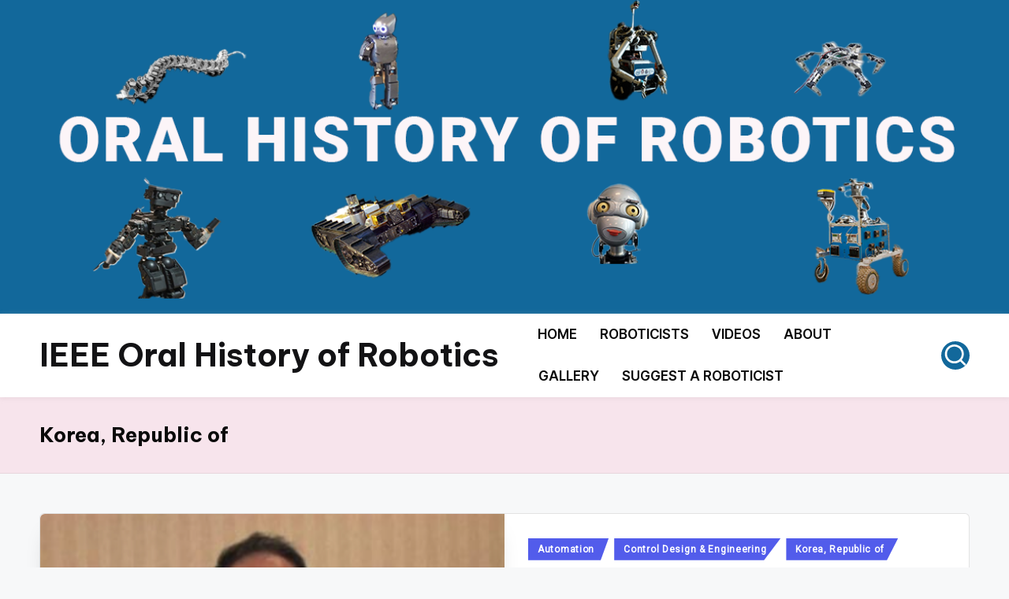

--- FILE ---
content_type: text/css
request_url: http://www.robothistory.net/wp-content/uploads/bloghash/dynamic-styles.css?ver=1768406243
body_size: 31564
content:
.post-category .cat-links a.cat-344{--bloghash-primary:#12689b;--bloghash-primary_80:#d0e1eb;}.post-category .cat-links a.cat-25{--bloghash-primary:#525CEB;--bloghash-primary_80:#dddffb;}.post-category .cat-links a.cat-53{--bloghash-primary:#525CEB;--bloghash-primary_80:#dddffb;}.post-category .cat-links a.cat-64{--bloghash-primary:#525CEB;--bloghash-primary_80:#dddffb;}.post-category .cat-links a.cat-22{--bloghash-primary:#525CEB;--bloghash-primary_80:#dddffb;}.post-category .cat-links a.cat-96{--bloghash-primary:#525CEB;--bloghash-primary_80:#dddffb;}.post-category .cat-links a.cat-345{--bloghash-primary:#525CEB;--bloghash-primary_80:#dddffb;}.post-category .cat-links a.cat-54{--bloghash-primary:#525CEB;--bloghash-primary_80:#dddffb;}.post-category .cat-links a.cat-160{--bloghash-primary:#525CEB;--bloghash-primary_80:#dddffb;}.post-category .cat-links a.cat-346{--bloghash-primary:#525CEB;--bloghash-primary_80:#dddffb;}.post-category .cat-links a.cat-80{--bloghash-primary:#525CEB;--bloghash-primary_80:#dddffb;}.post-category .cat-links a.cat-23{--bloghash-primary:#525CEB;--bloghash-primary_80:#dddffb;}.post-category .cat-links a.cat-26{--bloghash-primary:#525CEB;--bloghash-primary_80:#dddffb;}.post-category .cat-links a.cat-52{--bloghash-primary:#525CEB;--bloghash-primary_80:#dddffb;}.post-category .cat-links a.cat-97{--bloghash-primary:#525CEB;--bloghash-primary_80:#dddffb;}.post-category .cat-links a.cat-347{--bloghash-primary:#525CEB;--bloghash-primary_80:#dddffb;}.post-category .cat-links a.cat-46{--bloghash-primary:#525CEB;--bloghash-primary_80:#dddffb;}.post-category .cat-links a.cat-247{--bloghash-primary:#525CEB;--bloghash-primary_80:#dddffb;}.post-category .cat-links a.cat-27{--bloghash-primary:#525CEB;--bloghash-primary_80:#dddffb;}.post-category .cat-links a.cat-349{--bloghash-primary:#525CEB;--bloghash-primary_80:#dddffb;}.post-category .cat-links a.cat-55{--bloghash-primary:#525CEB;--bloghash-primary_80:#dddffb;}.post-category .cat-links a.cat-350{--bloghash-primary:#525CEB;--bloghash-primary_80:#dddffb;}.post-category .cat-links a.cat-56{--bloghash-primary:#525CEB;--bloghash-primary_80:#dddffb;}.post-category .cat-links a.cat-351{--bloghash-primary:#525CEB;--bloghash-primary_80:#dddffb;}.post-category .cat-links a.cat-28{--bloghash-primary:#525CEB;--bloghash-primary_80:#dddffb;}.post-category .cat-links a.cat-352{--bloghash-primary:#525CEB;--bloghash-primary_80:#dddffb;}.post-category .cat-links a.cat-47{--bloghash-primary:#525CEB;--bloghash-primary_80:#dddffb;}.post-category .cat-links a.cat-156{--bloghash-primary:#525CEB;--bloghash-primary_80:#dddffb;}.post-category .cat-links a.cat-57{--bloghash-primary:#525CEB;--bloghash-primary_80:#dddffb;}.post-category .cat-links a.cat-58{--bloghash-primary:#525CEB;--bloghash-primary_80:#dddffb;}.post-category .cat-links a.cat-59{--bloghash-primary:#525CEB;--bloghash-primary_80:#dddffb;}.post-category .cat-links a.cat-252{--bloghash-primary:#525CEB;--bloghash-primary_80:#dddffb;}.post-category .cat-links a.cat-29{--bloghash-primary:#525CEB;--bloghash-primary_80:#dddffb;}.post-category .cat-links a.cat-30{--bloghash-primary:#525CEB;--bloghash-primary_80:#dddffb;}.post-category .cat-links a.cat-155{--bloghash-primary:#525CEB;--bloghash-primary_80:#dddffb;}.post-category .cat-links a.cat-1{--bloghash-primary:#525CEB;--bloghash-primary_80:#dddffb;}.post-category .cat-links a.cat-31{--bloghash-primary:#525CEB;--bloghash-primary_80:#dddffb;}.post-category .cat-links a.cat-24{--bloghash-primary:#525CEB;--bloghash-primary_80:#dddffb;}.post-category .cat-links a.cat-32{--bloghash-primary:#525CEB;--bloghash-primary_80:#dddffb;}.post-category .cat-links a.cat-33{--bloghash-primary:#525CEB;--bloghash-primary_80:#dddffb;}.post-category .cat-links a.cat-34{--bloghash-primary:#525CEB;--bloghash-primary_80:#dddffb;}.post-category .cat-links a.cat-35{--bloghash-primary:#525CEB;--bloghash-primary_80:#dddffb;}.post-category .cat-links a.cat-36{--bloghash-primary:#525CEB;--bloghash-primary_80:#dddffb;}.post-category .cat-links a.cat-187{--bloghash-primary:#525CEB;--bloghash-primary_80:#dddffb;}.post-category .cat-links a.cat-60{--bloghash-primary:#525CEB;--bloghash-primary_80:#dddffb;}.post-category .cat-links a.cat-37{--bloghash-primary:#525CEB;--bloghash-primary_80:#dddffb;}.post-category .cat-links a.cat-61{--bloghash-primary:#525CEB;--bloghash-primary_80:#dddffb;}.post-category .cat-links a.cat-62{--bloghash-primary:#525CEB;--bloghash-primary_80:#dddffb;}.post-category .cat-links a.cat-63{--bloghash-primary:#525CEB;--bloghash-primary_80:#dddffb;}.post-category .cat-links a.cat-76{--bloghash-primary:#525CEB;--bloghash-primary_80:#dddffb;}.post-category .cat-links a.cat-40{--bloghash-primary:#525CEB;--bloghash-primary_80:#dddffb;}.post-category .cat-links a.cat-43{--bloghash-primary:#525CEB;--bloghash-primary_80:#dddffb;}.post-category .cat-links a.cat-41{--bloghash-primary:#525CEB;--bloghash-primary_80:#dddffb;}.post-category .cat-links a.cat-42{--bloghash-primary:#525CEB;--bloghash-primary_80:#dddffb;}.post-category .cat-links a.cat-44{--bloghash-primary:#525CEB;--bloghash-primary_80:#dddffb;}.post-category .cat-links a.cat-45{--bloghash-primary:#525CEB;--bloghash-primary_80:#dddffb;}:root{--bloghash-primary:#12689b;--bloghash-primary_80:#d0e1eb;--bloghash-primary_15:#367faa;--bloghash-primary_27:rgba(18,104,155,0.27);--bloghash-primary_10:rgba(18,104,155,0.1);}.bloghash-blog-horizontal .col-xs-12:nth-child(even) .bloghash-article:not(.format-quote) .bloghash-blog-entry-wrapper{flex-direction:row-reverse;}@media only screen and (min-width:869px){.bloghash-blog-horizontal .col-xs-12:nth-child(even) .bloghash-article:not(.format-quote) .bloghash-blog-entry-wrapper.bloghash-thumb-left .entry-media{margin-left:3rem;margin-right:0;}}#bloghash-topbar{background:rgba(247,229,183,0.35);}#bloghash-topbar{border-style:solid;}.bloghash-topbar-widget::after{background-color:#cccccc;}#bloghash-topbar{color:#002050;}.bloghash-topbar-widget__text a,.bloghash-topbar-widget .bloghash-nav > ul > li > a,.bloghash-topbar-widget__socials .bloghash-social-nav > ul > li > a,#bloghash-topbar .bloghash-topbar-widget__text .bloghash-icon{color:#302D55;}#bloghash-topbar .bloghash-nav > ul > li > a:hover,.using-keyboard #bloghash-topbar .bloghash-nav > ul > li > a:focus,#bloghash-topbar .bloghash-nav > ul > li.menu-item-has-children:hover > a,#bloghash-topbar .bloghash-nav > ul > li.current-menu-item > a,#bloghash-topbar .bloghash-nav > ul > li.current-menu-ancestor > a,#bloghash-topbar .bloghash-topbar-widget__text a:hover,#bloghash-topbar .bloghash-social-nav > ul > li > a .bloghash-icon.bottom-icon{color:#F43676;}#bloghash-header-inner{background:#ffffff;}.bloghash-logo .site-description{color:#66717f;}#bloghash-header,.bloghash-header-widgets a:not(.bloghash-btn),.bloghash-logo a,.bloghash-hamburger{color:#131315;}.bloghash-header-widget::after{background-color:#cccccc;}@media screen and (max-width:960px){#bloghash-header-inner .bloghash-nav{display:none;color:#000;}.bloghash-mobile-toggen,.bloghash-mobile-nav{display:inline-flex;}#bloghash-header-inner{position:relative;}#bloghash-header-inner .bloghash-nav > ul > li > a{color:inherit;}#bloghash-header-inner .bloghash-nav-container{position:static;border:none;}#bloghash-header-inner .site-navigation{display:none;position:absolute;top:100%;width:100%;height:100%;min-height:100vh;left:0;right:0;margin:-1px 0 0;background:#FFF;border-top:1px solid #eaeaea;box-shadow:0 15px 25px -10px rgba(50,52,54,0.125);z-index:999;font-size:1.7rem;padding:0;}.bloghash-header-layout-5 #bloghash-header-inner .site-navigation{min-height:unset;border-radius:15px;height:unset;}#bloghash-header-inner .site-navigation > ul{overflow-y:auto;max-height:68vh;display:block;}#bloghash-header-inner .site-navigation > ul > li > a{padding:0 !important;}#bloghash-header-inner .site-navigation > ul li{display:block;width:100%;padding:0;margin:0;margin-left:0 !important;}#bloghash-header-inner .site-navigation > ul .sub-menu{position:static;display:none;border:none;box-shadow:none;border:0;opacity:1;visibility:visible;font-size:1.7rem;transform:none;background:#f8f8f8;pointer-events:all;min-width:initial;left:0;padding:0;margin:0;border-radius:0;line-height:inherit;}#bloghash-header-inner .site-navigation > ul .sub-menu > li > a > span{padding-left:50px !important;}#bloghash-header-inner .site-navigation > ul .sub-menu .sub-menu > li > a > span{padding-left:70px !important;}#bloghash-header-inner .site-navigation > ul .sub-menu a > span{padding:10px 30px 10px 50px;}#bloghash-header-inner .site-navigation > ul a{padding:0;position:relative;background:none;}#bloghash-header-inner .site-navigation > ul li{border-bottom:1px solid #eaeaea;}#bloghash-header-inner .site-navigation > ul > li:last-child{border-bottom:0;}#bloghash-header-inner .site-navigation > ul a > span{padding:10px 30px !important;width:100%;display:block;}#bloghash-header-inner .site-navigation > ul a > span::after,#bloghash-header-inner .site-navigation > ul a > span::before{display:none !important;}#bloghash-header-inner .site-navigation > ul a > span.description{display:none;}#bloghash-header-inner .site-navigation > ul .menu-item-has-children > a{display:inline-flex;width:100%;max-width:calc(100% - 50px);}#bloghash-header-inner .bloghash-nav .menu-item-has-children>a > span,#bloghash-header-inner .bloghash-nav .page_item_has_children>a > span{border-right:1px solid rgba(185,185,185,0.4);}#bloghash-header-inner .bloghash-nav .menu-item-has-children>a > .bloghash-icon,#bloghash-header-inner .bloghash-nav .page_item_has_children>a > .bloghash-icon{transform:none;width:50px;margin:0;position:absolute;right:0;pointer-events:none;height:1em;display:none;}.bloghash-nav .sub-menu li.current-menu-item > a{font-weight:500;}.bloghash-mobile-toggen{width:50px;height:1em;background:none;border:none;cursor:pointer;}.bloghash-mobile-toggen .bloghash-icon{transform:none;width:50px;margin:0;position:absolute;right:0;pointer-events:none;height:1em;}#bloghash-header-inner .site-navigation > ul .menu-item-has-children.bloghash-open > .bloghash-mobile-toggen > .bloghash-icon{transform:rotate(180deg);}}.bloghash-nav.bloghash-header-element,.bloghash-header-layout-1 .bloghash-header-widgets,.bloghash-header-layout-2 .bloghash-header-widgets{font-weight:600;font-family:"Inter Tight",Helvetica,Arial,sans-serif;font-size:1.7rem;line-height:1.5;}#hero .bloghash-hero-slider .bloghash-post-item{height:590px;}#colophon{background:#f2f2f1;}#colophon{color:#363533;}#colophon a{color:#0a0a0a;}#colophon a:not(.bloghash-btn):hover,.using-keyboard #colophon a:not(.bloghash-btn):focus,#colophon li.current_page_item > a,#colophon .bloghash-social-nav > ul > li > a .bloghash-icon.bottom-icon{color:#525CEB;}#colophon .widget-title,#colophon .wp-block-heading,#colophon .wp-block-search__label{color:#0a0a0a;}#colophon{border-top-width:1px;border-top-style:solid;border-top-color:#ffe7d2;}#secondary{width:30%;}body:not(.bloghash-no-sidebar) #primary{max-width:70%;}.bloghash-layout__boxed .bloghash-card-items .bloghash-swiper-buttons,.bloghash-card__boxed .bloghash-card-items,.bloghash-layout__boxed-separated.author .author-box,.bloghash-layout__boxed-separated #comments,.bloghash-layout__boxed-separated #content > article,.bloghash-layout__boxed-separated.bloghash-sidebar-style-2 #secondary .bloghash-widget,.bloghash-layout__boxed-separated.bloghash-sidebar-style-2 .elementor-widget-sidebar .bloghash-widget,.bloghash-layout__boxed-separated.page .bloghash-article,.bloghash-layout__boxed-separated.archive .bloghash-article,.bloghash-layout__boxed-separated.blog .bloghash-article,.bloghash-layout__boxed-separated.search-results .bloghash-article,.bloghash-layout__boxed-separated.category .bloghash-article{background-color:#ffffff;}.bloghash-layout__boxed #page{background-color:#ffffff;}body{color:#002050;}.comment-form .comment-notes,#comments .no-comments,#page .wp-caption .wp-caption-text,#comments .comment-meta,.comments-closed,.bloghash-entry cite,legend,.bloghash-page-header-description,.page-links em,.site-content .page-links em,.single .entry-footer .last-updated,.single .post-nav .post-nav-title,#main .widget_recent_comments span,#main .widget_recent_entries span,#main .widget_calendar table > caption,.post-thumb-caption,.wp-block-image figcaption,.wp-block-embed figcaption{color:#002050;}.content-area a:not(.bloghash-btn,.wp-block-button__link,[class^="cat-"],[rel="tag"]):hover,#secondary .hester-core-custom-list-widget .bloghash-entry a:not(.bloghash-btn):hover,.bloghash-breadcrumbs a:hover{color:#302D55;}h1,h2,h3,h4,h5,h6,.h1,.h2,.h3,.h4,a,.entry-meta,.bloghash-logo .site-title,.wp-block-heading,.wp-block-search__label,.error-404 .page-header h1{color:#0a0a0a;}:root{--bloghash-secondary:#0a0a0a;}.bloghash-header-layout-5:not(.bloghash-sticky-header) #bloghash-header #bloghash-header-inner,.bloghash-header-layout-5 #masthead+#main .bloghash-breadcrumbs{max-width:calc(1480px - 8rem);}.bloghash-container,.alignfull.bloghash-wrap-content > div{max-width:1480px;}.bloghash-layout__boxed #page,.bloghash-layout__boxed.bloghash-sticky-header.bloghash-is-mobile #bloghash-header-inner,.bloghash-layout__boxed.bloghash-sticky-header:not(.bloghash-header-layout-3,.bloghash-header-layout-4,.bloghash-header-layout-6) #bloghash-header-inner,.bloghash-layout__boxed.bloghash-sticky-header:not(.bloghash-is-mobile).bloghash-header-layout-6 #bloghash-header-inner .bloghash-nav-container > .bloghash-container,.bloghash-layout__boxed.bloghash-sticky-header:not(.bloghash-is-mobile).bloghash-header-layout-4 #bloghash-header-inner .bloghash-nav-container > .bloghash-container,.bloghash-layout__boxed.bloghash-sticky-header:not(.bloghash-is-mobile).bloghash-header-layout-3 #bloghash-header-inner .bloghash-nav-container > .bloghash-container{max-width:1580px;}.bloghash-logo .logo-inner{margin-top:25px;margin-right:3px;margin-bottom:25px;}@media only screen and (max-width:768px){.bloghash-logo .logo-inner{margin-top:25px;margin-right:1px;margin-bottom:25px;}}@media only screen and (max-width:480px){.bloghash-logo .logo-inner{}}.bloghash-tsp-header .bloghash-logo img{max-height:px;}.bloghash-tsp-header .bloghash-logo img.bloghash-svg-logo{height:px;}#page .page-header .page-title{font-size:2.6rem;}.bloghash-page-title-align-left .page-header.bloghash-has-page-title,.bloghash-page-title-align-right .page-header.bloghash-has-page-title,.bloghash-page-title-align-center .page-header .bloghash-page-header-wrapper{padding-top:30px;padding-bottom:30px;}@media only screen and (max-width:768px){.bloghash-page-title-align-left .page-header.bloghash-has-page-title,.bloghash-page-title-align-right .page-header.bloghash-has-page-title,.bloghash-page-title-align-center .page-header .bloghash-page-header-wrapper{}}@media only screen and (max-width:480px){.bloghash-page-title-align-left .page-header.bloghash-has-page-title,.bloghash-page-title-align-right .page-header.bloghash-has-page-title,.bloghash-page-title-align-center .page-header .bloghash-page-header-wrapper{}}.bloghash-tsp-header:not(.bloghash-tsp-absolute) #masthead{background:rgba(244,54,118,0.1);}.page-header{background:rgba(244,54,118,0.1);}.page-header{border-color:rgba(0,0,0,0.062);border-style:solid;border-bottom-width:1px;}#bloghash-copyright{background:#f2f2f1;}#bloghash-copyright{color:#363533;}#bloghash-copyright a{color:#0a0a0a;}#bloghash-copyright a:hover,.using-keyboard #bloghash-copyright a:focus,#bloghash-copyright .bloghash-social-nav > ul > li > a .bloghash-icon.bottom-icon,#bloghash-copyright .bloghash-nav > ul > li.current-menu-item > a,#bloghash-copyright .bloghash-nav > ul > li.current-menu-ancestor > a,#bloghash-copyright .bloghash-nav > ul > li:hover > a{color:#525CEB;}#bloghash-copyright.contained-separator > .bloghash-container::before{background-color:rgba(0,0,0,0.1);}#bloghash-copyright.fw-separator{border-top-color:rgba(0,0,0,0.1);}html{font-size:62.5%;}@media only screen and (max-width:768px){html{font-size:53%;}}@media only screen and (max-width:480px){html{font-size:50%;}}*{-moz-osx-font-smoothing:grayscale;-webkit-font-smoothing:antialiased;}body{font-family:Roboto,Helvetica,Arial,sans-serif;font-size:1.7rem;line-height:1.75;}h1,.h1,.bloghash-logo .site-title,.page-header .page-title,h2,.h2,h3,.h3,h4,.h4,h5,.h5,h6,.h6{font-weight:700;font-style:normal;text-transform:none;text-decoration:none;font-family:"Be Vietnam Pro",Helvetica,Arial,sans-serif;}h1,.h1,.bloghash-logo .site-title,.page-header .page-title{font-weight:700;font-size:4rem;line-height:1.4;}h2,.h2{font-weight:700;font-size:3.6rem;line-height:1.4;}h3,.h3{font-weight:700;font-size:2.8rem;line-height:1.4;}h4,.h4{font-weight:700;font-size:2.4rem;line-height:1.4;}h5,.h5{font-weight:700;font-size:2rem;line-height:1.4;}h6,.h6{font-weight:600;font-size:1.8rem;line-height:1.72;}h1 em,h2 em,h3 em,h4 em,h5 em,h6 em,.h1 em,.h2 em,.h3 em,.h4 em,.h5 em,.h6 em,.bloghash-logo .site-title em,.error-404 .page-header h1 em{font-style:italic;font-family:"Playfair Display",Georgia,serif;}h1 em,h2 em,h3 em,h4 em,h5 em,h6 em,.h1 em,.h2 em,.h3 em,.h4 em,.h5 em,.h6 em,.bloghash-logo .site-title em,.error-404 .page-header h1 em{font-style:italic;font-family:"Playfair Display",Georgia,serif;}#hero .entry-header .entry-title{font-size:4.2rem;}#pyml .entry-header .entry-title{font-size:2rem;}#main .widget-title,#secondary .bloghash-widget .wp-block-heading,#secondary .bloghash-widget .wp-block-search__label{font-size:1.8rem;}#colophon .widget-title,#colophon .wp-block-heading{font-size:2rem;}.bloghash-single-title-in-page-header #page .page-header .bloghash-page-header-wrapper{padding-top:152px;padding-bottom:100px;}@media only screen and (max-width:768px){.bloghash-single-title-in-page-header #page .page-header .bloghash-page-header-wrapper{padding-top:90px;padding-bottom:55px;}}@media only screen and (max-width:480px){.bloghash-single-title-in-page-header #page .page-header .bloghash-page-header-wrapper{}}.single-post .entry-content{font-size:1.6rem;}.bloghash-btn,body:not(.wp-customizer) input[type=submit],.site-main .woocommerce #respond input#submit,.site-main .woocommerce a.button,.site-main .woocommerce button.button,.site-main .woocommerce input.button,.woocommerce ul.products li.product .added_to_cart,.woocommerce ul.products li.product .button,.woocommerce div.product form.cart .button,.woocommerce #review_form #respond .form-submit input,#infinite-handle span{color:#fff;border-color:;border-width:0.1rem;border-top-left-radius:0rem;border-top-right-radius:0rem;border-bottom-right-radius:0rem;border-bottom-left-radius:0rem;}.bloghash-btn:hover,.bloghash-btn:focus,body:not(.wp-customizer) input[type=submit]:hover,body:not(.wp-customizer) input[type=submit]:focus,.site-main .woocommerce #respond input#submit:hover,.site-main .woocommerce #respond input#submit:focus,.site-main .woocommerce a.button:hover,.site-main .woocommerce a.button:focus,.site-main .woocommerce button.button:hover,.site-main .woocommerce button.button:focus,.site-main .woocommerce input.button:hover,.site-main .woocommerce input.button:focus,.woocommerce ul.products li.product .added_to_cart:hover,.woocommerce ul.products li.product .added_to_cart:focus,.woocommerce ul.products li.product .button:hover,.woocommerce ul.products li.product .button:focus,.woocommerce div.product form.cart .button:hover,.woocommerce div.product form.cart .button:focus,.woocommerce #review_form #respond .form-submit input:hover,.woocommerce #review_form #respond .form-submit input:focus,#infinite-handle span:hover{color:#fff;border-color:;}.bloghash-btn,body:not(.wp-customizer) input[type=submit],.site-main .woocommerce #respond input#submit,.site-main .woocommerce a.button,.site-main .woocommerce button.button,.site-main .woocommerce input.button,.woocommerce ul.products li.product .added_to_cart,.woocommerce ul.products li.product .button,.woocommerce div.product form.cart .button,.woocommerce #review_form #respond .form-submit input,#infinite-handle span{font-weight:500;font-family:"Be Vietnam Pro",Helvetica,Arial,sans-serif;font-size:1.8rem;}.btn-secondary,.bloghash-btn.btn-secondary{color:#FFFFFF;border-color:rgba(0,0,0,0.12);border-width:0.1rem;background-color:#302D55;border-top-left-radius:0rem;border-top-right-radius:0rem;border-bottom-right-radius:0rem;border-bottom-left-radius:0rem;}.btn-secondary:hover,.btn-secondary:focus,.bloghash-btn.btn-secondary:hover,.bloghash-btn.btn-secondary:focus{color:#FFFFFF;border-color:rgba(0,0,0,0.12);background-color:#002050;}.btn-secondary,.bloghash-btn.btn-secondary{font-weight:500;font-family:"Be Vietnam Pro",Helvetica,Arial,sans-serif;font-size:1.8rem;line-height:1.6;}.bloghash-btn.btn-text-1,.btn-text-1{color:#0a0a0a;}.bloghash-btn.btn-text-1:hover,.bloghash-btn.btn-text-1:focus,.btn-text-1:hover,.btn-text-1:focus{color:#12689b;}.bloghash-btn.btn-text-1 > span::before{background-color:#12689b;}.bloghash-btn.btn-text-1,.btn-text-1{font-weight:500;font-family:"Be Vietnam Pro",Helvetica,Arial,sans-serif;font-size:1.6rem;line-height:1.5;}.post-category .cat-links a.cat-344{color:#fff;background:#12689b}.post-category .cat-links a.cat-344:focus,.post-category .cat-links a.cat-344:hover{color:#fff;background:#367faa}.post-category .cat-links a.cat-25{color:#fff;background:#525CEB}.post-category .cat-links a.cat-25:focus,.post-category .cat-links a.cat-25:hover{color:#fff;background:#6c75ee}.post-category .cat-links a.cat-53{color:#fff;background:#525CEB}.post-category .cat-links a.cat-53:focus,.post-category .cat-links a.cat-53:hover{color:#fff;background:#6c75ee}.post-category .cat-links a.cat-64{color:#fff;background:#525CEB}.post-category .cat-links a.cat-64:focus,.post-category .cat-links a.cat-64:hover{color:#fff;background:#6c75ee}.post-category .cat-links a.cat-22{color:#fff;background:#525CEB}.post-category .cat-links a.cat-22:focus,.post-category .cat-links a.cat-22:hover{color:#fff;background:#6c75ee}.post-category .cat-links a.cat-96{color:#fff;background:#525CEB}.post-category .cat-links a.cat-96:focus,.post-category .cat-links a.cat-96:hover{color:#fff;background:#6c75ee}.post-category .cat-links a.cat-345{color:#fff;background:#525CEB}.post-category .cat-links a.cat-345:focus,.post-category .cat-links a.cat-345:hover{color:#fff;background:#6c75ee}.post-category .cat-links a.cat-54{color:#fff;background:#525CEB}.post-category .cat-links a.cat-54:focus,.post-category .cat-links a.cat-54:hover{color:#fff;background:#6c75ee}.post-category .cat-links a.cat-160{color:#fff;background:#525CEB}.post-category .cat-links a.cat-160:focus,.post-category .cat-links a.cat-160:hover{color:#fff;background:#6c75ee}.post-category .cat-links a.cat-346{color:#fff;background:#525CEB}.post-category .cat-links a.cat-346:focus,.post-category .cat-links a.cat-346:hover{color:#fff;background:#6c75ee}.post-category .cat-links a.cat-80{color:#fff;background:#525CEB}.post-category .cat-links a.cat-80:focus,.post-category .cat-links a.cat-80:hover{color:#fff;background:#6c75ee}.post-category .cat-links a.cat-23{color:#fff;background:#525CEB}.post-category .cat-links a.cat-23:focus,.post-category .cat-links a.cat-23:hover{color:#fff;background:#6c75ee}.post-category .cat-links a.cat-26{color:#fff;background:#525CEB}.post-category .cat-links a.cat-26:focus,.post-category .cat-links a.cat-26:hover{color:#fff;background:#6c75ee}.post-category .cat-links a.cat-52{color:#fff;background:#525CEB}.post-category .cat-links a.cat-52:focus,.post-category .cat-links a.cat-52:hover{color:#fff;background:#6c75ee}.post-category .cat-links a.cat-97{color:#fff;background:#525CEB}.post-category .cat-links a.cat-97:focus,.post-category .cat-links a.cat-97:hover{color:#fff;background:#6c75ee}.post-category .cat-links a.cat-347{color:#fff;background:#525CEB}.post-category .cat-links a.cat-347:focus,.post-category .cat-links a.cat-347:hover{color:#fff;background:#6c75ee}.post-category .cat-links a.cat-46{color:#fff;background:#525CEB}.post-category .cat-links a.cat-46:focus,.post-category .cat-links a.cat-46:hover{color:#fff;background:#6c75ee}.post-category .cat-links a.cat-247{color:#fff;background:#525CEB}.post-category .cat-links a.cat-247:focus,.post-category .cat-links a.cat-247:hover{color:#fff;background:#6c75ee}.post-category .cat-links a.cat-27{color:#fff;background:#525CEB}.post-category .cat-links a.cat-27:focus,.post-category .cat-links a.cat-27:hover{color:#fff;background:#6c75ee}.post-category .cat-links a.cat-349{color:#fff;background:#525CEB}.post-category .cat-links a.cat-349:focus,.post-category .cat-links a.cat-349:hover{color:#fff;background:#6c75ee}.post-category .cat-links a.cat-55{color:#fff;background:#525CEB}.post-category .cat-links a.cat-55:focus,.post-category .cat-links a.cat-55:hover{color:#fff;background:#6c75ee}.post-category .cat-links a.cat-350{color:#fff;background:#525CEB}.post-category .cat-links a.cat-350:focus,.post-category .cat-links a.cat-350:hover{color:#fff;background:#6c75ee}.post-category .cat-links a.cat-56{color:#fff;background:#525CEB}.post-category .cat-links a.cat-56:focus,.post-category .cat-links a.cat-56:hover{color:#fff;background:#6c75ee}.post-category .cat-links a.cat-351{color:#fff;background:#525CEB}.post-category .cat-links a.cat-351:focus,.post-category .cat-links a.cat-351:hover{color:#fff;background:#6c75ee}.post-category .cat-links a.cat-28{color:#fff;background:#525CEB}.post-category .cat-links a.cat-28:focus,.post-category .cat-links a.cat-28:hover{color:#fff;background:#6c75ee}.post-category .cat-links a.cat-352{color:#fff;background:#525CEB}.post-category .cat-links a.cat-352:focus,.post-category .cat-links a.cat-352:hover{color:#fff;background:#6c75ee}.post-category .cat-links a.cat-47{color:#fff;background:#525CEB}.post-category .cat-links a.cat-47:focus,.post-category .cat-links a.cat-47:hover{color:#fff;background:#6c75ee}.post-category .cat-links a.cat-156{color:#fff;background:#525CEB}.post-category .cat-links a.cat-156:focus,.post-category .cat-links a.cat-156:hover{color:#fff;background:#6c75ee}.post-category .cat-links a.cat-57{color:#fff;background:#525CEB}.post-category .cat-links a.cat-57:focus,.post-category .cat-links a.cat-57:hover{color:#fff;background:#6c75ee}.post-category .cat-links a.cat-58{color:#fff;background:#525CEB}.post-category .cat-links a.cat-58:focus,.post-category .cat-links a.cat-58:hover{color:#fff;background:#6c75ee}.post-category .cat-links a.cat-59{color:#fff;background:#525CEB}.post-category .cat-links a.cat-59:focus,.post-category .cat-links a.cat-59:hover{color:#fff;background:#6c75ee}.post-category .cat-links a.cat-252{color:#fff;background:#525CEB}.post-category .cat-links a.cat-252:focus,.post-category .cat-links a.cat-252:hover{color:#fff;background:#6c75ee}.post-category .cat-links a.cat-29{color:#fff;background:#525CEB}.post-category .cat-links a.cat-29:focus,.post-category .cat-links a.cat-29:hover{color:#fff;background:#6c75ee}.post-category .cat-links a.cat-30{color:#fff;background:#525CEB}.post-category .cat-links a.cat-30:focus,.post-category .cat-links a.cat-30:hover{color:#fff;background:#6c75ee}.post-category .cat-links a.cat-155{color:#fff;background:#525CEB}.post-category .cat-links a.cat-155:focus,.post-category .cat-links a.cat-155:hover{color:#fff;background:#6c75ee}.post-category .cat-links a.cat-1{color:#fff;background:#525CEB}.post-category .cat-links a.cat-1:focus,.post-category .cat-links a.cat-1:hover{color:#fff;background:#6c75ee}.post-category .cat-links a.cat-31{color:#fff;background:#525CEB}.post-category .cat-links a.cat-31:focus,.post-category .cat-links a.cat-31:hover{color:#fff;background:#6c75ee}.post-category .cat-links a.cat-24{color:#fff;background:#525CEB}.post-category .cat-links a.cat-24:focus,.post-category .cat-links a.cat-24:hover{color:#fff;background:#6c75ee}.post-category .cat-links a.cat-32{color:#fff;background:#525CEB}.post-category .cat-links a.cat-32:focus,.post-category .cat-links a.cat-32:hover{color:#fff;background:#6c75ee}.post-category .cat-links a.cat-33{color:#fff;background:#525CEB}.post-category .cat-links a.cat-33:focus,.post-category .cat-links a.cat-33:hover{color:#fff;background:#6c75ee}.post-category .cat-links a.cat-34{color:#fff;background:#525CEB}.post-category .cat-links a.cat-34:focus,.post-category .cat-links a.cat-34:hover{color:#fff;background:#6c75ee}.post-category .cat-links a.cat-35{color:#fff;background:#525CEB}.post-category .cat-links a.cat-35:focus,.post-category .cat-links a.cat-35:hover{color:#fff;background:#6c75ee}.post-category .cat-links a.cat-36{color:#fff;background:#525CEB}.post-category .cat-links a.cat-36:focus,.post-category .cat-links a.cat-36:hover{color:#fff;background:#6c75ee}.post-category .cat-links a.cat-187{color:#fff;background:#525CEB}.post-category .cat-links a.cat-187:focus,.post-category .cat-links a.cat-187:hover{color:#fff;background:#6c75ee}.post-category .cat-links a.cat-60{color:#fff;background:#525CEB}.post-category .cat-links a.cat-60:focus,.post-category .cat-links a.cat-60:hover{color:#fff;background:#6c75ee}.post-category .cat-links a.cat-37{color:#fff;background:#525CEB}.post-category .cat-links a.cat-37:focus,.post-category .cat-links a.cat-37:hover{color:#fff;background:#6c75ee}.post-category .cat-links a.cat-61{color:#fff;background:#525CEB}.post-category .cat-links a.cat-61:focus,.post-category .cat-links a.cat-61:hover{color:#fff;background:#6c75ee}.post-category .cat-links a.cat-62{color:#fff;background:#525CEB}.post-category .cat-links a.cat-62:focus,.post-category .cat-links a.cat-62:hover{color:#fff;background:#6c75ee}.post-category .cat-links a.cat-63{color:#fff;background:#525CEB}.post-category .cat-links a.cat-63:focus,.post-category .cat-links a.cat-63:hover{color:#fff;background:#6c75ee}.post-category .cat-links a.cat-76{color:#fff;background:#525CEB}.post-category .cat-links a.cat-76:focus,.post-category .cat-links a.cat-76:hover{color:#fff;background:#6c75ee}.post-category .cat-links a.cat-40{color:#fff;background:#525CEB}.post-category .cat-links a.cat-40:focus,.post-category .cat-links a.cat-40:hover{color:#fff;background:#6c75ee}.post-category .cat-links a.cat-43{color:#fff;background:#525CEB}.post-category .cat-links a.cat-43:focus,.post-category .cat-links a.cat-43:hover{color:#fff;background:#6c75ee}.post-category .cat-links a.cat-41{color:#fff;background:#525CEB}.post-category .cat-links a.cat-41:focus,.post-category .cat-links a.cat-41:hover{color:#fff;background:#6c75ee}.post-category .cat-links a.cat-42{color:#fff;background:#525CEB}.post-category .cat-links a.cat-42:focus,.post-category .cat-links a.cat-42:hover{color:#fff;background:#6c75ee}.post-category .cat-links a.cat-44{color:#fff;background:#525CEB}.post-category .cat-links a.cat-44:focus,.post-category .cat-links a.cat-44:hover{color:#fff;background:#6c75ee}.post-category .cat-links a.cat-45{color:#fff;background:#525CEB}.post-category .cat-links a.cat-45:focus,.post-category .cat-links a.cat-45:hover{color:#fff;background:#6c75ee} .dropbtn{background-color:#12689b;color:white;padding:16px;font-size:16px;border:none;} .dropdown{position:relative;display:inline-block;} .dropdown-content{display:none;position:absolute;background-color:#12689b;min-width:160px;box-shadow:0 8px 16px 0 rgba(0,0,0,0.2);z-index:1;} .dropdown-content a{color:black;padding:12px 16px;text-decoration:none;display:block;} .dropdown-content a:hover{background-color:#391e4f;} .dropdown:hover .dropdown-content{display:block;} .dropdown:hover .dropbtn{background-color:#f2e5ba;}

--- FILE ---
content_type: application/javascript
request_url: http://www.robothistory.net/wp-content/plugins/ableplayer/build/ableplayer.min.js?ver=2.2.1
body_size: 253437
content:
/*! ableplayer V4.7.0 with DOMPurify included */
/*! @license DOMPurify 3.2.6 | (c) Cure53 and other contributors | Released under the Apache license 2.0 and Mozilla Public License 2.0 | github.com/cure53/DOMPurify/blob/3.2.6/LICENSE */
!function(t,e){"object"==typeof exports&&"undefined"!=typeof module?module.exports=e():"function"==typeof define&&define.amd?define(e):(t="undefined"!=typeof globalThis?globalThis:t||self).DOMPurify=e()}(this,(function(){"use strict";const{entries:t,setPrototypeOf:e,isFrozen:i,getPrototypeOf:s,getOwnPropertyDescriptor:a}=Object;let{freeze:n,seal:r,create:o}=Object,{apply:l,construct:h}="undefined"!=typeof Reflect&&Reflect;n||(n=function freeze(t){return t}),r||(r=function seal(t){return t}),l||(l=function apply(t,e,i){return t.apply(e,i)}),h||(h=function construct(t,e){return new t(...e)});const p=unapply(Array.prototype.forEach),c=unapply(Array.prototype.lastIndexOf),u=unapply(Array.prototype.pop),d=unapply(Array.prototype.push),f=unapply(Array.prototype.splice),g=unapply(String.prototype.toLowerCase),m=unapply(String.prototype.toString),v=unapply(String.prototype.match),y=unapply(String.prototype.replace),b=unapply(String.prototype.indexOf),T=unapply(String.prototype.trim),P=unapply(Object.prototype.hasOwnProperty),k=unapply(RegExp.prototype.test),C=function unconstruct(t){return function(){for(var e=arguments.length,i=new Array(e),s=0;s<e;s++)i[s]=arguments[s];return h(t,i)}}(TypeError);function unapply(t){return function(e){e instanceof RegExp&&(e.lastIndex=0);for(var i=arguments.length,s=new Array(i>1?i-1:0),a=1;a<i;a++)s[a-1]=arguments[a];return l(t,e,s)}}function addToSet(t,s){let a=arguments.length>2&&void 0!==arguments[2]?arguments[2]:g;e&&e(t,null);let n=s.length;for(;n--;){let e=s[n];if("string"==typeof e){const t=a(e);t!==e&&(i(s)||(s[n]=t),e=t)}t[e]=!0}return t}function cleanArray(t){for(let e=0;e<t.length;e++){P(t,e)||(t[e]=null)}return t}function clone(e){const i=o(null);for(const[s,a]of t(e)){P(e,s)&&(Array.isArray(a)?i[s]=cleanArray(a):a&&"object"==typeof a&&a.constructor===Object?i[s]=clone(a):i[s]=a)}return i}function lookupGetter(t,e){for(;null!==t;){const i=a(t,e);if(i){if(i.get)return unapply(i.get);if("function"==typeof i.value)return unapply(i.value)}t=s(t)}return function fallbackValue(){return null}}const w=n(["a","abbr","acronym","address","area","article","aside","audio","b","bdi","bdo","big","blink","blockquote","body","br","button","canvas","caption","center","cite","code","col","colgroup","content","data","datalist","dd","decorator","del","details","dfn","dialog","dir","div","dl","dt","element","em","fieldset","figcaption","figure","font","footer","form","h1","h2","h3","h4","h5","h6","head","header","hgroup","hr","html","i","img","input","ins","kbd","label","legend","li","main","map","mark","marquee","menu","menuitem","meter","nav","nobr","ol","optgroup","option","output","p","picture","pre","progress","q","rp","rt","ruby","s","samp","section","select","shadow","small","source","spacer","span","strike","strong","style","sub","summary","sup","table","tbody","td","template","textarea","tfoot","th","thead","time","tr","track","tt","u","ul","var","video","wbr"]),A=n(["svg","a","altglyph","altglyphdef","altglyphitem","animatecolor","animatemotion","animatetransform","circle","clippath","defs","desc","ellipse","filter","font","g","glyph","glyphref","hkern","image","line","lineargradient","marker","mask","metadata","mpath","path","pattern","polygon","polyline","radialgradient","rect","stop","style","switch","symbol","text","textpath","title","tref","tspan","view","vkern"]),D=n(["feBlend","feColorMatrix","feComponentTransfer","feComposite","feConvolveMatrix","feDiffuseLighting","feDisplacementMap","feDistantLight","feDropShadow","feFlood","feFuncA","feFuncB","feFuncG","feFuncR","feGaussianBlur","feImage","feMerge","feMergeNode","feMorphology","feOffset","fePointLight","feSpecularLighting","feSpotLight","feTile","feTurbulence"]),x=n(["animate","color-profile","cursor","discard","font-face","font-face-format","font-face-name","font-face-src","font-face-uri","foreignobject","hatch","hatchpath","mesh","meshgradient","meshpatch","meshrow","missing-glyph","script","set","solidcolor","unknown","use"]),$=n(["math","menclose","merror","mfenced","mfrac","mglyph","mi","mlabeledtr","mmultiscripts","mn","mo","mover","mpadded","mphantom","mroot","mrow","ms","mspace","msqrt","mstyle","msub","msup","msubsup","mtable","mtd","mtext","mtr","munder","munderover","mprescripts"]),S=n(["maction","maligngroup","malignmark","mlongdiv","mscarries","mscarry","msgroup","mstack","msline","msrow","semantics","annotation","annotation-xml","mprescripts","none"]),N=n(["#text"]),I=n(["accept","action","align","alt","autocapitalize","autocomplete","autopictureinpicture","autoplay","background","bgcolor","border","capture","cellpadding","cellspacing","checked","cite","class","clear","color","cols","colspan","controls","controlslist","coords","crossorigin","datetime","decoding","default","dir","disabled","disablepictureinpicture","disableremoteplayback","download","draggable","enctype","enterkeyhint","face","for","headers","height","hidden","high","href","hreflang","id","inputmode","integrity","ismap","kind","label","lang","list","loading","loop","low","max","maxlength","media","method","min","minlength","multiple","muted","name","nonce","noshade","novalidate","nowrap","open","optimum","pattern","placeholder","playsinline","popover","popovertarget","popovertargetaction","poster","preload","pubdate","radiogroup","readonly","rel","required","rev","reversed","role","rows","rowspan","spellcheck","scope","selected","shape","size","sizes","span","srclang","start","src","srcset","step","style","summary","tabindex","title","translate","type","usemap","valign","value","width","wrap","xmlns","slot"]),M=n(["accent-height","accumulate","additive","alignment-baseline","amplitude","ascent","attributename","attributetype","azimuth","basefrequency","baseline-shift","begin","bias","by","class","clip","clippathunits","clip-path","clip-rule","color","color-interpolation","color-interpolation-filters","color-profile","color-rendering","cx","cy","d","dx","dy","diffuseconstant","direction","display","divisor","dur","edgemode","elevation","end","exponent","fill","fill-opacity","fill-rule","filter","filterunits","flood-color","flood-opacity","font-family","font-size","font-size-adjust","font-stretch","font-style","font-variant","font-weight","fx","fy","g1","g2","glyph-name","glyphref","gradientunits","gradienttransform","height","href","id","image-rendering","in","in2","intercept","k","k1","k2","k3","k4","kerning","keypoints","keysplines","keytimes","lang","lengthadjust","letter-spacing","kernelmatrix","kernelunitlength","lighting-color","local","marker-end","marker-mid","marker-start","markerheight","markerunits","markerwidth","maskcontentunits","maskunits","max","mask","media","method","mode","min","name","numoctaves","offset","operator","opacity","order","orient","orientation","origin","overflow","paint-order","path","pathlength","patterncontentunits","patterntransform","patternunits","points","preservealpha","preserveaspectratio","primitiveunits","r","rx","ry","radius","refx","refy","repeatcount","repeatdur","restart","result","rotate","scale","seed","shape-rendering","slope","specularconstant","specularexponent","spreadmethod","startoffset","stddeviation","stitchtiles","stop-color","stop-opacity","stroke-dasharray","stroke-dashoffset","stroke-linecap","stroke-linejoin","stroke-miterlimit","stroke-opacity","stroke","stroke-width","style","surfacescale","systemlanguage","tabindex","tablevalues","targetx","targety","transform","transform-origin","text-anchor","text-decoration","text-rendering","textlength","type","u1","u2","unicode","values","viewbox","visibility","version","vert-adv-y","vert-origin-x","vert-origin-y","width","word-spacing","wrap","writing-mode","xchannelselector","ychannelselector","x","x1","x2","xmlns","y","y1","y2","z","zoomandpan"]),B=n(["accent","accentunder","align","bevelled","close","columnsalign","columnlines","columnspan","denomalign","depth","dir","display","displaystyle","encoding","fence","frame","height","href","id","largeop","length","linethickness","lspace","lquote","mathbackground","mathcolor","mathsize","mathvariant","maxsize","minsize","movablelimits","notation","numalign","open","rowalign","rowlines","rowspacing","rowspan","rspace","rquote","scriptlevel","scriptminsize","scriptsizemultiplier","selection","separator","separators","stretchy","subscriptshift","supscriptshift","symmetric","voffset","width","xmlns"]),L=n(["xlink:href","xml:id","xlink:title","xml:space","xmlns:xlink"]),E=r(/\{\{[\w\W]*|[\w\W]*\}\}/gm),O=r(/<%[\w\W]*|[\w\W]*%>/gm),F=r(/\$\{[\w\W]*/gm),V=r(/^data-[\-\w.\u00B7-\uFFFF]+$/),R=r(/^aria-[\-\w]+$/),z=r(/^(?:(?:(?:f|ht)tps?|mailto|tel|callto|sms|cid|xmpp|matrix):|[^a-z]|[a-z+.\-]+(?:[^a-z+.\-:]|$))/i),H=r(/^(?:\w+script|data):/i),_=r(/[\u0000-\u0020\u00A0\u1680\u180E\u2000-\u2029\u205F\u3000]/g),W=r(/^html$/i),q=r(/^[a-z][.\w]*(-[.\w]+)+$/i);var j=Object.freeze({__proto__:null,ARIA_ATTR:R,ATTR_WHITESPACE:_,CUSTOM_ELEMENT:q,DATA_ATTR:V,DOCTYPE_NAME:W,ERB_EXPR:O,IS_ALLOWED_URI:z,IS_SCRIPT_OR_DATA:H,MUSTACHE_EXPR:E,TMPLIT_EXPR:F});const K=1,Y=3,U=7,G=8,X=9,Q=function getGlobal(){return"undefined"==typeof window?null:window};var J=function createDOMPurify(){let e=arguments.length>0&&void 0!==arguments[0]?arguments[0]:Q();const DOMPurify=t=>createDOMPurify(t);if(DOMPurify.version="3.2.6",DOMPurify.removed=[],!e||!e.document||e.document.nodeType!==X||!e.Element)return DOMPurify.isSupported=!1,DOMPurify;let{document:i}=e;const s=i,a=s.currentScript,{DocumentFragment:r,HTMLTemplateElement:l,Node:h,Element:E,NodeFilter:O,NamedNodeMap:F=e.NamedNodeMap||e.MozNamedAttrMap,HTMLFormElement:V,DOMParser:R,trustedTypes:H}=e,_=E.prototype,q=lookupGetter(_,"cloneNode"),J=lookupGetter(_,"remove"),Z=lookupGetter(_,"nextSibling"),tt=lookupGetter(_,"childNodes"),et=lookupGetter(_,"parentNode");if("function"==typeof l){const t=i.createElement("template");t.content&&t.content.ownerDocument&&(i=t.content.ownerDocument)}let it,st="";const{implementation:at,createNodeIterator:nt,createDocumentFragment:rt,getElementsByTagName:ot}=i,{importNode:lt}=s;let ht={afterSanitizeAttributes:[],afterSanitizeElements:[],afterSanitizeShadowDOM:[],beforeSanitizeAttributes:[],beforeSanitizeElements:[],beforeSanitizeShadowDOM:[],uponSanitizeAttribute:[],uponSanitizeElement:[],uponSanitizeShadowNode:[]};DOMPurify.isSupported="function"==typeof t&&"function"==typeof et&&at&&void 0!==at.createHTMLDocument;const{MUSTACHE_EXPR:pt,ERB_EXPR:ct,TMPLIT_EXPR:ut,DATA_ATTR:dt,ARIA_ATTR:ft,IS_SCRIPT_OR_DATA:gt,ATTR_WHITESPACE:mt,CUSTOM_ELEMENT:vt}=j;let{IS_ALLOWED_URI:yt}=j,bt=null;const Tt=addToSet({},[...w,...A,...D,...$,...N]);let Pt=null;const kt=addToSet({},[...I,...M,...B,...L]);let Ct=Object.seal(o(null,{tagNameCheck:{writable:!0,configurable:!1,enumerable:!0,value:null},attributeNameCheck:{writable:!0,configurable:!1,enumerable:!0,value:null},allowCustomizedBuiltInElements:{writable:!0,configurable:!1,enumerable:!0,value:!1}})),wt=null,At=null,Dt=!0,xt=!0,$t=!1,St=!0,Nt=!1,It=!0,Mt=!1,Bt=!1,Lt=!1,Et=!1,Ot=!1,Ft=!1,Vt=!0,Rt=!1,zt=!0,Ht=!1,_t={},Wt=null;const qt=addToSet({},["annotation-xml","audio","colgroup","desc","foreignobject","head","iframe","math","mi","mn","mo","ms","mtext","noembed","noframes","noscript","plaintext","script","style","svg","template","thead","title","video","xmp"]);let jt=null;const Kt=addToSet({},["audio","video","img","source","image","track"]);let Yt=null;const Ut=addToSet({},["alt","class","for","id","label","name","pattern","placeholder","role","summary","title","value","style","xmlns"]),Gt="http://www.w3.org/1998/Math/MathML",Xt="http://www.w3.org/2000/svg",Qt="http://www.w3.org/1999/xhtml";let Jt=Qt,Zt=!1,te=null;const ee=addToSet({},[Gt,Xt,Qt],m);let ie=addToSet({},["mi","mo","mn","ms","mtext"]),se=addToSet({},["annotation-xml"]);const ae=addToSet({},["title","style","font","a","script"]);let ne=null;const re=["application/xhtml+xml","text/html"];let oe=null,le=null;const he=i.createElement("form"),pe=function isRegexOrFunction(t){return t instanceof RegExp||t instanceof Function},ce=function _parseConfig(){let t=arguments.length>0&&void 0!==arguments[0]?arguments[0]:{};if(!le||le!==t){if(t&&"object"==typeof t||(t={}),t=clone(t),ne=-1===re.indexOf(t.PARSER_MEDIA_TYPE)?"text/html":t.PARSER_MEDIA_TYPE,oe="application/xhtml+xml"===ne?m:g,bt=P(t,"ALLOWED_TAGS")?addToSet({},t.ALLOWED_TAGS,oe):Tt,Pt=P(t,"ALLOWED_ATTR")?addToSet({},t.ALLOWED_ATTR,oe):kt,te=P(t,"ALLOWED_NAMESPACES")?addToSet({},t.ALLOWED_NAMESPACES,m):ee,Yt=P(t,"ADD_URI_SAFE_ATTR")?addToSet(clone(Ut),t.ADD_URI_SAFE_ATTR,oe):Ut,jt=P(t,"ADD_DATA_URI_TAGS")?addToSet(clone(Kt),t.ADD_DATA_URI_TAGS,oe):Kt,Wt=P(t,"FORBID_CONTENTS")?addToSet({},t.FORBID_CONTENTS,oe):qt,wt=P(t,"FORBID_TAGS")?addToSet({},t.FORBID_TAGS,oe):clone({}),At=P(t,"FORBID_ATTR")?addToSet({},t.FORBID_ATTR,oe):clone({}),_t=!!P(t,"USE_PROFILES")&&t.USE_PROFILES,Dt=!1!==t.ALLOW_ARIA_ATTR,xt=!1!==t.ALLOW_DATA_ATTR,$t=t.ALLOW_UNKNOWN_PROTOCOLS||!1,St=!1!==t.ALLOW_SELF_CLOSE_IN_ATTR,Nt=t.SAFE_FOR_TEMPLATES||!1,It=!1!==t.SAFE_FOR_XML,Mt=t.WHOLE_DOCUMENT||!1,Et=t.RETURN_DOM||!1,Ot=t.RETURN_DOM_FRAGMENT||!1,Ft=t.RETURN_TRUSTED_TYPE||!1,Lt=t.FORCE_BODY||!1,Vt=!1!==t.SANITIZE_DOM,Rt=t.SANITIZE_NAMED_PROPS||!1,zt=!1!==t.KEEP_CONTENT,Ht=t.IN_PLACE||!1,yt=t.ALLOWED_URI_REGEXP||z,Jt=t.NAMESPACE||Qt,ie=t.MATHML_TEXT_INTEGRATION_POINTS||ie,se=t.HTML_INTEGRATION_POINTS||se,Ct=t.CUSTOM_ELEMENT_HANDLING||{},t.CUSTOM_ELEMENT_HANDLING&&pe(t.CUSTOM_ELEMENT_HANDLING.tagNameCheck)&&(Ct.tagNameCheck=t.CUSTOM_ELEMENT_HANDLING.tagNameCheck),t.CUSTOM_ELEMENT_HANDLING&&pe(t.CUSTOM_ELEMENT_HANDLING.attributeNameCheck)&&(Ct.attributeNameCheck=t.CUSTOM_ELEMENT_HANDLING.attributeNameCheck),t.CUSTOM_ELEMENT_HANDLING&&"boolean"==typeof t.CUSTOM_ELEMENT_HANDLING.allowCustomizedBuiltInElements&&(Ct.allowCustomizedBuiltInElements=t.CUSTOM_ELEMENT_HANDLING.allowCustomizedBuiltInElements),Nt&&(xt=!1),Ot&&(Et=!0),_t&&(bt=addToSet({},N),Pt=[],!0===_t.html&&(addToSet(bt,w),addToSet(Pt,I)),!0===_t.svg&&(addToSet(bt,A),addToSet(Pt,M),addToSet(Pt,L)),!0===_t.svgFilters&&(addToSet(bt,D),addToSet(Pt,M),addToSet(Pt,L)),!0===_t.mathMl&&(addToSet(bt,$),addToSet(Pt,B),addToSet(Pt,L))),t.ADD_TAGS&&(bt===Tt&&(bt=clone(bt)),addToSet(bt,t.ADD_TAGS,oe)),t.ADD_ATTR&&(Pt===kt&&(Pt=clone(Pt)),addToSet(Pt,t.ADD_ATTR,oe)),t.ADD_URI_SAFE_ATTR&&addToSet(Yt,t.ADD_URI_SAFE_ATTR,oe),t.FORBID_CONTENTS&&(Wt===qt&&(Wt=clone(Wt)),addToSet(Wt,t.FORBID_CONTENTS,oe)),zt&&(bt["#text"]=!0),Mt&&addToSet(bt,["html","head","body"]),bt.table&&(addToSet(bt,["tbody"]),delete wt.tbody),t.TRUSTED_TYPES_POLICY){if("function"!=typeof t.TRUSTED_TYPES_POLICY.createHTML)throw C('TRUSTED_TYPES_POLICY configuration option must provide a "createHTML" hook.');if("function"!=typeof t.TRUSTED_TYPES_POLICY.createScriptURL)throw C('TRUSTED_TYPES_POLICY configuration option must provide a "createScriptURL" hook.');it=t.TRUSTED_TYPES_POLICY,st=it.createHTML("")}else void 0===it&&(it=function _createTrustedTypesPolicy(t,e){if("object"!=typeof t||"function"!=typeof t.createPolicy)return null;let i=null;const s="data-tt-policy-suffix";e&&e.hasAttribute(s)&&(i=e.getAttribute(s));const a="dompurify"+(i?"#"+i:"");try{return t.createPolicy(a,{createHTML:t=>t,createScriptURL:t=>t})}catch(t){return null}}(H,a)),null!==it&&"string"==typeof st&&(st=it.createHTML(""));n&&n(t),le=t}},ue=addToSet({},[...A,...D,...x]),de=addToSet({},[...$,...S]),fe=function _forceRemove(t){d(DOMPurify.removed,{element:t});try{et(t).removeChild(t)}catch(e){J(t)}},ge=function _removeAttribute(t,e){try{d(DOMPurify.removed,{attribute:e.getAttributeNode(t),from:e})}catch(t){d(DOMPurify.removed,{attribute:null,from:e})}if(e.removeAttribute(t),"is"===t)if(Et||Ot)try{fe(e)}catch(t){}else try{e.setAttribute(t,"")}catch(t){}},me=function _initDocument(t){let e=null,s=null;if(Lt)t="<remove></remove>"+t;else{const e=v(t,/^[\r\n\t ]+/);s=e&&e[0]}"application/xhtml+xml"===ne&&Jt===Qt&&(t='<html xmlns="http://www.w3.org/1999/xhtml"><head></head><body>'+t+"</body></html>");const a=it?it.createHTML(t):t;if(Jt===Qt)try{e=(new R).parseFromString(a,ne)}catch(t){}if(!e||!e.documentElement){e=at.createDocument(Jt,"template",null);try{e.documentElement.innerHTML=Zt?st:a}catch(t){}}const n=e.body||e.documentElement;return t&&s&&n.insertBefore(i.createTextNode(s),n.childNodes[0]||null),Jt===Qt?ot.call(e,Mt?"html":"body")[0]:Mt?e.documentElement:n},ve=function _createNodeIterator(t){return nt.call(t.ownerDocument||t,t,O.SHOW_ELEMENT|O.SHOW_COMMENT|O.SHOW_TEXT|O.SHOW_PROCESSING_INSTRUCTION|O.SHOW_CDATA_SECTION,null)},ye=function _isClobbered(t){return t instanceof V&&("string"!=typeof t.nodeName||"string"!=typeof t.textContent||"function"!=typeof t.removeChild||!(t.attributes instanceof F)||"function"!=typeof t.removeAttribute||"function"!=typeof t.setAttribute||"string"!=typeof t.namespaceURI||"function"!=typeof t.insertBefore||"function"!=typeof t.hasChildNodes)},be=function _isNode(t){return"function"==typeof h&&t instanceof h};function _executeHooks(t,e,i){p(t,(t=>{t.call(DOMPurify,e,i,le)}))}const Te=function _sanitizeElements(t){let e=null;if(_executeHooks(ht.beforeSanitizeElements,t,null),ye(t))return fe(t),!0;const i=oe(t.nodeName);if(_executeHooks(ht.uponSanitizeElement,t,{tagName:i,allowedTags:bt}),It&&t.hasChildNodes()&&!be(t.firstElementChild)&&k(/<[/\w!]/g,t.innerHTML)&&k(/<[/\w!]/g,t.textContent))return fe(t),!0;if(t.nodeType===U)return fe(t),!0;if(It&&t.nodeType===G&&k(/<[/\w]/g,t.data))return fe(t),!0;if(!bt[i]||wt[i]){if(!wt[i]&&ke(i)){if(Ct.tagNameCheck instanceof RegExp&&k(Ct.tagNameCheck,i))return!1;if(Ct.tagNameCheck instanceof Function&&Ct.tagNameCheck(i))return!1}if(zt&&!Wt[i]){const e=et(t)||t.parentNode,i=tt(t)||t.childNodes;if(i&&e){for(let s=i.length-1;s>=0;--s){const a=q(i[s],!0);a.__removalCount=(t.__removalCount||0)+1,e.insertBefore(a,Z(t))}}}return fe(t),!0}return t instanceof E&&!function _checkValidNamespace(t){let e=et(t);e&&e.tagName||(e={namespaceURI:Jt,tagName:"template"});const i=g(t.tagName),s=g(e.tagName);return!!te[t.namespaceURI]&&(t.namespaceURI===Xt?e.namespaceURI===Qt?"svg"===i:e.namespaceURI===Gt?"svg"===i&&("annotation-xml"===s||ie[s]):Boolean(ue[i]):t.namespaceURI===Gt?e.namespaceURI===Qt?"math"===i:e.namespaceURI===Xt?"math"===i&&se[s]:Boolean(de[i]):t.namespaceURI===Qt?!(e.namespaceURI===Xt&&!se[s])&&!(e.namespaceURI===Gt&&!ie[s])&&!de[i]&&(ae[i]||!ue[i]):!("application/xhtml+xml"!==ne||!te[t.namespaceURI]))}(t)?(fe(t),!0):"noscript"!==i&&"noembed"!==i&&"noframes"!==i||!k(/<\/no(script|embed|frames)/i,t.innerHTML)?(Nt&&t.nodeType===Y&&(e=t.textContent,p([pt,ct,ut],(t=>{e=y(e,t," ")})),t.textContent!==e&&(d(DOMPurify.removed,{element:t.cloneNode()}),t.textContent=e)),_executeHooks(ht.afterSanitizeElements,t,null),!1):(fe(t),!0)},Pe=function _isValidAttribute(t,e,s){if(Vt&&("id"===e||"name"===e)&&(s in i||s in he))return!1;if(xt&&!At[e]&&k(dt,e));else if(Dt&&k(ft,e));else if(!Pt[e]||At[e]){if(!(ke(t)&&(Ct.tagNameCheck instanceof RegExp&&k(Ct.tagNameCheck,t)||Ct.tagNameCheck instanceof Function&&Ct.tagNameCheck(t))&&(Ct.attributeNameCheck instanceof RegExp&&k(Ct.attributeNameCheck,e)||Ct.attributeNameCheck instanceof Function&&Ct.attributeNameCheck(e))||"is"===e&&Ct.allowCustomizedBuiltInElements&&(Ct.tagNameCheck instanceof RegExp&&k(Ct.tagNameCheck,s)||Ct.tagNameCheck instanceof Function&&Ct.tagNameCheck(s))))return!1}else if(Yt[e]);else if(k(yt,y(s,mt,"")));else if("src"!==e&&"xlink:href"!==e&&"href"!==e||"script"===t||0!==b(s,"data:")||!jt[t]){if($t&&!k(gt,y(s,mt,"")));else if(s)return!1}else;return!0},ke=function _isBasicCustomElement(t){return"annotation-xml"!==t&&v(t,vt)},Ce=function _sanitizeAttributes(t){_executeHooks(ht.beforeSanitizeAttributes,t,null);const{attributes:e}=t;if(!e||ye(t))return;const i={attrName:"",attrValue:"",keepAttr:!0,allowedAttributes:Pt,forceKeepAttr:void 0};let s=e.length;for(;s--;){const a=e[s],{name:n,namespaceURI:r,value:o}=a,l=oe(n),h=o;let c="value"===n?h:T(h);if(i.attrName=l,i.attrValue=c,i.keepAttr=!0,i.forceKeepAttr=void 0,_executeHooks(ht.uponSanitizeAttribute,t,i),c=i.attrValue,!Rt||"id"!==l&&"name"!==l||(ge(n,t),c="user-content-"+c),It&&k(/((--!?|])>)|<\/(style|title)/i,c)){ge(n,t);continue}if(i.forceKeepAttr)continue;if(!i.keepAttr){ge(n,t);continue}if(!St&&k(/\/>/i,c)){ge(n,t);continue}Nt&&p([pt,ct,ut],(t=>{c=y(c,t," ")}));const d=oe(t.nodeName);if(Pe(d,l,c)){if(it&&"object"==typeof H&&"function"==typeof H.getAttributeType)if(r);else switch(H.getAttributeType(d,l)){case"TrustedHTML":c=it.createHTML(c);break;case"TrustedScriptURL":c=it.createScriptURL(c)}if(c!==h)try{r?t.setAttributeNS(r,n,c):t.setAttribute(n,c),ye(t)?fe(t):u(DOMPurify.removed)}catch(e){ge(n,t)}}else ge(n,t)}_executeHooks(ht.afterSanitizeAttributes,t,null)},we=function _sanitizeShadowDOM(t){let e=null;const i=ve(t);for(_executeHooks(ht.beforeSanitizeShadowDOM,t,null);e=i.nextNode();)_executeHooks(ht.uponSanitizeShadowNode,e,null),Te(e),Ce(e),e.content instanceof r&&_sanitizeShadowDOM(e.content);_executeHooks(ht.afterSanitizeShadowDOM,t,null)};return DOMPurify.sanitize=function(t){let e=arguments.length>1&&void 0!==arguments[1]?arguments[1]:{},i=null,a=null,n=null,o=null;if(Zt=!t,Zt&&(t="\x3c!--\x3e"),"string"!=typeof t&&!be(t)){if("function"!=typeof t.toString)throw C("toString is not a function");if("string"!=typeof(t=t.toString()))throw C("dirty is not a string, aborting")}if(!DOMPurify.isSupported)return t;if(Bt||ce(e),DOMPurify.removed=[],"string"==typeof t&&(Ht=!1),Ht){if(t.nodeName){const e=oe(t.nodeName);if(!bt[e]||wt[e])throw C("root node is forbidden and cannot be sanitized in-place")}}else if(t instanceof h)i=me("\x3c!----\x3e"),a=i.ownerDocument.importNode(t,!0),a.nodeType===K&&"BODY"===a.nodeName||"HTML"===a.nodeName?i=a:i.appendChild(a);else{if(!Et&&!Nt&&!Mt&&-1===t.indexOf("<"))return it&&Ft?it.createHTML(t):t;if(i=me(t),!i)return Et?null:Ft?st:""}i&&Lt&&fe(i.firstChild);const l=ve(Ht?t:i);for(;n=l.nextNode();)Te(n),Ce(n),n.content instanceof r&&we(n.content);if(Ht)return t;if(Et){if(Ot)for(o=rt.call(i.ownerDocument);i.firstChild;)o.appendChild(i.firstChild);else o=i;return(Pt.shadowroot||Pt.shadowrootmode)&&(o=lt.call(s,o,!0)),o}let c=Mt?i.outerHTML:i.innerHTML;return Mt&&bt["!doctype"]&&i.ownerDocument&&i.ownerDocument.doctype&&i.ownerDocument.doctype.name&&k(W,i.ownerDocument.doctype.name)&&(c="<!DOCTYPE "+i.ownerDocument.doctype.name+">\n"+c),Nt&&p([pt,ct,ut],(t=>{c=y(c,t," ")})),it&&Ft?it.createHTML(c):c},DOMPurify.setConfig=function(){ce(arguments.length>0&&void 0!==arguments[0]?arguments[0]:{}),Bt=!0},DOMPurify.clearConfig=function(){le=null,Bt=!1},DOMPurify.isValidAttribute=function(t,e,i){le||ce({});const s=oe(t),a=oe(e);return Pe(s,a,i)},DOMPurify.addHook=function(t,e){"function"==typeof e&&d(ht[t],e)},DOMPurify.removeHook=function(t,e){if(void 0!==e){const i=c(ht[t],e);return-1===i?void 0:f(ht[t],i,1)[0]}return u(ht[t])},DOMPurify.removeHooks=function(t){ht[t]=[]},DOMPurify.removeAllHooks=function(){ht={afterSanitizeAttributes:[],afterSanitizeElements:[],afterSanitizeShadowDOM:[],beforeSanitizeAttributes:[],beforeSanitizeElements:[],beforeSanitizeShadowDOM:[],uponSanitizeAttribute:[],uponSanitizeElement:[],uponSanitizeShadowNode:[]}},DOMPurify}();return J}));var AblePlayerInstances=[];!function(t){t((function(){t("video, audio").each((function(e,i){void 0!==t(i).data("able-player")&&AblePlayerInstances.push(new AblePlayer(t(this),t(i)))}))})),window.onYouTubeIframeAPIReady=function(){AblePlayer.youTubeIframeAPIReady=!0,t("body").trigger("youTubeIframeAPIReady",[])},t(window).on("keydown",(function(t){1===AblePlayer.nextIndex&&AblePlayer.lastCreated.onPlayerKeyPress(t)})),window.AblePlayer=function(e){if(AblePlayer.lastCreated=this,this.media=e,0!==t(e).length){void 0!==t(e).attr("autoplay")?(this.autoplay=!0,this.okToPlay=!0):(this.autoplay=!1,this.okToPlay=!1),this.loop=void 0!==t(e).attr("loop"),this.playsInline=void 0!==t(e).attr("playsinline")?"1":"0",this.hasPoster=!!t(e).attr("poster"),this.width=t(e).attr("width")??0,this.height=t(e).attr("height")??0;var i=t(e).data("start-time"),s=!("number"!=typeof i&&("string"!=typeof i||""===value.trim()||isNaN(value)||!isFinite(Number(value))));if(this.startTime=void 0!==i&&s?i:0,this.debug=void 0!==t(e).data("debug")&&!1!==t(e).data("debug"),void 0!==t(e).data("root-path")?this.rootPath=t(e).data("root-path").replace(/\/?$/,"/"):this.rootPath=this.getRootPath(),this.defaultVolume=7,void 0!==t(e).data("volume")&&""!==t(e).data("volume")){var a=t(e).data("volume");a>=0&&a<=10&&(this.defaultVolume=a)}if(this.volume=this.defaultVolume,void 0!==t(e).data("use-chapters-button")&&!1===t(e).data("use-chapters-button")?this.useChaptersButton=!1:this.useChaptersButton=!0,void 0!==t(e).data("descriptions-audible")&&!1===t(e).data("descriptions-audible")||void 0!==t(e).data("description-audible")&&!1===t(e).data("description-audible")?this.readDescriptionsAloud=!1:this.readDescriptionsAloud=!0,this.descVoices=[],this.descReader="screenreader"==t(e).data("desc-reader")?"screenreader":"browser",this.defaultStateCaptions="off"==t(e).data("state-captions")?0:1,this.defaultStateDescriptions="on"==t(e).data("state-descriptions")?1:0,this.defaultDescPause="off"==t(e).data("desc-pause-default")?0:1,void 0!==t(e).data("heading-level")&&""!==t(e).data("heading-level")){var n=t(e).data("heading-level");/^[0-6]*$/.test(n)&&(this.playerHeadingLevel=n)}var r=t(e).data("transcript-div");void 0!==r&&""!==r&&null!==document.getElementById(r)?this.transcriptDivLocation=r:this.transcriptDivLocation=null;var o=t(e).data("include-transcript");this.hideTranscriptButton=void 0!==o&&!1===o,this.transcriptType=null,void 0!==t(e).data("transcript-src")?(this.transcriptSrc=t(e).data("transcript-src"),this.transcriptSrcHasRequiredParts()&&(this.transcriptType="manual")):t(e).find('track[kind="captions"],track[kind="subtitles"],track:not([kind])').length>0&&(this.transcriptType=this.transcriptDivLocation?"external":"popup"),this.lyricsMode=void 0!==t(e).data("lyrics-mode")&&!1!==t(e).data("lyrics-mode"),void 0!==t(e).data("transcript-title")&&""!==t(e).data("transcript-title")&&(this.transcriptTitle=t(e).data("transcript-title")),this.defaultCaptionsPosition="overlay"===t(e).data("captions-position")?"overlay":"below";var l=t(e).data("chapters-div");void 0!==l&&""!==l&&(this.chaptersDivLocation=l),void 0!==t(e).data("chapters-title")&&(this.chaptersTitle=t(e).data("chapters-title"));var h=t(e).data("chapters-default");this.defaultChapter=void 0!==h&&""!==h?h:null,this.speedIcons="arrows"===t(e).data("speed-icons")?"arrows":"animals";var p=t(e).data("seekbar-scope");this.seekbarScope="chapter"===p||"chapters"===p?"chapter":"video";var c=t(e).data("youtube-id");void 0!==c&&""!==c&&(this.youTubeId=this.getYouTubeId(c));var u=t(e).data("youtube-desc-id");void 0!==u&&""!==u&&(this.youTubeDescId=this.getYouTubeId(u));var d=t(e).data("youtube-sign-src");void 0!==d&&""!==d&&(this.youTubeSignId=this.getYouTubeId(d));var f=t(e).data("youtube-nocookie");this.youTubeNoCookie=!(void 0===f||!f);var g=t(e).data("vimeo-id");void 0!==g&&""!==g&&(this.vimeoId=this.getVimeoId(g));var m=t(e).data("vimeo-desc-id");if(void 0!==m&&""!==m&&(this.vimeoDescId=this.getVimeoId(m)),this.skin="legacy"==t(e).data("skin")?"legacy":"2020",void 0!==t(e).data("width")?this.playerWidth=parseInt(t(e).data("width")):t(e)[0].getAttribute("width")?this.playerWidth=parseInt(t(e)[0].getAttribute("width")):this.playerWidth=null,this.iconType="font",this.forceIconType=!1,void 0!==t(e).data("icon-type")&&""!==t(e).data("icon-type")){var v=t(e).data("icon-type");"font"!==v&&"image"!==v&&"svg"!==v||(this.iconType=v,this.forceIconType=!0)}var y=t(e).data("allow-fullscreen");if(this.allowFullscreen=void 0===y||!1!==y,this.clickedFullscreenButton=!1,this.restoringAfterFullscreen=!1,this.defaultSeekInterval=10,this.useFixedSeekInterval=!1,void 0!==t(e).data("seek-interval")&&""!==t(e).data("seek-interval")){var b=t(e).data("seek-interval");/^[1-9][0-9]*$/.test(b)&&(this.seekInterval=b,this.useFixedSeekInterval=!0)}var T=t(e).data("show-now-playing");this.showNowPlaying=void 0===T||!1!==T,void 0!==t(e).data("use-ttml")?(this.useTtml=!0,this.convert=require("xml-js")):this.useTtml=!1;var P=t(e).data("test-fallback");this.testFallback=void 0!==P&&!1!==P&&("2"==P?2:1);var k=t(e).data("lang");this.lang=void 0!==k&&""!==k?k.toLowerCase():null;var C=t(e).data("meta-type");void 0!==C&&""!==C&&(this.metaType=C);var w=t(e).data("meta-div");void 0!==w&&""!==w&&(this.metaDiv=w);var A=t(e).data("search-div");if(void 0!==A&&""!==A){this.searchDiv=A;var D=t(e).data("search");void 0!==D&&""!==D&&(this.searchString=D);var x=t(e).data("search-lang");this.searchLang=void 0!==x&&""!==x?x:null;var $=t(e).data("search-ignore-caps");this.searchIgnoreCaps=void 0!==$&&!1!==$}void 0!==t(e).data("hide-controls")&&!1!==t(e).data("hide-controls")?(this.hideControls=!0,this.hideControlsOriginal=!0):(this.hideControls=!1,this.hideControlsOriginal=!1),void 0!==t(e).data("steno-mode")&&!1!==t(e).data("steno-mode")?(this.stenoMode=!0,void 0!==t(e).data("steno-iframe-id")&&""!==t(e).data("steno-iframe-id")?(this.stenoFrameId=t(e).data("steno-iframe-id"),this.$stenoFrame=t("#"+this.stenoFrameId),this.$stenoFrame.length||(this.stenoFrameId=null,this.$stenoFrame=null)):(this.stenoFrameId=null,this.$stenoFrame=null)):(this.stenoMode=!1,this.stenoFrameId=null,this.$stenoFrame=null),this.setDefaults(),this.ableIndex=AblePlayer.nextIndex,AblePlayer.nextIndex+=1,this.title=t(e).attr("title"),this.tt={};var S=this;t.when(this.getTranslationText()).then((function(){S.countProperties(S.tt)>50?S.setup():S.provideFallback()})).fail((function(){S.provideFallback()}))}else this.provideFallback()},AblePlayer.nextIndex=0,AblePlayer.prototype.setup=function(){var t=this;this.initializing=!0,this.reinitialize().then((function(){t.player?t.setupInstance().then((function(){t.setupInstancePlaylist(),t.hasPlaylist||t.recreatePlayer().then((function(){t.initializing=!1,t.playerCreated=!0}))})):t.provideFallback()}))},AblePlayer.getActiveDOMElement=function(){for(var t=document.activeElement;t.shadowRoot&&t.shadowRoot.activeElement;)t=t.shadowRoot.activeElement;return t},AblePlayer.localGetElementById=function(e,i){return e.getRootNode?t(e.getRootNode().querySelector("#"+i)):t(document.getElementById(i))},AblePlayer.youTubeIframeAPIReady=!1,AblePlayer.loadingYouTubeIframeAPI=!1}(jQuery),function(t){AblePlayer.prototype.setDefaults=function(){this.playerCreated=!1,this.playing=!1,this.paused=!0,this.clickedPlay=!1,this.fullscreen=!1,this.swappingSrc=!1,this.initializing=!1,this.cueingPlaylistItems=!1,this.buttonWithFocus=null,this.speechEnabled=null,this.setIconColor(),this.setButtonImages()},AblePlayer.prototype.getRootPath=function(){var t,e,i,s,a,n;for(t=document.getElementsByTagName("script"),e=0;e<t.length;e++)if(-1!==(i=t[e].src).substring(i.lastIndexOf("/")).indexOf("ableplayer")){s=i.split("?")[0];break}return n=(a=s.split("/").slice(0,-1).join("/")).lastIndexOf("/"),a.substring(0,n)+"/"},AblePlayer.prototype.setIconColor=function(){var e,i,s,a,n;for(e=["controller","toolbar"],i=0;i<e.length;i++)"controller"==e[i]?s=t("<div>",{class:"able-controller"}).hide():"toolbar"===e[i]&&(s=t("<div>",{class:"able-window-toolbar"}).hide()),t("body").append(s),n=.2126*(a=s.css("background-color").replace(/[^\d,]/g,"").split(","))[0]+.7152*a[1]+.0722*a[2]<125?"white":"black","controller"===e[i]?this.iconColor=n:"toolbar"===e[i]&&(this.toolbarIconColor=n),s.remove()},AblePlayer.prototype.setButtonImages=function(){this.imgPath=this.rootPath+"button-icons/"+this.iconColor+"/",this.playButtonImg=this.imgPath+"play.png",this.pauseButtonImg=this.imgPath+"pause.png",this.restartButtonImg=this.imgPath+"restart.png",this.rewindButtonImg=this.imgPath+"rewind.png",this.forwardButtonImg=this.imgPath+"forward.png",this.previousButtonImg=this.imgPath+"previous.png",this.nextButtonImg=this.imgPath+"next.png","arrows"===this.speedIcons?(this.fasterButtonImg=this.imgPath+"slower.png",this.slowerButtonImg=this.imgPath+"faster.png"):"animals"===this.speedIcons&&(this.fasterButtonImg=this.imgPath+"rabbit.png",this.slowerButtonImg=this.imgPath+"turtle.png"),this.captionsButtonImg=this.imgPath+"captions.png",this.chaptersButtonImg=this.imgPath+"chapters.png",this.signButtonImg=this.imgPath+"sign.png",this.transcriptButtonImg=this.imgPath+"transcript.png",this.descriptionsButtonImg=this.imgPath+"descriptions.png",this.fullscreenExpandButtonImg=this.imgPath+"fullscreen-expand.png",this.fullscreenCollapseButtonImg=this.imgPath+"fullscreen-collapse.png",this.prefsButtonImg=this.imgPath+"preferences.png",this.helpButtonImg=this.imgPath+"help.png"},AblePlayer.prototype.getIconData=function(t){var e=Array();switch(t){case"play":e[0]="0 0 16 20",e[1]="M0 18.393v-16.429q0-0.29 0.184-0.402t0.441 0.033l14.821 8.237q0.257 0.145 0.257 0.346t-0.257 0.346l-14.821 8.237q-0.257 0.145-0.441 0.033t-0.184-0.402z",e[2]="icon-play",e[3]=this.playButtonImg;break;case"pause":e[0]="0 0 20 20",e[1]="M0 18.036v-15.714q0-0.29 0.212-0.502t0.502-0.212h5.714q0.29 0 0.502 0.212t0.212 0.502v15.714q0 0.29-0.212 0.502t-0.502 0.212h-5.714q-0.29 0-0.502-0.212t-0.212-0.502zM10 18.036v-15.714q0-0.29 0.212-0.502t0.502-0.212h5.714q0.29 0 0.502 0.212t0.212 0.502v15.714q0 0.29-0.212 0.502t-0.502 0.212h-5.714q-0.29 0-0.502-0.212t-0.212-0.502z",e[2]="icon-pause",e[3]=this.pauseButtonImg;break;case"restart":e[0]="0 0 20 20",e[1]="M18 8h-6l2.243-2.243c-1.133-1.133-2.64-1.757-4.243-1.757s-3.109 0.624-4.243 1.757c-1.133 1.133-1.757 2.64-1.757 4.243s0.624 3.109 1.757 4.243c1.133 1.133 2.64 1.757 4.243 1.757s3.109-0.624 4.243-1.757c0.095-0.095 0.185-0.192 0.273-0.292l1.505 1.317c-1.466 1.674-3.62 2.732-6.020 2.732-4.418 0-8-3.582-8-8s3.582-8 8-8c2.209 0 4.209 0.896 5.656 2.344l2.344-2.344v6z",e[2]="icon-restart",e[3]=this.restartButtonImg;break;case"rewind":e[0]="0 0 20 20",e[1]="M11.25 3.125v6.25l6.25-6.25v13.75l-6.25-6.25v6.25l-6.875-6.875z",e[2]="icon-rewind",e[3]=this.rewindButtonImg;break;case"forward":e[0]="0 0 20 20",e[1]="M10 16.875v-6.25l-6.25 6.25v-13.75l6.25 6.25v-6.25l6.875 6.875z",e[2]="icon-forward",e[3]=this.forwardButtonImg;break;case"previous":e[0]="0 0 20 20",e[1]="M5 17.5v-15h2.5v6.875l6.25-6.25v13.75l-6.25-6.25v6.875z",e[2]="icon-previous",e[3]=this.previousButtonImg;break;case"next":e[0]="0 0 20 20",e[1]="M15 2.5v15h-2.5v-6.875l-6.25 6.25v-13.75l6.25 6.25v-6.875z",e[2]="icon-next",e[3]=this.nextButtonImg;break;case"slower":e[0]="0 0 11 20",e[1]="M0 7.321q0-0.29 0.212-0.502t0.502-0.212h10q0.29 0 0.502 0.212t0.212 0.502-0.212 0.502l-5 5q-0.212 0.212-0.502 0.212t-0.502-0.212l-5-5q-0.212-0.212-0.212-0.502z",e[2]="icon-slower",e[3]=this.slowerButtonImg;break;case"faster":e[0]="0 0 11 20",e[1]="M0 12.411q0-0.29 0.212-0.502l5-5q0.212-0.212 0.502-0.212t0.502 0.212l5 5q0.212 0.212 0.212 0.502t-0.212 0.502-0.502 0.212h-10q-0.29 0-0.502-0.212t-0.212-0.502z",e[2]="icon-faster",e[3]=this.fasterButtonImg;break;case"turtle":e[0]="0 0 20 20",e[1]="M17.212 3.846c-0.281-0.014-0.549 0.025-0.817 0.144-1.218 0.542-1.662 2.708-2.163 3.942-1.207 2.972-7.090 4.619-11.755 5.216-0.887 0.114-1.749 0.74-2.428 1.466 0.82-0.284 2.126-0.297 2.74 0.144 0.007 0.488-0.376 1.062-0.625 1.37-0.404 0.5-0.398 0.793 0.12 0.793 0.473 0 0.752 0.007 1.635 0 0.393-0.003 0.618-0.16 1.49-1.49 3.592 0.718 5.986-0.264 5.986-0.264s0.407 1.755 1.418 1.755h1.49c0.633 0 0.667-0.331 0.625-0.433-0.448-1.082-0.68-1.873-0.769-2.5-0.263-1.857 0.657-3.836 2.524-5.457 0.585 0.986 2.253 0.845 2.909-0.096s0.446-2.268-0.192-3.221c-0.49-0.732-1.345-1.327-2.188-1.37zM8.221 4.663c-0.722-0.016-1.536 0.111-2.5 0.409-4.211 1.302-4.177 4.951-3.51 5.745 0 0-0.955 0.479-0.409 1.274 0.448 0.652 3.139 0.191 5.409-0.529s4.226-1.793 5.312-2.692c0.948-0.785 0.551-2.106-0.505-1.947-0.494-0.98-1.632-2.212-3.798-2.26zM18.846 5.962c0.325 0 0.577 0.252 0.577 0.577s-0.252 0.577-0.577 0.577c-0.325 0-0.577-0.252-0.577-0.577s0.252-0.577 0.577-0.577z",e[2]="icon-turtle",e[3]=this.slowerButtonImg;break;case"rabbit":e[0]="0 0 20 20",e[1]="M10.817 0c-2.248 0-1.586 0.525-1.154 0.505 1.551-0.072 5.199 0.044 6.851 2.428 0 0-1.022-2.933-5.697-2.933zM10.529 0.769c-2.572 0-2.837 0.51-2.837 1.106 0 0.545 1.526 0.836 2.524 0.697 2.778-0.386 4.231-0.12 5.264 0.865-1.010 0.779-0.75 1.401-1.274 1.851-1.093 0.941-2.643-0.673-4.976-0.673-2.496 0-4.712 1.92-4.712 4.76-0.157-0.537-0.769-0.913-1.442-0.913-0.974 0-1.514 0.637-1.514 1.49 0 0.769 1.13 1.791 2.861 0.938 0.499 1.208 2.265 1.364 2.452 1.418 0.538 0.154 1.875 0.098 1.875 0.865 0 0.794-1.034 1.094-1.034 1.707 0 1.070 1.758 0.873 2.284 1.034 1.683 0.517 2.103 1.214 2.788 2.212 0.771 1.122 2.572 1.408 2.572 0.625 0-3.185-4.413-4.126-4.399-4.135 0.608-0.382 2.139-1.397 2.139-3.534 0-1.295-0.703-2.256-1.755-2.861 1.256 0.094 2.572 1.205 2.572 2.74 0 1.877-0.653 2.823-0.769 2.957 1.975-1.158 3.193-3.91 3.029-6.37 0.61 0.401 1.27 0.577 1.971 0.625 0.751 0.052 1.475-0.225 1.635-0.529 0.38-0.723 0.162-2.321-0.12-2.837-0.763-1.392-2.236-1.73-3.606-1.683-1.202-1.671-3.812-2.356-5.529-2.356zM1.37 3.077l-0.553 1.538h3.726c0.521-0.576 1.541-1.207 2.284-1.538h-5.457zM18.846 5.192c0.325 0 0.577 0.252 0.577 0.577s-0.252 0.577-0.577 0.577c-0.325 0-0.577-0.252-0.577-0.577s0.252-0.577 0.577-0.577zM0.553 5.385l-0.553 1.538h3.197c0.26-0.824 0.586-1.328 0.769-1.538h-3.413z",e[2]="icon-rabbit",e[3]=this.fasterButtonImg;break;case"ellipsis":e[0]="0 0 20 20",e[1]="M10.001 7.8c-1.215 0-2.201 0.985-2.201 2.2s0.986 2.2 2.201 2.2c1.215 0 2.199-0.985 2.199-2.2s-0.984-2.2-2.199-2.2zM3.001 7.8c-1.215 0-2.201 0.985-2.201 2.2s0.986 2.2 2.201 2.2c1.215 0 2.199-0.986 2.199-2.2s-0.984-2.2-2.199-2.2zM17.001 7.8c-1.215 0-2.201 0.985-2.201 2.2s0.986 2.2 2.201 2.2c1.215 0 2.199-0.985 2.199-2.2s-0.984-2.2-2.199-2.2z",e[2]="icon-ellipsis",e[3]=!1;break;case"pipe":e[0]="0 0 20 20",e[1]="M10.15 0.179h0.623c0.069 0 0.127 0.114 0.127 0.253v19.494c0 0.139-0.057 0.253-0.127 0.253h-1.247c-0.069 0-0.126-0.114-0.126-0.253v-19.494c0-0.139 0.057-0.253 0.126-0.253h0.623z",e[2]="icon-pipe",e[3]=!1;break;case"captions":e[0]="0 0 20 20",e[1]="M0.033 3.624h19.933v12.956h-19.933v-12.956zM18.098 10.045c-0.025-2.264-0.124-3.251-0.743-3.948-0.112-0.151-0.322-0.236-0.496-0.344-0.606-0.386-3.465-0.526-6.782-0.526s-6.313 0.14-6.907 0.526c-0.185 0.108-0.396 0.193-0.519 0.344-0.607 0.697-0.693 1.684-0.731 3.948 0.037 2.265 0.124 3.252 0.731 3.949 0.124 0.161 0.335 0.236 0.519 0.344 0.594 0.396 3.59 0.526 6.907 0.547 3.317-0.022 6.176-0.151 6.782-0.547 0.174-0.108 0.384-0.183 0.496-0.344 0.619-0.697 0.717-1.684 0.743-3.949v0 0zM9.689 9.281c-0.168-1.77-1.253-2.813-3.196-2.813-1.773 0-3.168 1.387-3.168 3.617 0 2.239 1.271 3.636 3.372 3.636 1.676 0 2.851-1.071 3.035-2.852h-2.003c-0.079 0.661-0.397 1.168-1.068 1.168-1.059 0-1.253-0.91-1.253-1.876 0-1.33 0.442-2.010 1.174-2.010 0.653 0 1.068 0.412 1.13 1.129h1.977zM16.607 9.281c-0.167-1.77-1.252-2.813-3.194-2.813-1.773 0-3.168 1.387-3.168 3.617 0 2.239 1.271 3.636 3.372 3.636 1.676 0 2.851-1.071 3.035-2.852h-2.003c-0.079 0.661-0.397 1.168-1.068 1.168-1.059 0-1.253-0.91-1.253-1.876 0-1.33 0.441-2.010 1.174-2.010 0.653 0 1.068 0.412 1.13 1.129h1.976z",e[2]="icon-captions",e[3]=this.captionsButtonImg;break;case"descriptions":e[0]="0 0 20 20",e[1]="M17.623 3.57h-1.555c1.754 1.736 2.763 4.106 2.763 6.572 0 2.191-0.788 4.286-2.189 5.943h1.484c1.247-1.704 1.945-3.792 1.945-5.943-0-2.418-0.886-4.754-2.447-6.572v0zM14.449 3.57h-1.55c1.749 1.736 2.757 4.106 2.757 6.572 0 2.191-0.788 4.286-2.187 5.943h1.476c1.258-1.704 1.951-3.792 1.951-5.943-0-2.418-0.884-4.754-2.447-6.572v0zM11.269 3.57h-1.542c1.752 1.736 2.752 4.106 2.752 6.572 0 2.191-0.791 4.286-2.181 5.943h1.473c1.258-1.704 1.945-3.792 1.945-5.943 0-2.418-0.876-4.754-2.447-6.572v0zM10.24 9.857c0 3.459-2.826 6.265-6.303 6.265v0.011h-3.867v-12.555h3.896c3.477 0 6.274 2.806 6.274 6.279v0zM6.944 9.857c0-1.842-1.492-3.338-3.349-3.338h-0.876v6.686h0.876c1.858 0 3.349-1.498 3.349-3.348v0z",e[2]="icon-descriptions",e[3]=this.descriptionsButtonImg;break;case"sign":e[0]="0 0 20 20",e[1]="M10.954 10.307c0.378 0.302 0.569 1.202 0.564 1.193 0.697 0.221 1.136 0.682 1.136 0.682 1.070-0.596 1.094-0.326 1.558-0.682 0.383-0.263 0.366-0.344 0.567-1.048 0.187-0.572-0.476-0.518-1.021-1.558-0.95 0.358-1.463 0.196-1.784 0.167-0.145-0.020-0.12 0.562-1.021 1.247zM14.409 17.196c-0.133 0.182-0.196 0.218-0.363 0.454-0.28 0.361 0.076 0.906 0.253 0.82 0.206-0.076 0.341-0.488 0.567-0.623 0.115-0.061 0.422-0.513 0.709-0.82 0.211-0.238 0.363-0.344 0.564-0.594 0.341-0.422 0.412-0.744 0.709-1.193 0.184-0.236 0.312-0.307 0.481-0.594 0.886-1.679 0.628-2.432 1.475-3.629 0.26-0.353 0.552-0.442 0.964-0.653 0.383-2.793-0.888-4.356-0.879-4.361-1.067 0.623-1.644 0.879-2.751 0.82-0.417-0.005-0.636-0.182-1.048-0.145-0.385 0.015-0.582 0.159-0.964 0.29-0.589 0.182-0.91 0.344-1.529 0.535-0.393 0.11-0.643 0.115-1.050 0.255-0.348 0.147-0.182 0.029-0.427 0.312-0.317 0.348-0.238 0.623-0.535 1.222-0.371 0.785-0.326 0.891-0.115 0.987-0.14 0.402-0.174 0.672-0.14 1.107 0.039 0.331-0.101 0.562 0.255 0.825 0.483 0.361 1.499 1.205 1.757 1.217 0.39-0.012 1.521 0.029 2.096-0.368 0.13-0.081 0.167-0.162 0.056 0.145-0.022 0.037-1.433 1.136-1.585 1.131-1.794 0.056-1.193 0.157-1.303 0.115-0.091 0-0.955-1.055-1.477-0.682-0.196 0.12-0.287 0.236-0.363 0.452 0.066 0.137 0.383 0.358 0.675 0.54 0.422 0.27 0.461 0.552 0.881 0.653 0.513 0.115 1.060 0.039 1.387 0.081 0.125 0.034 1.256-0.297 1.961-0.675 0.65-0.336-0.898 0.648-1.276 1.131-1.141 0.358-0.82 0.373-1.362 0.483-0.503 0.115-0.479 0.086-0.822 0.196-0.356 0.086-0.648 0.572-0.312 0.825 0.201 0.167 0.827-0.066 1.445-0.086 0.275-0.005 1.391-0.518 1.644-0.653 0.633-0.339 1.099-0.81 1.472-1.077 0.518-0.361-0.584 0.991-1.050 1.558zM8.855 9.799c-0.378-0.312-0.569-1.212-0.564-1.217-0.697-0.206-1.136-0.667-1.136-0.653-1.070 0.582-1.099 0.312-1.558 0.653-0.388 0.277-0.366 0.363-0.567 1.045-0.187 0.594 0.471 0.535 1.021 1.561 0.95-0.344 1.463-0.182 1.784-0.142 0.145 0.010 0.12-0.572 1.021-1.247zM5.4 2.911c0.133-0.191 0.196-0.228 0.368-0.454 0.27-0.371-0.081-0.915-0.253-0.849-0.211 0.096-0.346 0.508-0.599 0.653-0.093 0.052-0.4 0.503-0.682 0.82-0.211 0.228-0.363 0.334-0.564 0.599-0.346 0.407-0.412 0.729-0.709 1.161-0.184 0.258-0.317 0.324-0.481 0.621-0.886 1.669-0.631 2.422-1.475 3.6-0.26 0.38-0.552 0.461-0.964 0.682-0.383 2.788 0.883 4.346 0.879 4.336 1.068-0.609 1.639-0.861 2.751-0.825 0.417 0.025 0.636 0.201 1.048 0.174 0.385-0.025 0.582-0.169 0.964-0.285 0.589-0.196 0.91-0.358 1.499-0.54 0.422-0.12 0.672-0.125 1.080-0.285 0.348-0.128 0.182-0.010 0.427-0.282 0.312-0.358 0.238-0.633 0.508-1.217 0.398-0.8 0.353-0.906 0.142-0.991 0.135-0.412 0.174-0.677 0.14-1.107-0.044-0.336 0.101-0.572-0.255-0.82-0.483-0.375-1.499-1.22-1.752-1.222-0.395 0.002-1.526-0.039-2.101 0.339-0.13 0.101-0.167 0.182-0.056-0.11 0.022-0.052 1.433-1.148 1.585-1.163 1.794-0.039 1.193-0.14 1.303-0.088 0.091-0.007 0.955 1.045 1.477 0.682 0.191-0.13 0.287-0.245 0.368-0.452-0.071-0.147-0.388-0.368-0.68-0.537-0.422-0.282-0.464-0.564-0.881-0.655-0.513-0.125-1.065-0.049-1.387-0.11-0.125-0.015-1.256 0.317-1.956 0.68-0.66 0.351 0.893-0.631 1.276-1.136 1.136-0.339 0.81-0.353 1.36-0.479 0.501-0.101 0.476-0.071 0.82-0.172 0.351-0.096 0.648-0.577 0.312-0.849-0.206-0.152-0.827 0.081-1.44 0.086-0.28 0.020-1.396 0.533-1.649 0.677-0.633 0.329-1.099 0.8-1.472 1.048-0.523 0.38 0.584-0.967 1.050-1.529z",e[2]="icon-sign",e[3]=this.signButtonImg;break;case"mute":case"volume-mute":e[0]="0 0 20 20",e[1]="M7.839 1.536c0.501-0.501 0.911-0.331 0.911 0.378v16.172c0 0.709-0.41 0.879-0.911 0.378l-4.714-4.713h-3.125v-7.5h3.125l4.714-4.714zM18.75 12.093v1.657h-1.657l-2.093-2.093-2.093 2.093h-1.657v-1.657l2.093-2.093-2.093-2.093v-1.657h1.657l2.093 2.093 2.093-2.093h1.657v1.657l-2.093 2.093z",e[2]="icon-volume-mute",e[3]=this.imgPath+"volume-mute.png";break;case"volume-soft":e[0]="0 0 20 20",e[1]="M10.723 14.473c-0.24 0-0.48-0.092-0.663-0.275-0.366-0.366-0.366-0.96 0-1.326 1.584-1.584 1.584-4.161 0-5.745-0.366-0.366-0.366-0.96 0-1.326s0.96-0.366 1.326 0c2.315 2.315 2.315 6.082 0 8.397-0.183 0.183-0.423 0.275-0.663 0.275zM7.839 1.536c0.501-0.501 0.911-0.331 0.911 0.378v16.172c0 0.709-0.41 0.879-0.911 0.378l-4.714-4.713h-3.125v-7.5h3.125l4.714-4.714z",e[2]="icon-volume-soft",e[3]=this.imgPath+"volume-soft.png";break;case"volume-medium":e[0]="0 0 20 20",e[1]="M14.053 16.241c-0.24 0-0.48-0.092-0.663-0.275-0.366-0.366-0.366-0.96 0-1.326 2.559-2.559 2.559-6.722 0-9.281-0.366-0.366-0.366-0.96 0-1.326s0.96-0.366 1.326 0c1.594 1.594 2.471 3.712 2.471 5.966s-0.878 4.373-2.471 5.966c-0.183 0.183-0.423 0.275-0.663 0.275zM10.723 14.473c-0.24 0-0.48-0.092-0.663-0.275-0.366-0.366-0.366-0.96 0-1.326 1.584-1.584 1.584-4.161 0-5.745-0.366-0.366-0.366-0.96 0-1.326s0.96-0.366 1.326 0c2.315 2.315 2.315 6.082 0 8.397-0.183 0.183-0.423 0.275-0.663 0.275zM7.839 1.536c0.501-0.501 0.911-0.331 0.911 0.378v16.172c0 0.709-0.41 0.879-0.911 0.378l-4.714-4.713h-3.125v-7.5h3.125l4.714-4.714z",e[2]="icon-volume-medium",e[3]=this.imgPath+"volume-medium.png";break;case"volume-loud":e[0]="0 0 21 20",e[1]="M17.384 18.009c-0.24 0-0.48-0.092-0.663-0.275-0.366-0.366-0.366-0.96 0-1.326 1.712-1.712 2.654-3.988 2.654-6.408s-0.943-4.696-2.654-6.408c-0.366-0.366-0.366-0.96 0-1.326s0.96-0.366 1.326 0c2.066 2.066 3.204 4.813 3.204 7.734s-1.138 5.668-3.204 7.734c-0.183 0.183-0.423 0.275-0.663 0.275zM14.053 16.241c-0.24 0-0.48-0.092-0.663-0.275-0.366-0.366-0.366-0.96 0-1.326 2.559-2.559 2.559-6.722 0-9.281-0.366-0.366-0.366-0.96 0-1.326s0.96-0.366 1.326 0c1.594 1.594 2.471 3.712 2.471 5.966s-0.878 4.373-2.471 5.966c-0.183 0.183-0.423 0.275-0.663 0.275zM10.723 14.473c-0.24 0-0.48-0.092-0.663-0.275-0.366-0.366-0.366-0.96 0-1.326 1.584-1.584 1.584-4.161 0-5.745-0.366-0.366-0.366-0.96 0-1.326s0.96-0.366 1.326 0c2.315 2.315 2.315 6.082 0 8.397-0.183 0.183-0.423 0.275-0.663 0.275zM7.839 1.536c0.501-0.501 0.911-0.331 0.911 0.378v16.172c0 0.709-0.41 0.879-0.911 0.378l-4.714-4.713h-3.125v-7.5h3.125l4.714-4.714z",e[2]="icon-volume-loud",e[3]=this.imgPath+"volume-loud.png";break;case"chapters":e[0]="0 0 20 20",e[1]="M5 2.5v17.5l6.25-6.25 6.25 6.25v-17.5zM15 0h-12.5v17.5l1.25-1.25v-15h11.25z",e[2]="icon-chapters",e[3]=this.chaptersButtonImg;break;case"transcript":e[0]="0 0 20 20",e[1]="M0 19.107v-17.857q0-0.446 0.313-0.759t0.759-0.313h8.929v6.071q0 0.446 0.313 0.759t0.759 0.313h6.071v11.786q0 0.446-0.313 0.759t-0.759 0.312h-15q-0.446 0-0.759-0.313t-0.313-0.759zM4.286 15.536q0 0.156 0.1 0.257t0.257 0.1h7.857q0.156 0 0.257-0.1t0.1-0.257v-0.714q0-0.156-0.1-0.257t-0.257-0.1h-7.857q-0.156 0-0.257 0.1t-0.1 0.257v0.714zM4.286 12.679q0 0.156 0.1 0.257t0.257 0.1h7.857q0.156 0 0.257-0.1t0.1-0.257v-0.714q0-0.156-0.1-0.257t-0.257-0.1h-7.857q-0.156 0-0.257 0.1t-0.1 0.257v0.714zM4.286 9.821q0 0.156 0.1 0.257t0.257 0.1h7.857q0.156 0 0.257-0.1t0.1-0.257v-0.714q0-0.156-0.1-0.257t-0.257-0.1h-7.857q-0.156 0-0.257 0.1t-0.1 0.257v0.714zM11.429 5.893v-5.268q0.246 0.156 0.402 0.313l4.554 4.554q0.156 0.156 0.313 0.402h-5.268z",e[2]="icon-transcript",e[3]=this.transcriptButtonImg;break;case"preferences":e[0]="0 0 20 20",e[1]="M18.238 11.919c-1.049-1.817-0.418-4.147 1.409-5.205l-1.965-3.404c-0.562 0.329-1.214 0.518-1.911 0.518-2.1 0-3.803-1.714-3.803-3.828h-3.931c0.005 0.653-0.158 1.314-0.507 1.919-1.049 1.818-3.382 2.436-5.212 1.382l-1.965 3.404c0.566 0.322 1.056 0.793 1.404 1.396 1.048 1.815 0.42 4.139-1.401 5.2l1.965 3.404c0.56-0.326 1.209-0.513 1.902-0.513 2.094 0 3.792 1.703 3.803 3.808h3.931c-0.002-0.646 0.162-1.3 0.507-1.899 1.048-1.815 3.375-2.433 5.203-1.387l1.965-3.404c-0.562-0.322-1.049-0.791-1.395-1.391zM10 14.049c-2.236 0-4.050-1.813-4.050-4.049s1.813-4.049 4.050-4.049 4.049 1.813 4.049 4.049c-0 2.237-1.813 4.049-4.049 4.049z",e[2]="icon-preferences",e[3]=this.prefsButtonImg;break;case"close":e[0]="0 0 16 20",e[1]="M1.228 14.933q0-0.446 0.312-0.759l3.281-3.281-3.281-3.281q-0.313-0.313-0.313-0.759t0.313-0.759l1.518-1.518q0.313-0.313 0.759-0.313t0.759 0.313l3.281 3.281 3.281-3.281q0.313-0.313 0.759-0.313t0.759 0.313l1.518 1.518q0.313 0.313 0.313 0.759t-0.313 0.759l-3.281 3.281 3.281 3.281q0.313 0.313 0.313 0.759t-0.313 0.759l-1.518 1.518q-0.313 0.313-0.759 0.313t-0.759-0.313l-3.281-3.281-3.281 3.281q-0.313 0.313-0.759 0.313t-0.759-0.313l-1.518-1.518q-0.313-0.313-0.313-0.759z",e[2]="icon-close",e[3]=null;break;case"fullscreen-expand":e[0]="0 0 20 20",e[1]="M0 18.036v-5q0-0.29 0.212-0.502t0.502-0.212 0.502 0.212l1.607 1.607 3.705-3.705q0.112-0.112 0.257-0.112t0.257 0.112l1.272 1.272q0.112 0.112 0.112 0.257t-0.112 0.257l-3.705 3.705 1.607 1.607q0.212 0.212 0.212 0.502t-0.212 0.502-0.502 0.212h-5q-0.29 0-0.502-0.212t-0.212-0.502zM8.717 8.393q0-0.145 0.112-0.257l3.705-3.705-1.607-1.607q-0.212-0.212-0.212-0.502t0.212-0.502 0.502-0.212h5q0.29 0 0.502 0.212t0.212 0.502v5q0 0.29-0.212 0.502t-0.502 0.212-0.502-0.212l-1.607-1.607-3.705 3.705q-0.112 0.112-0.257 0.112t-0.257-0.112l-1.272-1.272q-0.112-0.112-0.112-0.257z",e[2]="icon-fullscreen-expand",e[3]=this.fullscreenExpandButtonImg;break;case"fullscreen-collapse":e[0]="0 0 20 20",e[1]="M0.145 16.964q0-0.145 0.112-0.257l3.705-3.705-1.607-1.607q-0.212-0.212-0.212-0.502t0.212-0.502 0.502-0.212h5q0.29 0 0.502 0.212t0.212 0.502v5q0 0.29-0.212 0.502t-0.502 0.212-0.502-0.212l-1.607-1.607-3.705 3.705q-0.112 0.112-0.257 0.112t-0.257-0.112l-1.272-1.272q-0.112-0.112-0.112-0.257zM8.571 9.464v-5q0-0.29 0.212-0.502t0.502-0.212 0.502 0.212l1.607 1.607 3.705-3.705q0.112-0.112 0.257-0.112t0.257 0.112l1.272 1.272q0.112 0.112 0.112 0.257t-0.112 0.257l-3.705 3.705 1.607 1.607q0.212 0.212 0.212 0.502t-0.212 0.502-0.502 0.212h-5q-0.29 0-0.502-0.212t-0.212-0.502z",e[2]="icon-fullscreen-collapse",e[3]=this.fullscreenCollapseButtonImg;break;case"help":e[0]="0 0 11 20",e[1]="M0.577 6.317q-0.028-0.167 0.061-0.313 1.786-2.969 5.179-2.969 0.893 0 1.797 0.346t1.629 0.926 1.183 1.423 0.458 1.769q0 0.603-0.173 1.127t-0.391 0.854-0.614 0.664-0.642 0.485-0.681 0.396q-0.458 0.257-0.765 0.725t-0.307 0.748q0 0.19-0.134 0.363t-0.313 0.173h-2.679q-0.167 0-0.285-0.206t-0.117-0.419v-0.502q0-0.926 0.725-1.747t1.596-1.211q0.658-0.301 0.938-0.625t0.279-0.848q0-0.469-0.519-0.826t-1.2-0.357q-0.725 0-1.205 0.324-0.391 0.279-1.194 1.283-0.145 0.179-0.346 0.179-0.134 0-0.279-0.089l-1.83-1.395q-0.145-0.112-0.173-0.279zM3.786 16.875v-2.679q0-0.179 0.134-0.313t0.313-0.134h2.679q0.179 0 0.313 0.134t0.134 0.313v2.679q0 0.179-0.134 0.313t-0.313 0.134h-2.679q-0.179 0-0.313-0.134t-0.134-0.313z",e[2]="icon-help",e[3]=this.helpButtonImg}return e},AblePlayer.prototype.reinitialize=function(){var e,i;if(i=(e=new t.Deferred).promise(),this.startedPlaying=!1,this.autoScrollTranscript=!0,this.$media=t(this.media).first(),this.media=this.$media[0],this.$media.is("audio"))this.mediaType="audio";else{if(!this.$media.is("video"))return this.provideFallback(),e.fail(),i;this.mediaType="video"}return this.$sources=this.$media.find("source"),this.player=this.getPlayer(),this.player||this.provideFallback(),this.setIconType(),e.resolve(),i},AblePlayer.prototype.setPlayerSize=function(t,e){"audio"===this.mediaType?this.playerWidth&&this.$ableWrapper.css("width",this.playerWidth+"px"):t>0&&e>0&&(this.playerWidth=t,this.playerHeight=e,this.aspectRatio=e/t)},AblePlayer.prototype.setIconType=function(){if(this.forceIconType)return!1;this.iconType="svg"},AblePlayer.prototype.setupInstance=function(){var e=new t.Deferred,i=e.promise();return this.$media.attr("id")?this.mediaId=this.$media.attr("id"):(this.mediaId="ableMediaId_"+this.ableIndex,this.$media.attr("id",this.mediaId)),e.resolve(),i},AblePlayer.prototype.setupInstancePlaylist=function(){var e=this;if(this.hasPlaylist=!1,t(".able-playlist").each((function(){if(t(this).data("player")===e.mediaId){e.hasPlaylist=!0,e.$playlist=t(this).find("li"),t(this).find("li[data-youtube-id]").each((function(){var i=DOMPurify.sanitize(t(this).attr("data-youtube-id")),s=e.getYouTubePosterUrl(i,"120"),a=t("<img>",{src:s,alt:""});t(this).find("button").prepend(a)})),t(this).find("li[data-vimeo-id]").each((function(){var i=t(this).attr("data-vimeo-id"),s=e.getVimeoPosterUrl(i,"120"),a=t("<img>",{src:s,alt:""});t(this).find("button").prepend(a)})),t(this).find("li span").attr("aria-hidden","true"),e.playlistIndex=0;var i=t(this).data("embedded");e.playlistEmbed=void 0!==i&&!1!==i}})),this.hasPlaylist&&this.loop&&this.media.removeAttribute("loop"),this.hasPlaylist&&this.playlistEmbed){var i=this.$playlist.parent();this.$playlistDom=i.clone(),i.remove()}this.hasPlaylist&&0===this.$sources.length&&(this.cuePlaylistItem(0),this.$sources=this.$media.find("source"))},AblePlayer.prototype.recreatePlayer=function(){var e,i,s,a,n;if(this.player)return i=(e=new t.Deferred).promise(),s=this,this.playerDeleted=!1,this.recreatingPlayer=!0,this.playerCreated||(this.loadCurrentPreferences(),this.injectPlayerCode(),this.resizePlayer(this.media.videoWidth,this.media.videoHeight)),this.getSampleDescriptionText(),this.initSignLanguage(),this.initPlayer().then((function(){s.getTracks().then((function(){s.initDescription().then((function(){s.setupTracks().then((function(){s.hasClosedDesc&&(!s.$descDiv||s.$descDiv&&!t.contains(s.$ableDiv[0],s.$descDiv[0]))&&s.injectTextDescriptionArea(),s.initSpeech("init"),s.setupTranscript().then((function(){s.initStenoFrame().then((function(){s.stenoMode&&s.$stenoFrame&&(s.stenoFrameContents=s.$stenoFrame.contents()),s.getMediaTimes().then((function(t){for(s.duration=t.duration,s.elapsed=t.elapsed,s.setFullscreen(!1),void 0===s.volume&&(s.volume=s.defaultVolume),s.volume&&s.setVolume(s.volume),s.transcriptType&&(s.addTranscriptAreaEvents(),s.updateTranscript()),s.captions.length&&s.initDefaultCaption(),s.setMediaAttributes(),s.addControls(),s.addEventListeners(),a=s.getPreferencesGroups(),n=0;n<a.length;n++)s.injectPrefsForm(a[n]);s.setupPopups(),s.updateCaption(),s.injectVTS(),s.populateChaptersDiv(),s.showSearchResults(),"html5"===s.player&&(s.loadingMedia||(s.$media[0].load(),s.loadingMedia=!0)),setTimeout((function(){s.refreshControls(),e.resolve()}),100)}))}))}))}))}))}))}),(function(){s.provideFallback()})),i;console.log("Can't create player; no appropriate player type detected.")},AblePlayer.prototype.initPlayer=function(){var e,i=this;"html5"===this.player?e=this.initHtml5Player():"youtube"===this.player?e=this.initYouTubePlayer():"vimeo"===this.player&&(e=this.initVimeoPlayer());var s=new t.Deferred,a=s.promise();return e.done((function(){i.useFixedSeekInterval?(i.seekInterval||(i.seekInterval=i.defaultSeekInterval),i.seekIntervalCalculated=!0):i.setSeekInterval(),s.resolve()})).fail((function(){s.reject()})),a},AblePlayer.prototype.initStenoFrame=function(){var e,i;return i=(e=new t.Deferred).promise(),this.stenoMode&&this.$stenoFrame?(this.$stenoFrame[0].contentWindow,"complete"==document.readyState?e.resolve():this.$stenoFrame.on("load",(function(){e.resolve()}))):e.resolve(),i},AblePlayer.prototype.setSeekInterval=function(){var t;this.seekInterval=this.defaultSeekInterval,void 0===(t=this.useChapterTimes?this.chapterDuration:this.duration)||t<1?this.seekIntervalCalculated=!1:(this.seekInterval=t<=20?5:t<=30?6:t<=40?8:t<=100?10:Math.round(t/10,0),this.seekIntervalCalculated=!0)},AblePlayer.prototype.initDefaultCaption=function(){var t,e;if((t=this.captions).length>0){for(e=0;e<t.length;e++)!0===t[e].def&&(this.captionLang=t[e].language,this.selectedCaptions=t[e]);if(void 0===this.captionLang)for(e=0;e<t.length;e++)t[e].language===this.lang&&(this.captionLang=t[e].language,this.selectedCaptions=t[e]);void 0===this.captionLang&&(this.captionLang=t[0].language,this.selectedCaptions=t[0]),void 0!==this.captionLang&&(this.$transcriptLanguageSelect&&this.$transcriptLanguageSelect.find("option[lang="+this.captionLang+"]").prop("selected",!0),this.syncTrackLanguages("init",this.captionLang)),"vimeo"===this.player&&(this.usingVimeoCaptions&&1==this.prefCaptions?this.vimeoPlayer.enableTextTrack(this.captionLang).then((function(t){})).catch((function(t){t.name})):this.vimeoPlayer.disableTextTrack().then((function(){})).catch((function(t){})))}},AblePlayer.prototype.initHtml5Player=function(){var e=new t.Deferred,i=e.promise();return e.resolve(),i},AblePlayer.prototype.setMediaAttributes=function(){this.$media.attr("tabindex",-1);var t=this.$media.get(0).textTracks;if(t)for(var e=0;e<t.length;)t[e].mode="disabled",e+=1},AblePlayer.prototype.getPlayer=function(){return this.testFallback?null:this.youTubeId?"video"!==this.mediaType?null:"youtube":this.vimeoId?"video"!==this.mediaType?null:"vimeo":this.media.canPlayType?"html5":null}}(jQuery),function(t){AblePlayer.prototype.setCookie=function(t){Cookies.set("Able-Player",JSON.stringify(t),{expires:90,sameSite:"strict"})},AblePlayer.prototype.getCookie=function(){var t,e={preferences:{},sign:{},transcript:{},voices:[]};try{t=JSON.parse(Cookies.get("Able-Player"))}catch(i){this.setCookie(e),t=e}return t||e},AblePlayer.prototype.updateCookie=function(t){var e,i,s,a,n,r,o,l;if(e=this.getCookie(),"transcript"===t||"sign"===t)"transcript"===t?(s=(i=this.$transcriptArea).position(),void 0===e.transcript&&(e.transcript={}),e.transcript.position=i.css("position"),e.transcript.zindex=i.css("z-index"),e.transcript.top=s.top,e.transcript.left=s.left,e.transcript.width=i.width(),e.transcript.height=i.height()):"sign"===t&&(s=(i=this.$signWindow).position(),void 0===e.sign&&(e.sign={}),e.sign.position=i.css("position"),e.sign.zindex=i.css("z-index"),e.sign.top=s.top,e.sign.left=s.left,e.sign.width=i.width(),e.sign.height=i.height());else if("voice"===t){void 0===e.voices&&(e.voices=[]),o=!1;for(var h=0;h<e.voices.length;h++)e.voices[h].lang===this.prefDescVoiceLang&&(o=!0,e.voices[h].name=this.prefDescVoice);o||(l={name:this.prefDescVoice,lang:this.prefDescVoiceLang},e.voices.push(l))}else for(a=this.getAvailablePreferences(),n=0;n<a.length;n++)(r=a[n].name)==t&&(e.preferences[r]=this[r]);this.setCookie(e)},AblePlayer.prototype.getPreferencesGroups=function(){return this.usingYouTubeCaptions?["captions","descriptions","keyboard"]:this.usingVimeoCaptions?["descriptions","keyboard"]:["captions","descriptions","keyboard","transcript"]},AblePlayer.prototype.getAvailablePreferences=function(){var t=[];return t.push({name:"prefAltKey",label:this.tt.prefAltKey,group:"keyboard",default:1}),t.push({name:"prefCtrlKey",label:this.tt.prefCtrlKey,group:"keyboard",default:1}),t.push({name:"prefShiftKey",label:this.tt.prefShiftKey,group:"keyboard",default:0}),t.push({name:"prefTranscript",label:null,group:"transcript",default:0}),t.push({name:"prefHighlight",label:this.tt.prefHighlight,group:"transcript",default:1}),t.push({name:"prefAutoScrollTranscript",label:null,group:"transcript",default:1}),t.push({name:"prefTabbable",label:this.tt.prefTabbable,group:"transcript",default:0}),t.push({name:"prefCaptions",label:null,group:"captions",default:this.defaultStateCaptions}),this.usingYouTubeCaptions||("video"===this.mediaType&&t.push({name:"prefCaptionsPosition",label:this.tt.prefCaptionsPosition,group:"captions",default:this.defaultCaptionsPosition}),t.push({name:"prefCaptionsFont",label:this.tt.prefCaptionsFont,group:"captions",default:"sans-serif"})),t.push({name:"prefCaptionsSize",label:this.tt.prefCaptionsSize,group:"captions",default:"100%"}),this.usingYouTubeCaptions||(t.push({name:"prefCaptionsColor",label:this.tt.prefCaptionsColor,group:"captions",default:"white"}),t.push({name:"prefCaptionsBGColor",label:this.tt.prefCaptionsBGColor,group:"captions",default:"black"}),t.push({name:"prefCaptionsOpacity",label:this.tt.prefCaptionsOpacity,group:"captions",default:"100%"})),"video"===this.mediaType&&(t.push({name:"prefDesc",label:null,group:"descriptions",default:this.defaultStateDescriptions}),t.push({name:"prefDescMethod",label:null,group:"descriptions",default:"video"}),t.push({name:"prefDescVoice",label:this.tt.prefDescVoice,group:"descriptions",default:null}),t.push({name:"prefDescPitch",label:this.tt.prefDescPitch,group:"descriptions",default:1}),t.push({name:"prefDescRate",label:this.tt.prefDescRate,group:"descriptions",default:1}),t.push({name:"prefDescVolume",label:this.tt.volume,group:"descriptions",default:1}),"video"!==this.descMethod&&t.push({name:"prefDescPause",label:this.tt.prefDescPause,group:"descriptions",default:this.defaultDescPause}),t.push({name:"prefDescVisible",label:this.tt.prefDescVisible,group:"descriptions",default:0})),t.push({name:"prefSign",label:null,group:null,default:0}),t},AblePlayer.prototype.loadCurrentPreferences=function(){for(var t=this.getAvailablePreferences(),e=this.getCookie(),i=0;i<t.length;i++){var s=t[i].name,a=t[i].default;void 0!==e.preferences[s]?this[s]=e.preferences[s]:(e.preferences[s]=a,this[s]=a)}void 0!==e.voices&&(this.prefVoices=e.voices),this.setCookie(e)},AblePlayer.prototype.injectPrefsForm=function(e){var i,s,a,n,r,o,l,h,p,c,u,d,f,g,m,v,y,b,T,P,k,C,w,A,D,x,$,S,N,I,M,B,L,E,O,F,V,R,z,H,_;i=this,s=this.getAvailablePreferences();var W="able-prefs-form-"+e;if((a=t("<div>",{class:"able-prefs-form "})).addClass(W),"captions"==e)n=this.tt.prefTitleCaptions;else if("descriptions"==e){n=this.tt.prefTitleDescriptions;var q=t("<p>",{text:this.tt.prefIntroDescription1}),j=t("<ul>"),K=t("<li>",{text:this.tt.prefDescFormatOption1}),Y=t("<li>",{text:this.tt.prefDescFormatOption2});j.append(K,Y),this.hasOpenDesc&&this.hasClosedDesc?(I=this.tt.prefIntroDescription2+" ",I+="<strong>"+this.tt.prefDescFormatOption1b+"</strong>",I+=" <em>"+this.tt.and+"</em> <strong>"+this.tt.prefDescFormatOption2b+"</strong>."):this.hasOpenDesc?(I=this.tt.prefIntroDescription2,I+=" <strong>"+this.tt.prefDescFormatOption1b+"</strong>."):this.hasClosedDesc?(I=this.tt.prefIntroDescription2,I+=" <strong>"+this.tt.prefDescFormatOption2b+"</strong>."):I=this.tt.prefIntroDescriptionNone,o=t("<p>",{html:I}),l=this.tt.prefIntroDescription3,(this.hasOpenDesc||this.hasClosedDesc)&&(l+=" "+this.tt.prefIntroDescription4),h=t("<p>",{text:l}),a.append(q,j,o,h)}else"keyboard"==e?(n=this.tt.prefTitleKeyboard,r=this.tt.prefIntroKeyboard1,r+=" "+this.tt.prefIntroKeyboard2,r+=" "+this.tt.prefIntroKeyboard3,q=t("<p>",{text:r}),a.append(q)):"transcript"==e&&(n=this.tt.prefTitleTranscript);for(u=t("<div>").attr("role","group"),d="able-prefs-"+e,m=(f=this.mediaId+"-prefs-"+e)+"-legend",u.addClass(d).attr("id",f),"keyboard"===e?((g=t("<h2>"+this.tt.prefHeadingKeyboard1+"</h2>")).attr("id",m),u.attr("aria-labelledby",m),u.append(g)):"descriptions"===e&&((g=t("<h2>"+this.tt.prefHeadingTextDescription+"</h2>")).attr("id",m),u.attr("aria-labelledby",m),u.append(g)),p=0;p<s.length;p++)if(s[p].group==e&&s[p].label){if(b="able-"+(v=s[p].name),T=this.mediaId+"_"+v,y=t("<div>").addClass(b),"captions"===e){for(P=t('<label for="'+T+'"> '+s[p].label+"</label>"),k=t("<select>",{name:v,id:T}),"prefCaptions"!==v&&"prefCaptionsStyle"!==v&&k.on("change",(function(){$=t(this).attr("name"),i.stylizeCaptions(i.$sampleCapsDiv,$)})),C=this.getCaptionsOptions(v),c=0;c<C.length;c++)"prefCaptionsPosition"===v?"overlay"===(A=C[c])?x=this.tt.captionsPositionOverlay:"below"===A&&(A=C[c],x=this.tt.captionsPositionBelow):"prefCaptionsFont"===v||"prefCaptionsColor"===v||"prefCaptionsBGColor"===v?(A=C[c][0],x=C[c][1]):"prefCaptionsOpacity"===v?(A=C[c],x=C[c],x+="0%"===A?" ("+this.tt.transparent+")":" ("+this.tt.solid+")"):(A=C[c],x=C[c]),w=t("<option>",{value:A,text:x}),this[v]===A&&w.prop("selected",!0),k.append(w);y.append(P,k)}else if("descriptions"===e){if(P=t('<label for="'+T+'"> '+s[p].label+"</label>"),"prefDescPause"===v||"prefDescVisible"===v)y.addClass("able-prefs-checkbox"),k=t("<input>",{type:"checkbox",name:v,id:T,value:"true"}),1===this[v]&&k.prop("checked",!0),y.append(k,P);else if(this.synth){if(y.addClass("able-prefs-select"),k=t("<select>",{name:v,id:T}),"prefDescVoice"===v&&this.descVoices.length){for(M=this.getPrefDescVoice(),c=0;c<this.descVoices.length;c++)A=this.descVoices[c].name,D=this.descVoices[c].lang.substring(0,2).toLowerCase(),x=A+" ("+this.descVoices[c].lang+")",w=t("<option>",{value:A,"data-lang":D,text:x}),M===A&&w.prop("selected",!0),k.append(w);this.$voiceSelectField=k}else if("prefDescPitch"==v?C=[0,.5,1,1.5,2]:"prefDescRate"==v?C=[.7,.8,.9,1,1.1,1.2,1.5,2,2.5,3]:"prefDescVolume"==v&&(C=[.1,.2,.3,.4,.5,.6,.7,.8,.9,1]),void 0!==C)for(c=0;c<C.length;c++)A=C[c],x=this.makePrefsValueReadable(v,A),w=t("<option>",{value:A,text:x}),this[v]==A&&w.prop("selected",!0),k.append(w),y.append(P,k);k.on("change",(function(){i.announceDescriptionText("sample",i.currentSampleText)})),y.append(P,k)}}else P=t('<label for="'+T+'"> '+s[p].label+"</label>"),k=t("<input>",{type:"checkbox",name:v,id:T,value:"true"}),1===this[v]&&k.prop("checked",!0),"keyboard"===e&&k.on("change",(function(){"prefAltKey"===($=t(this).attr("name"))?(S=".able-modkey-alt",N=i.tt.prefAltKey+" + "):"prefCtrlKey"===$?(S=".able-modkey-ctrl",N=i.tt.prefCtrlKey+" + "):"prefShiftKey"===$&&(S=".able-modkey-shift",N=i.tt.prefShiftKey+" + "),t(this).is(":checked")?t(S).text(N):t(S).text("")})),y.append(k,P);("prefDescVoice"!==v||this.descVoices.length)&&u.append(y)}if(a.append(u),"captions"===e)this.usingYouTubeCaptions||(this.$sampleCapsDiv=t("<div>",{class:"able-captions-sample"}).text(this.tt.sampleCaptionText),a.append(this.$sampleCapsDiv),this.stylizeCaptions(this.$sampleCapsDiv));else if("descriptions"===e)this.synth&&(this.$sampleDescDiv=t("<div>",{class:"able-desc-sample"}).text(this.tt.sampleDescriptionText),a.append(this.$sampleDescDiv),this.currentSampleText=this.tt.sampleDescriptionText);else if("keyboard"===e){for(B=t("<h2>",{text:this.tt.prefHeadingKeyboard2}),L=t("<ul>"),E=[],O=[],p=0;p<this.controls.length;p++)"play"===this.controls[p]?(E.push(this.tt.play+"/"+this.tt.pause),O.push("p</span> <em>"+this.tt.or+'</em> <span class="able-help-modifiers"> '+this.tt.spacebar)):"restart"===this.controls[p]?(E.push(this.tt.restart),O.push("s")):"previous"===this.controls[p]?(E.push(this.tt.prevTrack),O.push("b")):"next"===this.controls[p]?(E.push(this.tt.nextTrack),O.push("n")):"rewind"===this.controls[p]?(E.push(this.tt.rewind),O.push("r")):"forward"===this.controls[p]?(E.push(this.tt.forward),O.push("f")):"volume"===this.controls[p]?(E.push(this.tt.volume),O.push("v</span> <em>"+this.tt.or+'</em> <span class="able-modkey">1-9'),E.push(this.tt.mute+"/"+this.tt.unmute),O.push("m")):"captions"===this.controls[p]?(this.captions.length>1?E.push(this.tt.captions):this.captionsOn?E.push(this.tt.hideCaptions):E.push(this.tt.showCaptions),O.push("c")):"descriptions"===this.controls[p]?(this.descOn?E.push(this.tt.turnOffDescriptions):E.push(this.tt.turnOnDescriptions),O.push("d")):"prefs"===this.controls[p]?(E.push(this.tt.preferences),O.push("e")):"help"===this.controls[p]&&(E.push(this.tt.help),O.push("h"));for(p=0;p<O.length;p++)F='<span class="able-modkey-alt">',1===this.prefAltKey&&(F+=this.tt.prefAltKey+" + "),F+="</span>",F+='<span class="able-modkey-ctrl">',1===this.prefCtrlKey&&(F+=this.tt.prefCtrlKey+" + "),F+="</span>",F+='<span class="able-modkey-shift">',1===this.prefShiftKey&&(F+=this.tt.prefShiftKey+" + "),F+="</span>",F+='<span class="able-modkey">'+O[p]+"</span>",F+=" = "+E[p],V=t("<li>",{html:F}),L.append(V);F='<span class="able-modkey">'+this.tt.escapeKey+"</span>",F+=" = "+this.tt.escapeKeyFunction,V=t("<li>",{html:F}),L.append(V),a.append(B,L)}t("body").append(a),R=new AccessibleDialog(a,this.$prefsButton,"dialog",!0,n,q,i.tt.closeButtonLabel,!1),_=t('<div class="able-prefs-buttons"></div>'),z=t('<button class="modal-button">'+this.tt.save+"</button>"),H=t('<button class="modal-button">'+this.tt.cancel+"</button>"),z.on("click",(function(){R.hide(),i.savePrefsFromForm()})),H.on("click",(function(){R.hide(),i.resetPrefsForm()})),_.append(z,H),a.append(_),"captions"!==e&&"transcript"!==e||u.attr("aria-labelledby",R.titleH1.attr("id")),"captions"===e?this.captionPrefsDialog=R:"descriptions"===e?this.descPrefsDialog=R:"keyboard"===e?this.keyboardPrefsDialog=R:"transcript"===e&&(this.transcriptPrefsDialog=R),t("div.able-prefs-form button.modalCloseButton").on("click",(function(){i.resetPrefsForm()})),t("div.able-prefs-form").on("keydown",(function(t){"Escape"===t.key&&i.resetPrefsForm()}))},AblePlayer.prototype.getPrefDescVoice=function(){var t,e,i;if(t=this.selectedDescriptions?this.selectedDescriptions.language:this.captionLang?this.captionLang:this.lang,(e=this.getCookie()).voices)for(i=0;i<e.voices.length;i++)if(e.voices[i].lang===t)return e.voices[i].name;return null},AblePlayer.prototype.rebuildDescPrefsForm=function(){var e,i,s,a;for(this.$voiceSelectField=t("#"+this.mediaId+"_prefDescVoice"),this.$voiceSelectField.empty(),e=0;e<this.descVoices.length;e++)s=(i=this.descVoices[e].name)+" ("+this.descVoices[e].lang+")",a=t("<option>",{value:i,"data-lang":this.descVoices[e].lang.substring(0,2).toLowerCase(),text:s}),this.prefDescVoice==i&&a.prop("selected",!0),this.$voiceSelectField.append(a)},AblePlayer.prototype.makePrefsValueReadable=function(t,e){if("prefDescPitch"===t){if(0===e)return this.tt.prefDescPitch1;if(.5===e)return this.tt.prefDescPitch2;if(1===e)return this.tt.prefDescPitch3;if(1.5===e)return this.tt.prefDescPitch4;if(2===e)return this.tt.prefDescPitch5}else if("prefDescRate"===t){if(.7===e)return 1;if(.8===e)return 2;if(.9===e)return 3;if(1===e)return 4;if(1.1===e)return 5;if(1.2===e)return 6;if(1.5===e)return 7;if(2===e)return 8;if(2.5===e)return 9;if(3===e)return 10}else if("prefDescVolume"===t)return 10*e;return e},AblePlayer.prototype.resetPrefsForm=function(){var e,i,s,a;for(e=this.getCookie(),i=this.getAvailablePreferences(),s=0;s<i.length;s++)a=i[s].name,this.mediaId+"_"+a,-1!==a.indexOf("Captions")&&"prefCaptions"!==a?t('select[name="'+a+'"]').val(e.preferences[a]):1===this[a]?t('input[name="'+a+'"]').prop("checked",!0):t('input[name="'+a+'"]').prop("checked",!1);this.stylizeCaptions(this.$sampleCapsDiv)},AblePlayer.prototype.savePrefsFromForm=function(){var e,i,s,a,n,r,o,l,h,p,c,u;o=0,h=0,p=!1,e=this.getCookie(),i=this.getAvailablePreferences();for(var d=0;d<i.length;d++)if(i[d].label)if(s=i[d].name,a=this.mediaId+"_"+s,"prefDescVoice"===s){void 0===e.voices&&(e.voices=[]),n=this.mediaId+"_prefDescVoice",this.prefDescVoice=t("select#"+n).find(":selected").val(),this.prefDescVoiceLang=t("select#"+n).find(":selected").attr("data-lang"),l=!1;for(var f=0;f<e.voices.length;f++)e.voices[f].lang===this.prefDescVoiceLang&&(l=!0,e.voices[f].name=this.prefDescVoice);l||(r={name:this.prefDescVoice,lang:this.prefDescVoiceLang},e.voices.push(r)),o++}else"prefDescMethod"==s?(this.prefDescMethod="video",this.prefDescMethod!==e.preferences.prefDescMethod&&(e.preferences.prefDescMethod=this.prefDescMethod,o++)):-1!==s.indexOf("Captions")&&"prefCaptions"!==s?(u=t('select[id="'+a+'"]').val(),e.preferences[s]!==u&&(e.preferences[s]=u,this[s]=u,o++,h++),"prefCaptionsSize"===s&&(p=!0,c=u)):-1!==s.indexOf("Desc")&&"prefDescPause"!==s&&"prefDescVisible"!==s?(u=t('select[id="'+a+'"]').val(),e.preferences[s]!==u&&(e.preferences[s]=u,this[s]=u,o++)):t('input[id="'+a+'"]').is(":checked")?(e.preferences[s]=1,1===this[s]||(this[s]=1,o++)):(e.preferences[s]=0,1===this[s]&&(this[s]=0,o++));if(o>0?(this.setCookie(e),this.showAlert(this.tt.prefSuccess)):this.showAlert(this.tt.prefNoChange),"youtube"===this.player&&void 0!==this.usingYouTubeCaptions&&this.usingYouTubeCaptions&&p&&this.youTubePlayer.setOption("captions","fontSize",this.translatePrefs("size",c,"youtube")),AblePlayerInstances.length>1)for(d=0;d<AblePlayerInstances.length;d++)AblePlayerInstances[d].updatePrefs(),AblePlayerInstances[d].loadCurrentPreferences(),AblePlayerInstances[d].resetPrefsForm(),h>0&&(AblePlayerInstances[d].stylizeCaptions(AblePlayerInstances[d].$captionsDiv),void 0!==AblePlayerInstances[d].$descDiv&&AblePlayerInstances[d].stylizeCaptions(AblePlayerInstances[d].$descDiv));else this.updatePrefs(),h>0&&(this.stylizeCaptions(this.$captionsDiv),void 0!==this.$descDiv&&this.stylizeCaptions(this.$descDiv))},AblePlayer.prototype.updatePrefs=function(){this.$transcriptDiv&&(1===this.prefTabbable?this.$transcriptDiv.find("span.able-transcript-seekpoint").attr("tabindex","0"):this.$transcriptDiv.find("span.able-transcript-seekpoint").removeAttr("tabindex"),0===this.prefHighlight&&this.$transcriptDiv.find("span").removeClass("able-highlight")),this.updateCaption(),this.initDescription()},AblePlayer.prototype.usingModifierKeys=function(t){return!(1===this.prefAltKey&&!t.altKey)&&(!(1===this.prefCtrlKey&&!t.ctrlKey)&&!(1===this.prefShiftKey&&!t.shiftKey))}}(jQuery),function(t){function actList(t,e){for(var i=[],s=0;s<e.length;s++)i.push(act(t,e[s]));return i}function act(t,e){var i=e(t);if(null!==t.error)throw t.error;return i}function updatePosition(t,e){for(var i=0;i<e.length;i++)"\n"===e[i]?(t.column=1,t.line+=1):t.column+=1}function cut(t,e){var i=t.text.substring(0,e);return updatePosition(t,i),t.text=t.text.substring(e),i}function cutLine(t,e){var i,s=t.text.indexOf("\n");return-1===s?(updatePosition(t,i=t.text),t.text=""):(i=t.text.substring(0,s),updatePosition(t,i+"\n"),t.text=t.text.substring(s+1)),i}function peekLine(t){var e=t.text.indexOf("\n");return-1===e?t.text:t.text.substring(0,e)}function parseFileBody(t){actList(t,[eatOptionalBOM,eatSignature]);var e=t.text[0];" "===e||"\t"===e||"\n"===e?actList(t,[eatUntilEOLInclusive,parseMetadataHeaders,eatAtLeast1EmptyLines,parseCuesAndComments]):t.error="WEBVTT signature not followed by whitespace."}function parseMetadataHeaders(t){for(;;){var e=peekLine(t);if(-1!==e.indexOf("--\x3e"))return;if(0===e.length)return;var i=act(t,getMetadataKeyValue);t.metadata[i[0]]=i[1],act(t,eatUntilEOLInclusive)}}function nextSpaceOrNewline(t){var e=[],i=t.indexOf(" ");i>=0&&e.push(i);var s=t.indexOf("\t");s>=0&&e.push(s);var a=t.indexOf("\n");return a>=0&&e.push(a),Math.min.apply(null,e)}function getMetadataKeyValue(t){var e=t.text.indexOf("\n"),i=cut(t,e),s=i.indexOf(":");return-1===s?void(t.error="Missing colon."):[i.substring(0,s),i.substring(s+1)]}function getSettingsKeyValue(t){var e=cut(t,nextSpaceOrNewline(t.text)),i=e.indexOf(":");return-1===i?void(t.error="Missing colon."):[e.substring(0,i),e.substring(i+1)]}function parseCuesAndComments(t){for(;;){var e=peekLine(t);if(0!==e.indexOf("NOTE")||4!==e.length&&" "!==e[4]&&"\t"!==e[4])if(0===e.trim().length&&t.text.length>0)act(t,eatEmptyLines);else{if(!(e.trim().length>0))return;act(t,parseCue)}else actList(t,[eatComment,eatEmptyLines])}}function parseCue(t){var e,i=peekLine(t);if(-1===i.indexOf("--\x3e")&&(e=cutLine(t),-1===(i=peekLine(t)).indexOf("--\x3e")))return"Invalid WebVTT file: "+t.src+"\n","Line: "+t.line+", ","Column: "+t.column+"\n",void(console.warn||console.log);var s=actList(t,[getTiming,eatAtLeast1SpacesOrTabs,eatArrow,eatAtLeast1SpacesOrTabs,getTiming]),a=s[0],n=s[4];if(a>=n)t.error="Start time is not sooner than end time.";else{act(t,eatSpacesOrTabs);var r=act(t,getCueSettings);cut(t,1);var o=act(t,getCuePayload);void 0===e&&(e=t.cues.length+1),t.cues.push({id:e,start:a,end:n,settings:r,components:o})}}function getCueSettings(t){for(var e={};t.text.length>0&&"\n"!==t.text[0];){var i=act(t,getSettingsKeyValue);e[i[0]]=i[1],act(t,eatSpacesOrTabs)}return e}function getCuePayload(e){for(var i={type:"internal",tagName:"",value:"",classes:[],annotation:"",parent:null,children:[],language:""},s=i,a=[];e.text.length>0;){var n=peekLine(e);if(-1!==n.indexOf("--\x3e")||/^\s+$/.test(n))break;if(e.text.length>=2&&"\n"===e.text[0]&&"\n"===e.text[1]){cut(e,2);break}var r=getCueToken(e);if("string"===r.type)s.children.push(r);else if("startTag"===r.type)r.type=r.tagName,r.parent=s,-1!==t.inArray(r.tagName,["i","b","u","ruby"])||"rt"===r.tagName&&"ruby"===s.tagName?(a.length>0&&(s.language=a[a.length-1]),s.children.push(r),s=r):"c"===r.tagName||"v"===r.tagName?(r.value=r.annotation,a.length>0&&(s.language=a[a.length-1]),s.children.push(r),s=r):"lang"===r.tagName&&(a.push(r.annotation),a.length>0&&(s.language=a[a.length-1]),s.children.push(r),s=r);else if("endTag"===r.type)r.tagName===s.type&&-1!==t.inArray(r.tagName,["c","i","b","u","ruby","rt","v"])?s=s.parent:"lang"===r.tagName&&"lang"===s.type?(s=s.parent,a.pop()):"ruby"===r.tagName&&"rt"===s.type&&(s=s.parent.parent);else if("timestampTag"===r.type){var o={text:r.value,error:null,metadata:{},cues:[],line:1,column:1};try{var l=act(o,getTiming);0===o.text.length&&(r.value=l,s.push(r))}catch(t){}}}return i}function getCueToken(t){for(var e="data",i=[],s="",a={type:"",tagName:"",value:"",classes:[],annotation:"",children:[]};;){var n;if(n=t.text.length>=2&&"\n"===t.text[0]&&"\n"===t.text[1]?"":t.text.length>0?t.text[0]:"","data"===e)if("&"===n)s="&",e="escape";else if("<"===n){if(0!==i.length)return a.type="string",a.value=i.join(""),a;e="tag"}else{if(""===n)return{type:"string",value:i.join("")};i.push(n)}else if("escape"===e)if("&"===n)i.push(s),s="&";else if(n.match(/[0-9a-z]/))s+=n;else if(";"===n)"&amp"===s?i.push("&"):"&lt"===s?i.push("<"):"&gt"===s?i.push(">"):"&lrm"===s?i.push("‎"):"&rlm"===s?i.push("‏"):"&nbsp"===s?i.push(" "):(i.push(s),i.push(";")),e="data";else{if("<"===n||""===n)return i.push(s),a.type="string",a.value=i.join(""),a;if("\t"===n||"\n"===n||"\f"===n||" "===n)return i.push(s),a.type="string",a.value=i.join(""),a;i.push(s),e="data"}else if("tag"===e)if("\t"===n||"\n"===n||"\f"===n||" "===n)e="startTagAnnotation";else if("."===n)e="startTagClass";else if("/"===n)e="endTag";else if(n.match("[0-9]"))e="timestampTag",i.push(n);else{if(">"===n){cut(t,1);break}if(""===n)return a.tagName="",a.type="startTag",a;i.push(n),e="startTag"}else if("startTag"===e)if("\t"===n||"\f"===n||" "===n)e="startTagAnnotation";else if("\n"===n)s=n,e="startTagAnnotation";else if("."===n)e="startTagClass";else{if(">"===n)return cut(t,1),a.tagName=i.join(""),a.type="startTag",a;if(""===n)return a.tagName=i.join(""),a.type="startTag",a;i.push(n)}else if("startTagClass"===e)if("\t"===n||"\f"===n||" "===n)a.classes.push(s),s="",e="startTagAnnotation";else if("\n"===n)a.classes.push(s),s=n,e="startTagAnnotation";else if("."===n)a.classes.push(s),s="";else{if(">"===n)return cut(t,1),a.classes.push(s),a.type="startTag",a.tagName=i.join(""),a;if(""===n)return a.classes.push(s),a.type="startTag",a.tagName=i.join(""),a;s+="c"}else if("startTagAnnotation"===e){if(">"===n)return cut(t,1),s=s.trim().replace(/ +/," "),a.type="startTag",a.tagName=i.join(""),a.annotation=s,a;if(""===n)return s=s.trim().replace(/ +/," "),a.type="startTag",a.tagName=i.join(""),a.annotation=s,a;s+=n}else if("endTag"===e){if(">"===n)return cut(t,1),a.type="endTag",a.tagName=i.join(""),a;if(""===n)return a.type="endTag",a.tagName=i.join(""),a;i.push(n)}else{if("timestampTag"!==e)throw"Unknown tokenState "+e;if(">"===n)return cut(t,1),a.type="timestampTag",a.name=i.join(""),a;if(""===n)return a.type="timestampTag",a.name=i.join(""),a;i.push(n)}cut(t,1)}}function eatComment(t){if(-1===cutLine(t).indexOf("--\x3e"))for(;;){var e=peekLine(t);if(0===e.trim().length)return;if(-1!==e.indexOf("--\x3e"))return void(t.error="Invalid syntax: --\x3e in comment.");cutLine(t)}else t.error="Invalid syntax: --\x3e in NOTE line."}function eatOptionalBOM(t){"\ufeff"===t.text[0]&&cut(t,1)}function eatSignature(t){"WEBVTT"===t.text.substring(0,6)?cut(t,6):t.error="Invalid signature."}function eatArrow(t){t.text.length<3||"--\x3e"!==t.text.substring(0,3)?t.error="Missing --\x3e":cut(t,3)}function eatSpacesOrTabs(t){for(;"\t"===t.text[0]||" "===t.text[0];)cut(t,1)}function eatAtLeast1SpacesOrTabs(t){for(var e=0;"\t"===t.text[0]||" "===t.text[0];)cut(t,1),e+=1;0===e&&(t.error="Missing space.")}function eatUntilEOLInclusive(t){var e=t.text.indexOf("\n");-1===e?t.error="Missing EOL.":cut(t,e+1)}function eatEmptyLines(t){for(;t.text.length>0;){if(0!==peekLine(t).trim().length)break;cutLine(t)}}function eatAtLeast1EmptyLines(t){for(var e=0;t.text.length>0;){if(0!==peekLine(t).trim().length)break;cutLine(t),e+=1}0===e&&(t.error="Missing empty line.")}function getTiming(t){var e=nextSpaceOrNewline(t.text);if(-1!==e){var i=cut(t,e),s=/((\d+):)?((\d\d):)(\d\d).(\d\d\d)|(\d+).(\d\d\d)/.exec(i);if(s){var a=0,n=s[2],r=s[4];if(r){if(parseInt(r,10)>59)return void(t.error="Invalid minute range");n&&(a+=3600*parseInt(n,10)),a+=60*parseInt(r,10);var o=s[5];if(parseInt(o,10)>59)return void(t.error="Invalid second range");a+=parseInt(o,10),a+=parseInt(s[6],10)/1e3}else a+=parseInt(s[7],10),a+=parseInt(s[8],10)/1e3;return a}t.error="Unable to parse timestamp"}else t.error("Missing timing.")}AblePlayer.prototype.parseWebVTT=function(t,e){var i={src:t,text:e=e.replace(/(\r\n|\n|\r)/g,"\n"),error:null,metadata:{},cues:[],line:1,column:1};try{act(i,parseFileBody)}catch(t){console.warn||console.log}return i}}(jQuery),function(t){AblePlayer.prototype.injectPlayerCode=function(){var e;this.$mediaContainer=this.$media.wrap('<div class="able-media-container"></div>').parent(),this.$ableDiv=this.$mediaContainer.wrap('<div class="able"></div>').parent(),this.$ableWrapper=this.$ableDiv.wrap('<div class="able-wrapper"></div>').parent(),this.$ableWrapper.addClass("able-skin-"+this.skin),this.$ableWrapper.css({width:this.playerWidth+"px"}),"video"===this.mediaType&&("image"==this.iconType||"youtube"===this.player&&!this.hasPoster||this.injectBigPlayButton()),e=t("<div>"),"video"===this.mediaType?e.addClass("able-vidcap-container"):"audio"===this.mediaType&&(e.addClass("able-audcap-container"),e.addClass("captions-off")),this.injectPlayerControlArea(),this.$captionsContainer=this.$mediaContainer.wrap(e).parent(),this.injectAlert(this.$ableDiv),this.injectPlaylist(),this.injectOffscreenHeading()},AblePlayer.prototype.injectOffscreenHeading=function(){var e;"0"==this.playerHeadingLevel||(void 0===this.playerHeadingLevel&&(this.playerHeadingLevel=this.getNextHeadingLevel(this.$ableDiv)),e="h"+this.playerHeadingLevel.toString(),this.$headingDiv=t("<"+e+">"),this.$ableDiv.prepend(this.$headingDiv),this.$headingDiv.addClass("able-offscreen"),this.$headingDiv.text(this.tt.playerHeading))},AblePlayer.prototype.injectBigPlayButton=function(){var e;e=this,this.$bigPlayButton=t("<button>",{class:"able-big-play-button","aria-hidden":!1,"aria-label":this.tt.play,type:"button",tabindex:0}),this.getIcon(this.$bigPlayButton,"play"),this.$bigPlayButton.on("click",(function(){e.handlePlay()})),this.$mediaContainer.append(this.$bigPlayButton)},AblePlayer.prototype.injectPlayerControlArea=function(){this.$playerDiv=t("<div>",{class:"able-player",role:"region","aria-label":this.mediaType+" player"}),this.$playerDiv.addClass("able-"+this.mediaType),this.hasPlaylist&&this.showNowPlaying&&(this.$nowPlayingDiv=t("<div>",{class:"able-now-playing","aria-live":"assertive","aria-atomic":"true"})),this.$controllerDiv=t("<div>",{class:"able-controller"}),this.$controllerDiv.addClass("able-"+this.iconColor+"-controls"),this.$statusBarDiv=t("<div>",{class:"able-status-bar"}),this.$timer=t("<span>",{class:"able-timer"}),this.$elapsedTimeContainer=t("<span>",{class:"able-elapsedTime",text:"0:00"}),this.$durationContainer=t("<span>",{class:"able-duration"}),this.$timer.append(this.$elapsedTimeContainer).append(this.$durationContainer),this.$speed=t("<span>",{class:"able-speed","aria-live":"assertive","aria-atomic":"true"}).text(this.tt.speed+": 1x"),this.$status=t("<span>",{class:"able-status","aria-live":"polite"}),this.$statusBarDiv.append(this.$timer,this.$speed,this.$status),this.showNowPlaying?this.$playerDiv.append(this.$nowPlayingDiv,this.$controllerDiv,this.$statusBarDiv):this.$playerDiv.append(this.$controllerDiv,this.$statusBarDiv),"video"===this.mediaType?this.$ableDiv.append(this.$playerDiv):this.$ableDiv.prepend(this.$playerDiv)},AblePlayer.prototype.injectTextDescriptionArea=function(){this.$descDiv=t("<div>",{class:"able-descriptions"}),this.$descDiv.attr({"aria-live":"assertive","aria-atomic":"true"}),this.$descDiv.hide(),this.$ableDiv.append(this.$descDiv)},AblePlayer.prototype.getDefaultWidth=function(t){let e=window.innerWidth;return"transcript"===t?e<=450?e:450:"sign"===t?e<=400?e:400:void 0},AblePlayer.prototype.positionDraggableWindow=function(e,i){var s,a,n,r;s=this.getCookie(),n="transcript"===e?this.$transcriptArea:this.$signWindow,"transcript"===e?void 0!==s.transcript&&(a=s.transcript):"sign"===e&&void 0!==s.sign&&(a=s.sign),void 0===a||t.isEmptyObject(a)?(r=this.getOptimumPosition(e,i),void 0===i&&(i=this.getDefaultWidth(e)),n.css({position:r[0],width:i,"z-index":r[3]}),"absolute"===r[0]&&n.css({top:r[1]+"px",left:r[2]+"px"})):(n.css({position:a.position,width:a.width,"z-index":a.zindex}),"absolute"===a.position&&(n.css({top:a.top,left:a.left}),topPosition=n.offset().top,topPosition<0&&n.css({top:a.top-topPosition,left:a.left})),this.updateZIndex(e))},AblePlayer.prototype.getOptimumPosition=function(e,i){var s,a,n,r,o;return void 0===i&&(i=this.getDefaultWidth(e)),s=[],a=this.$ableDiv.width(),n=this.$ableDiv.offset().left,r=t(window).width(),o=0,"transcript"===e?void 0!==this.$signWindow&&this.$signWindow.is(":visible")&&(o=this.$signWindow.width()+5):"sign"===e&&void 0!==this.$transcriptArea&&this.$transcriptArea.is(":visible")&&(o=this.$transcriptArea.width()+5),i<r-(n+a+5+o)?(s[0]="absolute",s[1]=0,s[2]=a+o+5):i+5<n?(s[0]="absolute",s[1]=0,s[2]=n-i-5):s[0]="relative",s},AblePlayer.prototype.injectAlert=function(e){this.$alertBox=t('<div role="alert"></div>'),this.$alertBox.addClass("able-alert"),this.$alertBox.hide(),t("<span></span>").appendTo(this.$alertBox);var i=t('<button type="button"></button>');i.attr("aria-label",this.tt.dismissButton),i.text("×"),i.appendTo(this.$alertBox),i.on("click",(function(e){t(this).parent("div").hide()})),this.$alertBox.appendTo(e),this.$srAlertBox||(this.$srAlertBox=t('<div role="alert"></div>'),this.$srAlertBox.addClass("able-screenreader-alert"),this.$srAlertBox.appendTo(e))},AblePlayer.prototype.injectPlaylist=function(){if(!0===this.playlistEmbed){var t=this.$playlistDom.clone();t.insertBefore(this.$statusBarDiv),this.$playlist=t.find("li")}},AblePlayer.prototype.createPopup=function(e,i){var s,a,n,r,o,l,h,p,c,u,d,f;if(s=this,a=t("<ul>",{id:this.mediaId+"-"+e+"-menu",class:"able-popup",role:"menu"}).hide(),"captions"===e&&a.addClass("able-popup-captions"),"prefs"===e)if(this.prefCats.length>1){for(n=0;n<this.prefCats.length;n++)r=t("<li></li>",{role:"menuitem",tabindex:"-1"}),"captions"===(o=this.prefCats[n])?r.text(this.tt.prefMenuCaptions):"descriptions"===o?r.text(this.tt.prefMenuDescriptions):"keyboard"===o?r.text(this.tt.prefMenuKeyboard):"transcript"===o&&r.text(this.tt.prefMenuTranscript),r.on("click",(function(){l=t(this).text(),s.showingPrefsDialog=!0,s.setFullscreen(!1),l===s.tt.prefMenuCaptions?s.captionPrefsDialog.show():l===s.tt.prefMenuDescriptions?s.descPrefsDialog.show():l===s.tt.prefMenuKeyboard?s.keyboardPrefsDialog.show():l===s.tt.prefMenuTranscript&&s.transcriptPrefsDialog.show(),s.closePopups(),s.showingPrefsDialog=!1})),a.append(r);this.$prefsButton.attr("data-prefs-popup","menu")}else 1==this.prefCats.length&&this.$prefsButton.attr("data-prefs-popup",this.prefCats[0]);else if("captions"===e||"chapters"===e){for(h=!1,n=0;n<i.length;n++)p=i[n],("captions"!==e||"html5"!==this.player||void 0!==p.cues)&&(r=t("<li></li>",{role:"menuitemradio",tabindex:"-1",lang:p.language}),p.def&&1==this.prefCaptions?(r.attr("aria-checked","true"),h=!0):r.attr("aria-checked","false"),"captions"==e?(r.text(p.label),r.on("click",this.getCaptionClickFunction(p))):"chapters"==e&&(r.text(this.flattenCueForCaption(p)+" - "+this.formatSecondsAsColonTime(p.start)),r.on("click",this.getChapterClickFunction(p.start))),a.append(r));"captions"===e&&(r=t("<li></li>",{role:"menuitemradio",tabindex:"-1"}).text(this.tt.captionsOff),0===this.prefCaptions?(r.attr("aria-checked","true"),h=!0):r.attr("aria-checked","false"),r.on("click",this.getCaptionOffFunction()),a.append(r))}else if("transcript-window"===e||"sign-window"===e)for((c=[]).push({name:"move",label:this.tt.windowMove}),c.push({name:"resize",label:this.tt.windowResize}),c.push({name:"close",label:this.tt.windowClose}),n=0;n<c.length;n++)(r=t("<li></li>",{role:"menuitem",tabindex:"-1","data-choice":c[n].name})).text(c[n].label),r.on("click mousedown",(function(i){if(i.stopPropagation(),void 0!==i.button&&0!==i.button)return!1;s.windowMenuClickRegistered||s.finishingDrag||(s.windowMenuClickRegistered=!0,s.handleMenuChoice(e.substring(0,e.indexOf("-")),t(this).attr("data-choice"),i))})),a.append(r);return"captions"!==e||h?"chapters"===e&&(a.find('li:contains("'+this.defaultChapter+'")')?a.find('li:contains("'+this.defaultChapter+'")').attr("aria-checked","true").addClass("able-focus"):a.find("li").first().attr("aria-checked","true").addClass("able-focus")):a.find("li[lang="+this.captionLang+"]")?a.find("li[lang="+this.captionLang+"]").attr("aria-checked","true"):a.find("li").last().attr("aria-checked","true"),a.on("keydown",(function(e){(u=t(this).find("li:focus")).is(":first-child")?(d=t(this).find("li").last(),f=u.next()):u.is(":last-child")?(d=u.prev(),f=t(this).find("li").first()):(d=u.prev(),f=u.next()),"Tab"===e.key?e.shiftKey?(u.removeClass("able-focus"),d.trigger("focus").addClass("able-focus")):(u.removeClass("able-focus"),f.trigger("focus").addClass("able-focus")):"ArrowDown"===e.key||"ArrowRight"===e.key?(u.removeClass("able-focus"),f.trigger("focus").addClass("able-focus")):"ArrowUp"==e.key||"ArrowLeft"===e.key?(u.removeClass("able-focus"),d.trigger("focus").addClass("able-focus")):" "===e.key||"Enter"===e.key?u.trigger("click"):"Escape"===e.key&&(u.removeClass("able-focus"),s.closePopups(),e.stopPropagation),e.preventDefault()})),this.$controllerDiv.append(a),a},AblePlayer.prototype.closePopups=function(){var t=this;this.chaptersPopup&&this.chaptersPopup.is(":visible")&&(this.chaptersPopup.hide(),this.$chaptersButton.attr("aria-expanded","false").trigger("focus")),this.captionsPopup&&this.captionsPopup.is(":visible")&&(this.captionsPopup.hide(),this.$ccButton.attr("aria-expanded","false"),this.waitThenFocus(this.$ccButton)),this.prefsPopup&&this.prefsPopup.is(":visible")&&!this.hidingPopup&&(this.hidingPopup=!0,this.prefsPopup.hide(),this.prefsPopup.find("li").removeClass("able-focus").attr("tabindex","-1"),this.$prefsButton.attr("aria-expanded","false"),this.showingPrefsDialog||this.waitThenFocus(t.$prefsButton),setTimeout((function(){t.hidingPopup=!1}),100)),this.$volumeSlider&&this.$volumeSlider.is(":visible")&&(this.$volumeSlider.hide().attr("aria-hidden","true"),this.$volumeButton.attr("aria-expanded","false").trigger("focus")),this.$transcriptPopup&&this.$transcriptPopup.is(":visible")&&(this.hidingPopup=!0,this.$transcriptPopup.hide(),this.$transcriptPopup.find("li").removeClass("able-focus").attr("tabindex","-1"),this.$transcriptPopupButton.attr("aria-expanded","false").trigger("focus"),setTimeout((function(){t.hidingPopup=!1}),100)),this.$signPopup&&this.$signPopup.is(":visible")&&(this.$signPopup.hide(),this.$signPopup.find("li").removeClass("able-focus").attr("tabindex","-1"),this.$signPopupButton.attr("aria-expanded","false").trigger("focus"))},AblePlayer.prototype.setupPopups=function(t){var e,i;if(e=[],void 0===t&&e.push("prefs"),"captions"!==t&&void 0!==t||this.captions.length>0&&e.push("captions"),"chapters"!==t&&void 0!==t||this.chapters.length>0&&this.useChaptersButton&&e.push("chapters"),"transcript-window"===t&&"popup"===this.transcriptType&&e.push("transcript-window"),"sign-window"===t&&this.hasSignLanguage&&e.push("sign-window"),e.length>0){0;for(var s=0;s<e.length;s++){var a=e[s];if("prefs"==a)this.prefsPopup=this.createPopup("prefs");else if("captions"==a)void 0!==this.captionsPopup&&this.captionsPopup||(this.captionsPopup=this.createPopup("captions",this.captions));else if("chapters"==a)i=this.selectedChapters?this.selectedChapters.cues:this.chapters.length>=1?this.chapters[0].cues:[],void 0!==this.chaptersPopup&&this.chaptersPopup||(this.chaptersPopup=this.createPopup("chapters",i));else{if("transcript-window"==a)return this.createPopup("transcript-window");if("sign-window"==a)return this.createPopup("sign-window")}}}},AblePlayer.prototype.provideFallback=function(){var e,i;if(!this.usingFallback){if(this.usingFallback=!0,this.testFallback||(this.testFallback=1),void 0===this.$media&&(this.$media=t(this.media)),this.$media.attr("id")?this.mediaId=this.$media.attr("id"):this.mediaId="media"+Math.floor(1e9*Math.random()).toString(),this.hasFallback=!1,this.$media.children().length)for(e=0;e<this.$media.children().length&&!this.hasFallback;)"SOURCE"!==this.$media.children()[e].tagName&&"TRACK"!==this.$media.children()[e].tagName&&(this.hasFallback=!0),e++;if(this.hasFallback||(i=t("<p>").text("Media player unavailable."),this.$media.append(i)),this.$media.attr("width")&&this.$media.css("width",this.$media.attr("width")+"px"),this.$media.attr("height")&&this.$media.css("height",this.$media.attr("height")+"px"),this.$media.removeAttr("data-able-player"),this.$media.prop("controls",!0),2==this.testFallback){if(t(this.$media).replaceWith(t('<foobar id="foobar-'+this.mediaId+'">')),this.$newFallbackElement=t("#foobar-"+this.mediaId),this.$media.children().length)for(e=this.$media.children().length-1;e>=0;)this.$newFallbackElement.prepend(t(this.$media.children()[e])),e--;this.hasFallback||this.$newFallbackElement.append(i)}}},AblePlayer.prototype.calculateControlLayout=function(){var t,e,i;return(t=[])[0]=[],t[1]=[],"legacy"===this.skin&&(t[2]=[],t[3]=[]),t[0].push("play"),t[0].push("restart"),t[0].push("rewind"),t[0].push("forward"),"legacy"===this.skin&&t[1].push("seek"),this.hasPlaylist&&(this.skin,t[0].push("previous"),t[0].push("next")),this.isPlaybackRateSupported()?(e=!0,"legacy"===this.skin&&(t[2].push("slower"),t[2].push("faster"))):e=!1,i=0,this.hasCaptions&&(i++,"legacy"===this.skin?t[2].push("captions"):t[1].push("captions")),this.hasSignLanguage&&(i++,"legacy"===this.skin?t[2].push("sign"):t[1].push("sign")),"video"===this.mediaType&&(this.hasOpenDesc||this.hasClosedDesc)&&(i++,"legacy"===this.skin?t[2].push("descriptions"):t[1].push("descriptions")),null===this.transcriptType||this.hideTranscriptButton||(i++,"legacy"===this.skin?t[2].push("transcript"):t[1].push("transcript")),this.hasChapters&&this.useChaptersButton&&(i++,"legacy"===this.skin?t[2].push("chapters"):t[1].push("chapters")),"2020"==this.skin&&i>0&&t[1].push("pipe"),e&&"2020"===this.skin&&(t[1].push("faster"),t[1].push("slower"),t[1].push("pipe")),"legacy"===this.skin?t[3].push("preferences"):t[1].push("preferences"),"video"===this.mediaType&&this.allowFullscreen&&("legacy"===this.skin?t[3].push("fullscreen"):t[1].push("fullscreen")),this.browserSupportsVolume()?(this.volumeButton="volume-"+this.getVolumeName(this.volume),this.skin,t[1].push("volume")):this.volume=!1,t},AblePlayer.prototype.addControls=function(){var e,i,s,a,n,r,o,l,h,p,c,u,d,f,g,m,v,y,b,T,P,k,C,w,A,D,x,$;e=this,s=(i=this.calculateControlLayout()).length,T=this.mediaId+"-tooltip",this.$tooltipDiv=t("<div>",{id:T,class:"able-tooltip"}).hide(),this.$controllerDiv.append(this.$tooltipDiv),"2020"==this.skin&&(l=t('<div class="able-seekbar"></div>'),h=this.mediaType+" "+this.tt.seekbarLabel,this.$controllerDiv.append(l),this.seekBar=new AccessibleSlider(l,"horizontal",100,0,this.duration,this.seekInterval,h,"seekbar",!0,"visible"));let S=t('<div class="able-control-row"></div>');for(this.$controllerDiv.append(S),a=0;a<s;a++){for(r=i[a],o=t("<div>",a%2==0?{class:"able-left-controls"}:{class:"able-right-controls"}),S.append(o),n=0;n<r.length;n++){if("seek"===(c=r[n]))l=t('<div class="able-seekbar"></div>'),h=this.mediaType+" "+this.tt.seekbarLabel,o.append(l),void 0!==this.duration&&0!==this.duration||(this.duration=60,this.elapsed=0),this.seekBar=new AccessibleSlider(l,"horizontal",100,0,this.duration,this.seekInterval,h,"seekbar",!0,"visible");else if("pipe"===c)(p=t("<span>",{tabindex:"-1","aria-hidden":"true",class:"able-pipe"})).append("|"),o.append(p);else{u=this.getButtonTitle(c),d=t("<div>",{role:"button",tabindex:"0",class:"able-button-handler-"+c}),"volume"!==c&&"preferences"!==c&&"captions"!==c||("preferences"==c?(this.prefCats=this.getPreferencesGroups(),this.prefCats.length>1?($=this.mediaId+"-prefs-menu",d.attr({"aria-controls":$,"aria-haspopup":"menu","aria-expanded":"false"})):1===this.prefCats.length&&d.attr({"aria-haspopup":"dialog"})):"volume"===c?($=this.mediaId+"-volume-slider",d.attr({"aria-controls":$,"aria-expanded":"false"})):"captions"===c&&this.captions&&(this.captions.length>1?d.attr("aria-expanded","false"):d.attr("aria-pressed","false")));var N=c;"faster"===c&&"animals"===this.speedIcons&&(N="rabbit"),"slower"===c&&"animals"===this.speedIcons&&(N="turtle"),"volume"===c?this.getIcon(d,this.volumeButton):("fullscreen"===N&&(N=this.fullscreen?"fullscreen-collapse":"fullscreen-expand"),this.getIcon(d,N)),this.setText(d,u),d.on("mouseenter focus",(function(i){clearTimeout(D),f=t(this).attr("aria-label"),g=t(this).position(),m=t(this).height(),v=t(this).width(),b=e.$controllerDiv.width(),g.right=b-g.left-v,P=g.top+m+5,y=t(this).parent().hasClass("able-right-controls")?"right":"left",C=AblePlayer.localGetElementById(d[0],T).text(f).width(),"left"==y?((k=g.left-C/2)<0&&(k=2),w={left:k+"px",right:"",top:P+"px"}):((k=g.right-C/2)<0&&(k=2),w={left:"",right:k+"px",top:P+"px"}),A=AblePlayer.localGetElementById(d[0],T).text(f).css(w),e.showTooltip(A),t(this).on("mouseleave blur",(function(){clearTimeout(D),D=setTimeout((function(){AblePlayer.localGetElementById(d[0],T).text("").hide()}),500),e.$tooltipDiv.on("mouseenter focus",(function(){clearTimeout(D)})),e.$tooltipDiv.on("mouseleave blur",(function(){AblePlayer.localGetElementById(d[0],T).text("").hide()}))}))})),"captions"===c?this.prefCaptions&&1===this.prefCaptions||(x=this.captions.length>1?this.tt.captions:this.tt.showCaptions,d.addClass("buttonOff").attr("title",x),d.attr("aria-pressed","false")):"descriptions"===c&&(this.prefDesc&&1===this.prefDesc||d.addClass("buttonOff").attr("title",this.tt.turnOnDescriptions)),o.append(d),"play"===c?this.$playpauseButton=d:"previous"==c?(this.$prevButton=d,"previous"==this.buttonWithFocus&&(this.$prevButton.trigger("focus"),this.buttonWithFocus=null)):"next"==c?(this.$nextButton=d,"next"==this.buttonWithFocus&&(this.$nextButton.trigger("focus"),this.buttonWithFocus=null)):"captions"===c?this.$ccButton=d:"sign"===c?(this.$signButton=d,this.$signWindow.is(":visible")||this.$signButton.addClass("buttonOff")):"descriptions"===c?this.$descButton=d:"mute"===c?this.$muteButton=d:"transcript"===c?(this.$transcriptButton=d,this.$transcriptDiv.is(":visible")||this.$transcriptButton.addClass("buttonOff").attr("title",this.tt.showTranscript)):"fullscreen"===c?this.$fullscreenButton=d:"chapters"===c?this.$chaptersButton=d:"preferences"===c?this.$prefsButton=d:"volume"===c&&(this.$volumeButton=d)}"volume"===c&&this.addVolumeSlider(o)}a%2==1&&this.$controllerDiv.append('<div style="clear:both;"></div>')}for(var I in void 0!==this.$captionsDiv&&this.stylizeCaptions(this.$captionsDiv),void 0!==this.$descDiv&&this.stylizeCaptions(this.$descDiv),this.controls=[],i)i.hasOwnProperty(I)&&(this.controls=this.controls.concat(i[I]));this.refreshControls()},AblePlayer.prototype.cuePlaylistItem=function(e){var i,s,a,n,r,o,l=this;s=this.player,this.initializing||this.playerCreated&&this.deletePlayer("playlist"),this.swappingSrc=!0,this.startedPlaying?this.okToPlay=!0:this.okToPlay=!1,this.loadingMedia=!1,i=this.$playlist.eq(e),this.hasAttr(i,"data-youtube-id")?(this.youTubeId=this.getYouTubeId(i.attr("data-youtube-id")),this.hasAttr(i,"data-youtube-desc-id")&&(this.youTubeDescId=this.getYouTubeId(i.attr("data-youtube-desc-id"))),a="youtube"):this.hasAttr(i,"data-vimeo-id")?(this.vimeoId=this.getVimeoId(i.attr("data-vimeo-id")),this.hasAttr(i,"data-vimeo-desc-id")&&(this.vimeoDescId=this.getVimeoId(i.attr("data-vimeo-desc-id"))),a="vimeo"):a="html5","youtube"===a?"html5"===s&&(this.playing&&this.pauseMedia(),this.$media.hide()):(this.youTubeId=!1,"youtube"===s&&this.$media.show()),this.player=a,this.$media.empty(),this.hasAttr(i,"data-poster")&&this.$media.attr("poster",i.attr("data-poster")),this.hasAttr(i,"data-youtube-desc-id")&&this.$media.attr("data-youtube-desc-id",i.attr("data-youtube-desc-id")),this.youTubeId&&this.$media.attr("data-youtube-id",i.attr("data-youtube-id"));var h=i.children("span.able-source");h.length&&h.each((function(){const e=t(this);if(l.hasAttr(e,"data-src")){const i=DOMPurify.sanitize(e.attr("data-src"));if(validate.isProtocolSafe(i)){const s=t("<source>",{src:i});["data-type","data-desc-src","data-sign-src"].forEach((t=>{if(l.hasAttr(e,t)){const i=e.attr(t),a=DOMPurify.sanitize(i);t.endsWith("-src")&&validate.isProtocolSafe(a)?s.attr(t,a):t.endsWith("-src")||s.attr(t,a)}})),l.$media.append(s)}}}));var p=i.children("span.able-track");p.length&&p.each((function(){const e=t(this);if(l.hasAttr(e,"data-src")&&l.hasAttr(e,"data-kind")&&l.hasAttr(e,"data-srclang")){const i=DOMPurify.sanitize(e.attr("data-src"));if(validate.isProtocolSafe(i)){const s=t("<track>",{src:i,kind:e.attr("data-kind"),srclang:e.attr("data-srclang")});["data-label","data-desc","data-default"].forEach((t=>{l.hasAttr(e,t)&&s.attr(t,DOMPurify.sanitize(e.attr(t)))})),l.$media.append(s)}}})),n=DOMPurify.sanitize(i.text()),this.hasAttr(i,"lang")&&(r=i.attr("lang")),this.$sources=this.$media.find("source"),this.recreatingPlayer||this.recreatePlayer().then((function(){l.$playlist.removeClass("able-current").children("button").removeAttr("aria-current"),l.$playlist.eq(e).addClass("able-current").children("button").attr("aria-current","true"),!0===l.showNowPlaying&&void 0!==l.$nowPlayingDiv&&(o=t("<span>"),void 0!==r&&o.attr("lang",r),o.html("<span>"+l.tt.selectedTrack+":</span>"+n),l.$nowPlayingDiv.html(o)),l.initializing?l.swappingSrc=!1:"html5"===l.player?l.loadingMedia||(l.media.load(),l.loadingMedia=!0):"youtube"===l.player&&(l.okToPlay=!0),l.initializing=!1,l.playerCreated=!0}))},AblePlayer.prototype.deletePlayer=function(e){"youtube"===this.player&&this.youTubePlayer&&this.youTubePlayer.destroy(),"vimeo"===this.player&&this.vimeoPlayer&&this.vimeoPlayer.destroy(),this.$controllerDiv.empty(),this.$elapsedTimeContainer.empty().text("0:00"),this.$durationContainer.empty(),this.$signWindow&&this.$signWindow.remove(),this.$transcriptArea&&this.$transcriptArea.remove(),t(".able-modal-dialog").remove(),this.$captionsWrapper&&this.$captionsWrapper.remove(),this.$descDiv&&this.$descDiv.remove(),this.hasCaptions=!1,this.hasChapters=!1,this.hasDescTracks=!1,this.hasOpenDesc=!1,this.hasClosedDesc=!1,this.captionsPopup=null,this.chaptersPopup=null,this.transcriptType=null,this.playerDeleted=!0},AblePlayer.prototype.getButtonTitle=function(t){return"playpause"===t||"play"===t?this.tt.play:"pause"===t?this.tt.pause:"restart"===t?this.tt.restart:"previous"===t?this.tt.prevTrack:"next"===t?this.tt.nextTrack:"rewind"===t?this.tt.rewind:"forward"===t?this.tt.forward:"captions"===t?this.captions.length>1?this.tt.captions:this.captionsOn?this.tt.hideCaptions:this.tt.showCaptions:"descriptions"===t?this.descOn?this.tt.turnOffDescriptions:this.tt.turnOnDescriptions:"transcript"===t?this.$transcriptDiv.is(":visible")?this.tt.hideTranscript:this.tt.showTranscript:"chapters"===t?this.tt.chapters:"sign"===t?this.tt.sign:"volume"===t?this.tt.volume:"faster"===t?this.tt.faster:"slower"===t?this.tt.slower:"preferences"===t?this.tt.preferences:"help"!==t?"fullscreen"===t?this.fullscreen?this.tt.exitFullScreen:this.tt.enterFullScreen:(this.debug,this.capitalizeFirstLetter(t)):void 0}}(jQuery);var preProcessing={transformCSSClasses:function(t){return t.replace(/<(v|c|b|i|u|lang|ruby)\.([\w\.]+)([^>]*)>/g,(function(t,e,i,s){return`<${e} class="${i.replace(/\./g," ")}"${s}>`}))},transformLangTags:function(t){return t.replace(/<lang\s+([\w-]+)([^>]*)>/g,(function(t,e,i){return'<lang lang="'+e+'"'+i+">"}))},transformVTags:function(t){return t.replace(/<v\s+([^>]*?)>/g,(function(t,e){var i=e.match(/class="([^"]*)"/),s=i?i[0]:"",a=e.replace(/class="[^"]*"/,"").trim().split(/\s+/),n=[],r=[];a.forEach((function(t){-1!==t.indexOf("=")?n.push(t):r.push(t)}));var o=r.join(" "),l="<v";return o&&(l+=' title="'+o+'"'),n.length>0&&(l+=" "+n.join(" ")),s&&(l+=" "+s),l+=">"}))}},postProcessing={postprocessCTag:function(t){return t.replace(/<c class="([\w\s]+)">/g,(function(t,e){return"<c."+e.replace(/ /g,".")+">"}))},postprocessVTag:function(t){return t.replace(/<v([^>]*)class="([\w\s]+)"([^>]*)>/g,(function(t,e,i,s){var a=i.trim().split(/\s+/).join("."),n=(e+s).replace(/\s*class="[\w\s]+"/,"").trim();return"<v."+a+(n?" "+n:"")+">"}))},postprocessLangTag:function(t){return t.replace(/<lang lang="([\w-]+)"([^>]*)>/g,(function(t,e,i){return"<lang "+e+i+">"}))}},validate={preProcessVttContent:function(t){var e=preProcessing.transformCSSClasses(t),i=preProcessing.transformLangTags(e);return preProcessing.transformVTags(i)},postProcessVttContent:function(t,e){var i=postProcessing.postprocessCTag(t),s=postProcessing.postprocessVTag(i);return postProcessing.postprocessLangTag(s).replace(/--&gt;/g,"--\x3e").replace(/<\/v>/g,(function(t,i){return-1!==e.indexOf(t,i)?t:""}))},sanitizeVttContent:function(t){if(null==t)return"";var e=validate.preProcessVttContent(t),i=DOMPurify.sanitize(e,{ALLOWED_TAGS:["b","i","u","v","c","lang","ruby","rt","rp"],ALLOWED_ATTR:["title","class","lang"],KEEP_CONTENT:!0});return validate.postProcessVttContent(i,t)},isProtocolSafe:function(t){try{const e=new URL(t,window.location.origin);return["http:","https:"].includes(e.protocol)}catch(t){return!1}}};"undefined"!=typeof module&&module.exports&&(module.exports=validate),function(t){AblePlayer.prototype.setupTracks=function(){var e,i,s,a,n,r,o,l,h;for(e=this,s=(i=new t.Deferred).promise(),a=[],t("#able-vts").length?(this.vtsTracks=[],this.hasVts=!0):this.hasVts=!1,o=this.hasDescTracks&&this.descOn?this.altTracks:this.tracks,r=0;r<o.length;r++)if(h=(l=o[r]).kind?l.kind:"subtitles",l.src){var p=l.src;n=this.loadTextObject(p),a.push(n.catch((function(t){}))),n.then(function(t,i){p=t.src;var s=t.language,a=t.label,n=t.desc;return function(r,o){var l=o,h=e.parseWebVTT(r,l).cues;e.hasVts&&e.setupVtsTracks(i,s,n,a,r,l),"captions"===i||"subtitles"===i?e.setupCaptions(t,h):"descriptions"===i?e.setupDescriptions(t,h):"chapters"===i?e.setupChapters(t,h):"metadata"===i&&e.setupMetadata(h)}}(l,h))}else(e.usingYouTubeCaptions||e.usingVimeoCaptions)&&e.setupCaptions(l);return e.usingYouTubeCaptions||e.usingVimeoCaptions?i.resolve():t.when.apply(t,a).then((function(){i.resolve()})),s},AblePlayer.prototype.getTracks=function(){var e,i,s,a,n,r,o,l,h,p,c;return e=this,l=!1,s=(i=new t.Deferred).promise(),this.$tracks=this.$media.find("track"),this.tracks=[],this.altTracks=[],this.captions=[],this.descriptions=[],this.chapters=[],this.meta=[],this.hasCaptionsTrack=!1,this.hasDescTracks=!1,this.$tracks.length&&(this.usingYouTubeCaptions=!1,this.$tracks.each((function(i,s){if("captions"===t(this).attr("kind")?e.hasCaptionsTrack=!0:"descriptions"===t(this).attr("kind")&&(e.hasClosedDesc=!0),a=t(this).attr("srclang")?t(this).attr("srclang"):e.lang,n=t(this).attr("label")?t(this).attr("label"):e.getLanguageName(a),void 0===t(this).attr("default")||l?a===e.lang?(h=!0,r=!1):r=!1:(r=!0,l=!0),r&&(e.captionLang=a),void 0!==t(this).data("desc")?(o=!0,e.hasDescTracks=!0):o=!1,o?e.altTracks.push({kind:t(this).attr("kind"),src:t(this).attr("src"),language:a,label:n,def:r,desc:o}):e.tracks.push({kind:t(this).attr("kind"),src:t(this).attr("src"),language:a,label:n,def:r,desc:o}),i==e.$tracks.length-1){if(!l)if(h)for(e.captionLang=e.lang,p=!1,c=0;c<e.tracks.length&&!p;)e.tracks[c].language===e.lang&&(e.tracks[c].def=!0,p=!0),c++;else e.tracks[0].def=!0,e.captionLang=e.tracks[0].language;e.$media.find("track").removeAttr("default")}}))),this.$tracks.length&&this.hasCaptionsTrack?i.resolve():"youtube"===this.player?this.getYouTubeCaptionTracks(this.youTubeId).then((function(){e.hasCaptions&&(e.usingYouTubeCaptions=!0,e.$captionsWrapper&&e.$captionsWrapper.remove()),i.resolve()})):"vimeo"===this.player?this.getVimeoCaptionTracks().then((function(){e.hasCaptions&&(e.usingVimeoCaptions=!0,e.$captionsWrapper&&e.$captionsWrapper.remove()),i.resolve()})):(this.hasCaptions=!1,e.$captionsWrapper&&e.$captionsWrapper.remove(),i.resolve()),s},AblePlayer.prototype.setupCaptions=function(e,i){var s,a;if(void 0===i&&(i=null),this.usingYouTubeCaptions||this.usingVimeoCaptions);else if(0===this.captions.length)this.captions.push({language:e.language,label:e.label,def:e.def,cues:i});else{for(s=!1,a=0;a<this.captions.length;a++)if(e.label.toLowerCase()<this.captions[a].label.toLowerCase()){this.captions.splice(a,0,{language:e.language,label:e.label,def:e.def,cues:i}),s=!0;break}s||this.captions.push({language:e.language,label:e.label,def:e.def,cues:i})}this.hasCaptions=!0,this.currentCaption=-1,1===this.prefCaptions?this.captionsOn=!0:0===this.prefCaptions?this.captionsOn=!1:1===this.defaultStateCaptions?this.captionsOn=!0:this.captionsOn=!1,"audio"===this.mediaType&&this.captionsOn&&this.$captionsContainer.removeClass("captions-off"),(!this.$captionsWrapper||this.$captionsWrapper&&!t.contains(this.$ableDiv[0],this.$captionsWrapper[0]))&&(this.$captionsDiv=t("<div>",{class:"able-captions"}),this.$captionsWrapper=t("<div>",{class:"able-captions-wrapper","aria-hidden":"true"}).hide(),"below"===this.prefCaptionsPosition?this.$captionsWrapper.addClass("able-captions-below"):this.$captionsWrapper.addClass("able-captions-overlay"),this.$captionsWrapper.append(this.$captionsDiv),this.$captionsContainer.append(this.$captionsWrapper))},AblePlayer.prototype.setupDescriptions=function(t,e){this.hasClosedDesc=!0,this.currentDescription=-1,this.descriptions.push({cues:e,language:t.language})},AblePlayer.prototype.setupChapters=function(t,e){this.hasChapters=!0,this.chapters.push({cues:e,language:t.language})},AblePlayer.prototype.setupMetadata=function(e){"text"===this.metaType?this.metaDiv&&t("#"+this.metaDiv)&&(this.$metaDiv=t("#"+this.metaDiv),this.hasMeta=!0,this.meta=e):"selector"===this.metaType&&(this.hasMeta=!0,this.visibleSelectors=[],this.meta=e)},AblePlayer.prototype.loadTextObject=function(e){var i,s,a,n;return s=(i=new t.Deferred).promise(),a=this,n=t("<div>",{style:"display:none"}),t.ajax({url:e,dataType:"text",success:function(t){var s=validate.sanitizeVttContent(t);n.html(s),i.resolve(e,s),n.remove()},error:function(t,s,r){a.debug,i.reject(e),n.remove()}}),s}}(jQuery),function(t){AblePlayer.prototype.initYouTubePlayer=function(){var e,i,s,a;return e=this,s=(i=new t.Deferred).promise(),this.youTubePlayerReady=!1,a=this.youTubeDescId&&this.prefDesc?this.youTubeDescId:this.youTubeId,this.activeYouTubeId=a,AblePlayer.youTubeIframeAPIReady?e.finalizeYoutubeInit().then((function(){i.resolve()})):(AblePlayer.loadingYouTubeIframeAPI||t.getScript("https://www.youtube.com/iframe_api").fail((function(){i.fail()})),t("body").on("youTubeIframeAPIReady",(function(){e.finalizeYoutubeInit().then((function(){i.resolve()}))}))),s},AblePlayer.prototype.finalizeYoutubeInit=function(){var e,i,s,a,n;return i=(e=new t.Deferred).promise(),s=this,a=this.mediaId+"_youtube",this.$mediaContainer.prepend(t("<div>").attr("id",a)),n=this.okToPlay?1:0,void 0===this.captionLang&&(this.captionLang=this.lang),this.youTubePlayer=new YT.Player(a,{videoId:this.activeYouTubeId,host:this.youTubeNoCookie?"https://www.youtube-nocookie.com":"https://www.youtube.com",playerVars:{autoplay:n,cc_lang_pref:this.captionLang,cc_load_policy:1,controls:0,disableKb:1,enablejsapi:1,hl:this.lang,iv_load_policy:3,origin:window.location.origin,playsinline:this.playsInline,rel:0,start:this.startTime},events:{onReady:function(){s.youTubePlayerReady=!0,s.playerWidth&&s.playerHeight||s.getYouTubeDimensions(),s.playerWidth&&s.playerHeight&&(s.youTubePlayer.setSize(s.playerWidth,s.playerHeight),s.$ableWrapper.css({width:s.playerWidth+"px"})),s.swappingSrc&&(s.swappingSrc=!1,s.restoreFocus(),s.cueingPlaylistItem=!1,(s.playing||s.okToPlay)&&s.playMedia()),s.userClickedPlaylist&&(s.userClickedPlaylist=!1),s.recreatingPlayer&&(s.recreatingPlayer=!1),e.resolve()},onError:function(t){e.fail()},onStateChange:function(t){s.getPlayerState().then((function(t){"playing"===t?(s.hasSignLanguage&&s.signVideo&&s.signVideo.play(!0),s.playing=!0,s.startedPlaying=!0,s.paused=!1):"ended"==t?s.onMediaComplete():(s.playing=!1,s.paused=!0),s.stoppingYouTube&&"paused"===t&&(s.hasSignLanguage&&s.signVideo&&s.signVideo.pause(!0),void 0!==s.$posterImg&&s.$posterImg.show(),s.stoppingYouTube=!1,s.seeking=!1,s.playing=!1,s.paused=!0)})),"youtube"!==s.player||s.usingYouTubeCaptions||s.youTubePlayer.getOptions("captions")&&s.youTubePlayer.unloadModule("captions")},onApiChange:function(){s.duration=s.youTubePlayer.getDuration()},onPlaybackQualityChange:function(){}}}),this.hasPlaylist||this.$media.remove(),i},AblePlayer.prototype.getYouTubeDimensions=function(t){var e,i,s;void 0!==(e=this.$ableWrapper.find("iframe"))&&e.prop("width")&&(i=e.prop("width"),e.prop("height")&&(s=e.prop("height"),this.resizePlayer(i,s)))},AblePlayer.prototype.getYouTubeCaptionTracks=function(e){var i,s,a,n,r,o,l=new t.Deferred,h=l.promise();return i=this,this.youTubePlayer.getOption("captions","tracklist")||(this.youTubePlayer.addEventListener("onApiChange",(function(t){if(i.duration=i.youTubePlayer.getDuration(),i.loadingYouTubeCaptions){if(s=i.youTubePlayer.getOption("captions","tracklist"),i.okToPlay||i.youTubePlayer.pauseVideo(),s&&s.length){for(a=0;a<s.length;a++)n=s[a].languageCode,r=s[a].languageName,o=!1,(void 0!==i.captionLang&&n===i.captionLang||void 0!==i.lang&&n===i.lang)&&(o=!0),i.tracks.push({kind:"captions",language:n,label:r,def:o}),i.captions.push({language:n,label:r,def:o,cues:null});i.hasCaptions=!0,i.setupPopups("captions")}else i.usingYouTubeCaptions=!1,i.hasCaptions=!1;i.loadingYouTubeCaptions=!1,i.okToPlay&&i.youTubePlayer.playVideo()}i.captionLangPending&&(i.youTubePlayer.setOption("captions","track",{languageCode:i.captionLangPending}),i.captionLangPending=null),void 0!==i.prefCaptionsSize&&i.youTubePlayer.setOption("captions","fontSize",i.translatePrefs("size",i.prefCaptionsSize,"youtube")),l.resolve()})),this.loadingYouTubeCaptions=!0,this.youTubePlayer.playVideo()),h},AblePlayer.prototype.getYouTubePosterUrl=function(t,e){var i="https://img.youtube.com/vi/"+t;return"120"==e?i+"/default.jpg":"320"==e?i+"/mqdefault.jpg":"480"==e?i+"/hqdefault.jpg":"640"==e?i+"/sddefault.jpg":"1280"==e?i+"/hq720.jpg":"1920"==e&&i+"/maxresdefault.jpg"},AblePlayer.prototype.getYouTubeId=function(t){var e;return-1!==t.indexOf("youtu")?(e=(t=t.trim()).length-11,t.substring(e)):t}}(jQuery),function(t){window.AccessibleSlider=function(e,i,s,a,n,r,o,l,h,p){var c,u;c=this,this.position=0,this.tracking=!1,this.trackDevice=null,this.keyTrackPosition=0,this.lastTrackPosition=0,this.nextStep=1,this.inertiaCount=0,this.bodyDiv=t(e),h&&(this.loadedDiv=t("<div></div>"),this.playedDiv=t("<div></div>")),this.seekHead=t("<div>",{"aria-orientation":i,class:"able-"+l+"-head"}),"visible"===p?this.seekHead.attr("tabindex","0"):this.seekHead.attr("tabindex","-1"),this.seekHead.attr({role:"slider","aria-label":o,"aria-valuemin":a,"aria-valuemax":n}),this.timeTooltipTimeoutId=null,this.overTooltip=!1,this.timeTooltip=t("<div>"),this.bodyDiv.append(this.timeTooltip),this.timeTooltip.attr("role","tooltip"),this.timeTooltip.addClass("able-tooltip"),this.timeTooltip.on("mouseenter focus",(function(){c.overTooltip=!0,clearInterval(c.timeTooltipTimeoutId)})),this.timeTooltip.on("mouseleave blur",(function(){c.overTooltip=!1,t(this).hide()})),this.timeTooltip.hide(),this.bodyDiv.append(this.loadedDiv),this.bodyDiv.append(this.playedDiv),this.bodyDiv.append(this.seekHead),this.bodyDiv.wrap("<div></div>"),this.wrapperDiv=this.bodyDiv.parent(),"legacy"===this.skin&&("horizontal"===i?(this.wrapperDiv.width(s),this.loadedDiv.width(0)):(this.wrapperDiv.height(s),this.loadedDiv.height(0))),this.wrapperDiv.addClass("able-"+l+"-wrapper"),h&&(this.loadedDiv.addClass("able-"+l+"-loaded"),this.playedDiv.width(0),this.playedDiv.addClass("able-"+l+"-played"),this.setDuration(n)),this.seekHead.on("mouseenter mouseleave mousemove mousedown mouseup focus blur touchstart touchmove touchend",(function(t){u=c.pointerEventToXY(t),"mouseenter"===t.type||"focus"===t.type?c.overHead=!0:"mouseleave"===t.type||"blur"===t.type?(c.overHead=!1,!c.overBody&&c.tracking&&"mouse"===c.trackDevice&&c.stopTracking(c.pageXToPosition(u.x))):"mousemove"===t.type||"touchmove"===t.type?c.tracking&&"mouse"===c.trackDevice&&c.trackHeadAtPageX(u.x):"mousedown"===t.type||"touchstart"===t.type?(c.startTracking("mouse",c.pageXToPosition(c.seekHead.offset()+c.seekHead.width()/2)),c.bodyDiv.is(":focus")||c.bodyDiv.focus(),t.preventDefault()):"mouseup"!==t.type&&"touchend"!==t.type||c.tracking&&"mouse"===c.trackDevice&&c.stopTracking(c.pageXToPosition(u.x)),"mousemove"!==t.type&&"mousedown"!==t.type&&"mouseup"!==t.type&&"touchstart"!==t.type&&"touchend"!==t.type&&c.refreshTooltip()})),this.bodyDiv.on("mouseenter mouseleave mousemove mousedown mouseup keydown keyup touchstart touchmove touchend",(function(t){if(2==t.button&&"mousedown"==t.type)return;u=c.pointerEventToXY(t);let e=t.key;if("mouseenter"===t.type)c.overBody=!0,c.overBodyMousePos={x:u.x,y:u.y};else if("mouseleave"===t.type)c.overBody=!1,c.overBodyMousePos=null,!c.overHead&&c.tracking&&"mouse"===c.trackDevice&&c.stopTracking(c.pageXToPosition(u.x));else if("mousemove"===t.type||"touchmove"===t.type)c.overBodyMousePos={x:u.x,y:u.y},c.tracking&&"mouse"===c.trackDevice&&c.trackHeadAtPageX(u.x);else if("mousedown"===t.type||"touchstart"===t.type)c.startTracking("mouse",c.pageXToPosition(u.x)),c.trackHeadAtPageX(u.x),c.seekHead.is(":focus")||c.seekHead.focus(),t.preventDefault();else if("mouseup"===t.type||"touchend"===t.type)c.tracking&&"mouse"===c.trackDevice&&c.stopTracking(c.pageXToPosition(u.x));else if("keydown"===t.type){if("Home"===t.key)c.trackImmediatelyTo(0);else if("End"===t.key)c.trackImmediatelyTo(c.duration);else if("ArrowLeft"===t.key||"ArrowDown"===t.key)c.arrowKeyDown(-1);else if("ArrowRight"===t.key||"ArrowUp"===t.key)c.arrowKeyDown(1);else if("PageUp"===t.key&&r>0)c.arrowKeyDown(r);else{if(!("PageDown"===t.key&&r>0))return;c.arrowKeyDown(-r)}t.preventDefault()}else"keyup"===t.type&&e===t.key&&(c.tracking&&"keyboard"===c.trackDevice&&c.stopTracking(c.keyTrackPosition),t.preventDefault());c.overTooltip||"mouseup"===t.type||"keydown"===t.type||"keydown"===t.type||c.refreshTooltip()}))},AccessibleSlider.prototype.arrowKeyDown=function(t){this.tracking&&"keyboard"===this.trackDevice?(this.keyTrackPosition=this.boundPos(this.keyTrackPosition+this.nextStep*t),this.inertiaCount+=1,20===this.inertiaCount&&(this.inertiaCount=0,this.nextStep*=2),this.trackHeadAtPosition(this.keyTrackPosition)):(this.nextStep=1,this.inertiaCount=0,this.keyTrackPosition=this.boundPos(this.position+this.nextStep*t),this.startTracking("keyboard",this.keyTrackPosition),this.trackHeadAtPosition(this.keyTrackPosition))},AccessibleSlider.prototype.pageXToPosition=function(t){var e=t-this.bodyDiv.offset().left,i=this.duration*(e/this.bodyDiv.width());return this.boundPos(i)},AccessibleSlider.prototype.boundPos=function(t){return Math.max(0,Math.min(t,this.duration))},AccessibleSlider.prototype.setDuration=function(t){t!==this.duration&&(this.duration=t,this.resetHeadLocation(),this.seekHead.attr("aria-valuemax",t))},AccessibleSlider.prototype.setWidth=function(t){this.wrapperDiv.width(t),this.resizeDivs(),this.resetHeadLocation()},AccessibleSlider.prototype.getWidth=function(){return this.wrapperDiv.width()},AccessibleSlider.prototype.resizeDivs=function(){this.playedDiv.width(this.bodyDiv.width()*(this.position/this.duration)),this.loadedDiv.width(this.bodyDiv.width()*this.buffered)},AccessibleSlider.prototype.resetHeadLocation=function(){var t=this.position/this.duration,e=this.bodyDiv.width()*t;this.seekHead.css("left",e-this.seekHead.width()/2),this.tracking&&this.stopTracking(this.position)},AccessibleSlider.prototype.setPosition=function(t,e){this.position=t,this.resetHeadLocation(),this.overHead&&this.refreshTooltip(),this.resizeDivs(),this.updateAriaValues(t,e)},AccessibleSlider.prototype.setBuffered=function(t){isNaN(t)||(this.buffered=t,this.redrawDivs)},AccessibleSlider.prototype.startTracking=function(t,e){this.tracking||(this.trackDevice=t,this.tracking=!0,this.bodyDiv.trigger("startTracking",[e]))},AccessibleSlider.prototype.stopTracking=function(t){this.trackDevice=null,this.tracking=!1,this.bodyDiv.trigger("stopTracking",[t]),this.setPosition(t,!0)},AccessibleSlider.prototype.trackHeadAtPageX=function(t){var e=this.pageXToPosition(t),i=t-this.bodyDiv.offset().left-this.seekHead.width()/2;i=Math.max(0,Math.min(i,this.bodyDiv.width()-this.seekHead.width())),this.lastTrackPosition=e,this.seekHead.css("left",i),this.reportTrackAtPosition(e)},AccessibleSlider.prototype.trackHeadAtPosition=function(t){var e=t/this.duration,i=this.bodyDiv.width()*e;this.lastTrackPosition=t,this.seekHead.css("left",i-this.seekHead.width()/2),this.reportTrackAtPosition(t)},AccessibleSlider.prototype.reportTrackAtPosition=function(t){this.bodyDiv.trigger("tracking",[t]),this.updateAriaValues(t,!0)},AccessibleSlider.prototype.updateAriaValues=function(e,i){var s,a=Math.floor(e/3600),n=Math.floor(e%3600/60),r=Math.floor(e%60),o=1===n?"minute":"minutes",l=1===r?"second":"seconds";s=a>0?a+" "+(1===a?"hour":"hours")+", "+n+" "+o+", "+r+" "+l:n>0?n+" "+o+", "+r+" "+l:r+" "+l,this.liveAriaRegion||(this.liveAriaRegion=t("<span>",{class:"able-offscreen","aria-live":"polite"}),this.wrapperDiv.append(this.liveAriaRegion)),i&&this.liveAriaRegion.text()!==s&&this.liveAriaRegion.text(s),this.seekHead.attr("aria-valuetext",s),this.seekHead.attr("aria-valuenow",Math.floor(e).toString())},AccessibleSlider.prototype.trackImmediatelyTo=function(t){this.startTracking("keyboard",t),this.trackHeadAtPosition(t),this.keyTrackPosition=t},AccessibleSlider.prototype.refreshTooltip=function(){if(this.overHead)this.timeTooltip.show(),this.tracking?this.timeTooltip.text(this.positionToStr(this.lastTrackPosition)):this.timeTooltip.text(this.positionToStr(this.position)),this.setTooltipPosition(this.seekHead.position().left+this.seekHead.width()/2);else if(this.overBody&&this.overBodyMousePos)this.timeTooltip.show(),this.timeTooltip.text(this.positionToStr(this.pageXToPosition(this.overBodyMousePos.x))),this.setTooltipPosition(this.overBodyMousePos.x-this.bodyDiv.offset().left);else{clearTimeout(this.timeTooltipTimeoutId);var t=this;this.timeTooltipTimeoutId=setTimeout((function(){t.timeTooltip.hide()}),500)}},AccessibleSlider.prototype.hideSliderTooltips=function(){this.overHead=!1,this.overBody=!1,this.timeTooltip.hide()},AccessibleSlider.prototype.setTooltipPosition=function(t){this.timeTooltip.css({left:t-this.timeTooltip.width()/2-10,bottom:this.seekHead.height()})},AccessibleSlider.prototype.positionToStr=function(t){var e=Math.floor(t/3600),i=Math.floor(t/60)%60,s=Math.floor(t%60);return s<10&&(s="0"+s),e>0?(i<10&&(i="0"+i),e+":"+i+":"+s):i+":"+s},AccessibleSlider.prototype.pointerEventToXY=function(t){var e={x:0,y:0};if("touchstart"==t.type||"touchmove"==t.type||"touchend"==t.type||"touchcancel"==t.type){var i=t.originalEvent.touches[0]||t.originalEvent.changedTouches[0];e.x=i.pageX,e.y=i.pageY}else"mousedown"!=t.type&&"mouseup"!=t.type&&"mousemove"!=t.type&&"mouseover"!=t.type&&"mouseout"!=t.type&&"mouseenter"!=t.type&&"mouseleave"!=t.type||(e.x=t.pageX,e.y=t.pageY);return e}}(jQuery),function(t){AblePlayer.prototype.addVolumeSlider=function(e){var i,s,a,n,r,o;i=this,s=this.mediaId+"-volume-slider",a=this.mediaId+"-volume-help",this.$volumeSlider=t("<div>",{id:s,class:"able-volume-slider","aria-hidden":"true"}).hide(),this.$volumeSliderTooltip=t("<div>",{class:"able-tooltip",role:"tooltip"}).hide(),this.$volumeRange=t("<input>",{type:"range",min:"0",max:"10",step:"1",orient:"vertical","aria-label":this.tt.volumeUpDown,value:this.volume}),n=parseInt(i.volume)/10*100,this.$volumeHelp=t("<div>",{id:a,class:"able-volume-help","aria-live":"polite"}).text(n+"%"),r=this.$volumeButton.attr("aria-label"),this.$volumeButton.attr("aria-label",r+" "+n+"%"),this.$volumeSlider.append(this.$volumeSliderTooltip,this.$volumeRange,this.$volumeHelp),o=this.$volumeButton.parents(".able-control-row")[0],this.$volumeSlider.css("bottom",o.offsetHeight),e.append(this.$volumeSlider),this.$volumeRange.on("change",(function(e){i.handleVolumeChange(t(this).val())})),this.$volumeRange.on("input",(function(e){i.handleVolumeChange(t(this).val())})),this.$volumeRange.on("keydown",(function(t){"Escape"!==t.key&&"Tab"!==t.key&&"Enter"!==t.key||(i.$volumeSlider.is(":visible")?(i.closingVolume=!0,i.hideVolumePopup()):i.closingVolume||i.showVolumePopup())}))},AblePlayer.prototype.refreshVolumeHelp=function(t){var e;e=t/10*100,this.$volumeHelp&&this.$volumeHelp.text(e+"%"),this.$volumeRange.attr("value",t)},AblePlayer.prototype.refreshVolumeButton=function(t){var e,i,s;e=this.getVolumeName(t),i=t/10*100,s=this.tt.volume+" "+i+"%",this.getIcon(this.$volumeButton,"volume-"+e),this.$volumeButton.attr("aria-label",s),this.$volumeButton.find("span.able-clipped").text(s)},AblePlayer.prototype.handleVolumeButtonClick=function(){this.$volumeSlider.is(":visible")?this.hideVolumePopup():this.showVolumePopup()},AblePlayer.prototype.handleVolumeKeystroke=function(t){this.isMuted()&&t>0?this.setMute(!1):0===t?this.setMute(!0):(this.setVolume(t),this.refreshVolumeHelp(t),this.refreshVolumeButton(t))},AblePlayer.prototype.handleVolumeChange=function(t){this.isMuted()&&t>0?this.setMute(!1):0===t?this.setMute(!0):(this.setVolume(t),this.refreshVolumeHelp(t),this.refreshVolumeButton(t))},AblePlayer.prototype.handleMute=function(){this.isMuted()?this.setMute(!1):this.setMute(!0)},AblePlayer.prototype.showVolumePopup=function(){this.closePopups(),this.$tooltipDiv.hide(),this.$volumeSlider.show().attr("aria-hidden","false"),this.$volumeButton.attr("aria-expanded","true"),this.$volumeButton.focus(),this.waitThenFocus(this.$volumeRange)},AblePlayer.prototype.hideVolumePopup=function(){var t=this;this.$volumeSlider.hide().attr("aria-hidden","true"),this.$volumeButton.attr("aria-expanded","false").focus(),setTimeout((function(){t.closingVolume=!1}),1e3)},AblePlayer.prototype.isMuted=function(){return"html5"===this.player?this.media.muted:"youtube"===this.player?this.youTubePlayer.isMuted():void 0},AblePlayer.prototype.setMute=function(t){t?(this.lastVolume=this.volume,this.volume=0):void 0!==this.lastVolume&&(this.volume=this.lastVolume),"html5"===this.player?this.media.muted=t:"youtube"===this.player&&(t?this.youTubePlayer.mute():this.youTubePlayer.unMute()),this.setVolume(this.volume),this.refreshVolumeHelp(this.volume),this.refreshVolumeButton(this.volume)},AblePlayer.prototype.setVolume=function(t){var e;this.syncSignVideo({volume:0}),"html5"===this.player?(e=t/10,this.media.volume=e):"youtube"===this.player?(e=10*t,this.youTubePlayer.setVolume(e),this.volume=t):"vimeo"===this.player&&(e=t/10,this.vimeoPlayer.setVolume(e).then((function(){}))),this.lastVolume=t},AblePlayer.prototype.getVolume=function(t){return"html5"===this.player?10*this.media.volume:"youtube"===this.player&&this.youTubePlayerReady?this.youTubePlayer.getVolume()/10:"vimeo"===this.player?this.volume:void 0},AblePlayer.prototype.getVolumeName=function(t){return 0==t?"mute":10==t?"loud":t<5?"soft":"medium"}}(jQuery),function(t){var e="a[href], area[href], input:not([disabled]), select:not([disabled]), textarea:not([disabled]), button:not([disabled]), iframe, object, embed, *[tabindex], *[contenteditable]";window.AccessibleDialog=function(i,s,a,n,r,o,l,h,p,c){this.title=r,this.closeButtonLabel=l,this.focusedElementBeforeModal=s,this.escapeHook=c,this.baseId=t(i).attr("id")||Math.floor(1e9*Math.random()).toString();var u=this,d=i;if(this.modal=d,h&&d.css({width:h}),d.addClass("able-modal-dialog"),!p){var f=t("<button>",{class:"modalCloseButton",title:u.closeButtonLabel,"aria-label":u.closeButtonLabel}).text("×");f.on("keydown",(function(t){" "===t.key&&u.hide()})).on("click",(function(){u.hide()}));var g=t("<h1></h1>");g.attr("id","modalTitle-"+this.baseId),g.text(r),this.titleH1=g,d.attr({"aria-labelledby":"modalTitle-"+this.baseId});var m=t("<div>",{class:"able-modal-header"});m.prepend(g),m.prepend(f),d.prepend(m)}d.attr({"aria-hidden":"true",role:a}),n&&d.attr("aria-modal","true"),d.on("keydown",(function(i){if("Escape"===i.key)u.escapeHook?u.escapeHook(i,this):(u.hide(),i.preventDefault());else if("Tab"===i.key){var s=d.find("*").filter(e).filter(":visible");if(0===s.length)return;var a=t(":focus"),n=s.index(a);i.shiftKey?0===n&&(s.get(s.length-1).trigger("focus"),i.preventDefault()):n===s.length-1&&(s.get(0).trigger("focus"),i.preventDefault())}i.stopPropagation()})),t("body").hasClass("able-modal-active")&&(t("body > *").not(".able-modal-overlay").not(".able-modal-dialog").removeAttr("inert"),t("body").removeClass("able-modal-active"))},AccessibleDialog.prototype.show=function(){if(!this.overlay){var i=t("<div></div>").attr({class:"able-modal-overlay",tabindex:"-1"});this.overlay=i,t("body").append(i),i.on("mousedown.accessibleModal",(function(t){t.preventDefault(),s.hide()}))}t("body > *").not(".able-modal-overlay").not(".able-modal-dialog").attr("inert",!0),t("body").addClass("able-modal-active"),this.overlay.css("display","block"),this.modal.css("display","block"),this.modal.attr({"aria-hidden":"false",tabindex:"-1"}),0===this.modal.find("*").filter(e).filter(":visible").length&&this.focusedElementBeforeModal.blur();var s=this;setTimeout((function(){s.modal.find("button.modalCloseButton").first().trigger("focus")}),300)},AccessibleDialog.prototype.hide=function(){this.overlay&&this.overlay.css("display","none"),this.modal.css("display","none"),this.modal.attr("aria-hidden","true"),t("body > *").not(".able-modal-overlay").not(".able-modal-dialog").removeAttr("inert"),t("body").removeClass("able-modal-active"),this.focusedElementBeforeModal.trigger("focus")},AccessibleDialog.prototype.getInputs=function(){return!!this.modal&&this.modal.find("input")}}(jQuery),function(t){AblePlayer.prototype.getNextHeadingLevel=function(e){var i,s,a,n;return e.parents().each((function(){if(i=t(this).children(":header"),s=i.length)return a=i.eq(s-1).prop("tagName"),!1})),void 0===a?n=1:(n=parseInt(a[1]),(n+=1)>6&&(n=6)),n},AblePlayer.prototype.countProperties=function(t){var e,i;for(i in e=0,t)t.hasOwnProperty(i)&&++e;return e},AblePlayer.prototype.formatSecondsAsColonTime=function(t,e){var i,s,a,n,r,o,l;if(e)if(2===(n=t.toString().split(".")).length){if((r=n[1]).length<3)for(o=3-r.length,l=1;l<=o;l++)r+="0"}else r="000";return i=Math.floor(t/3600),s=Math.floor(t/60)%60,(a=Math.floor(t%60))<10&&(a="0"+a),i>0?(s<10&&(s="0"+s),e?i+":"+s+":"+a+"."+r:i+":"+s+":"+a):e?(i<1?i="00":i<10&&(i="0"+i),s<1?s="00":s<10&&(s="0"+s),i+":"+s+":"+a+"."+r):s+":"+a},AblePlayer.prototype.getSecondsFromColonTime=function(t){var e;return 3===(e=t.split(":")).length?3600*parseInt(e[0])+60*parseInt(e[1])+parseFloat(e[2]):2===e.length?60*parseInt(e[0])+parseFloat(e[1]):1===e.length?parseFloat(e[0]):void 0},AblePlayer.prototype.capitalizeFirstLetter=function(t){return t.charAt(0).toUpperCase()+t.slice(1)},AblePlayer.prototype.roundDown=function(t,e){return Number(Math.floor(t+"e"+e)+"e-"+e)},AblePlayer.prototype.hasAttr=function(t,e){var i=t.attr(e);return void 0!==i&&!1!==i}}(jQuery),function(t){AblePlayer.prototype.initDescription=function(){var e,i;return i=(e=new t.Deferred).promise(),"audio"===this.mediaType&&e.resolve(),this.descFile=this.$sources.first().attr("data-desc-src"),void 0!==this.descFile?this.hasOpenDesc=!0:this.hasOpenDesc=!(!this.youTubeDescId&&!this.vimeoDescId),this.descMethod=null,this.hasOpenDesc&&this.hasClosedDesc?this.descMethod=this.prefDescMethod?this.prefDescMethod:"video":this.hasOpenDesc?this.descMethod="video":this.hasClosedDesc&&(this.descMethod="text"),this.descOn=!1,this.descMethod&&(1===this.prefDesc?this.descOn=!0:0===this.prefDesc?this.descOn=!1:this.descOn=1===this.defaultStateDescriptions),void 0===this.$descDiv&&this.hasClosedDesc&&this.injectTextDescriptionArea(),this.descOn?("video"!==this.descMethod||this.usingDescribedVersion()||this.swapDescription(),this.hasClosedDesc&&(this.prefDescVisible?void 0!==this.$descDiv&&(this.$descDiv.show(),this.$descDiv.removeClass("able-clipped")):void 0!==this.$descDiv&&this.$descDiv.addClass("able-clipped"))):"video"===this.descMethod?this.usingDescribedVersion()&&this.swapDescription():"text"===this.descMethod&&void 0!==this.$descDiv&&(this.$descDiv.hide(),this.$descDiv.removeClass("able-clipped")),e.resolve(),i},AblePlayer.prototype.usingDescribedVersion=function(){return"youtube"===this.player?this.activeYouTubeId===this.youTubeDescId:"vimeo"===this.player?this.activeVimeoId===this.vimeoDescId:this.$sources.first().attr("data-desc-src")===this.$sources.first().attr("src")},AblePlayer.prototype.initSpeech=function(e){var i=this;function attemptEnableSpeech(){var t=new SpeechSynthesisUtterance(" ");t.onend=function(){i.getBrowserVoices(),(Array.isArray(i.descVoices)&&i.descVoices.length||"init"!==e)&&(i.speechEnabled=!0)},i.synth.speak(t)}null===this.speechEnabled&&(window.speechSynthesis?(this.synth=window.speechSynthesis,this.synth.cancel(),"init"===e?(attemptEnableSpeech(),t(document).on("click",(function handleInitialClick(){attemptEnableSpeech(),t(document).off("click",handleInitialClick)}))):attemptEnableSpeech()):this.speechEnabled=!1)},AblePlayer.prototype.getBrowserVoices=function(){var t,e,i,s;if(s=this.captionLang?this.captionLang.substring(0,2).toLowerCase():this.lang.substring(0,2).toLowerCase(),this.descVoices=[],t=this.synth.getVoices(),e=this.getDescriptionLangs(),t.length>0){this.descVoices=[];for(var a=0;a<t.length;a++)(i=t[a].lang.substring(0,2).toLowerCase())===s&&-1!==e.indexOf(i)&&this.descVoices.push(t[a]);this.descVoices.length||(this.descVoices=t)}return!1},AblePlayer.prototype.getDescriptionLangs=function(){var t=[];if(this.tracks)for(var e=0;e<this.tracks.length;e++)"descriptions"===this.tracks[e].kind&&t.push(this.tracks[e].language.substring(0,2).toLowerCase());return t},AblePlayer.prototype.setDescriptionVoice=function(){var t,e,i,s,a;if(e=void 0!==this.getCookie().voices?this.getPrefDescVoice():null,this.getBrowserVoices(),this.rebuildDescPrefsForm(),s=this.selectedDescriptions?this.selectedDescriptions.language:this.captionLang?this.captionLang:this.lang,this.synth&&(t=this.synth.getVoices()).length>0){if(e){a=!1;for(var n=0;n<t.length;n++)if(t[n].lang.substring(0,2).toLowerCase()===s.substring(0,2).toLowerCase()&&t[n].name===e){i=t[n].name,a=!0;break}}if(!a)for(n=0;n<t.length;n++)if(t[n].lang.substring(0,2).toLowerCase()===s.substring(0,2).toLowerCase()){i=t[n].name;break}this.prefDescVoice=i,this.prefDescVoiceLang=s,this.$voiceSelectField&&this.$voiceSelectField.val(this.prefDescVoice),this.updateCookie("voice")}},AblePlayer.prototype.swapDescription=function(){var e,i,s,a;if(e=this,this.loadingMedia=!1,this.$focusedElement=t(":focus"),this.activeMedia=this.mediaId,this.elapsed>0?this.swapTime=this.elapsed:this.swapTime=0,this.duration>0&&(this.prevDuration=this.duration),this.okToPlay||(this.okToPlay=this.playing),this.descOn?this.showAlert(this.tt.alertDescribedVersion):this.showAlert(this.tt.alertNonDescribedVersion),"html5"===this.player){if(this.swappingSrc=!0,this.paused=!0,this.usingDescribedVersion())for(i=0;i<this.$sources.length;i++)s=DOMPurify.sanitize(this.$sources[i].getAttribute("data-orig-src")),this.$sources[i].getAttribute("type"),s&&this.$sources[i].setAttribute("src",s);else for(i=0;i<this.$sources.length;i++)s=DOMPurify.sanitize(this.$sources[i].getAttribute("src")),a=DOMPurify.sanitize(this.$sources[i].getAttribute("data-desc-src")),this.$sources[i].getAttribute("type"),a&&(this.$sources[i].setAttribute("src",a),this.$sources[i].setAttribute("data-orig-src",s));if(this.recreatingPlayer)return;this.playerCreated&&(this.deletePlayer("swap-desc-html"),this.recreatePlayer().then((function(){e.loadingMedia||(e.media.load(),e.loadingMedia=!0)})))}else if("youtube"===this.player){if(this.activeYouTubeId=this.usingDescribedVersion()?this.youTubeId:this.youTubeDescId,void 0!==this.youTubePlayer&&(e.swappingSrc=!0,e.playing?e.youTubePlayer.loadVideoById(e.activeYouTubeId,e.swapTime):e.youTubePlayer.cueVideoById(e.activeYouTubeId,e.swapTime)),this.playerCreated&&this.deletePlayer("swap-desc-youtube"),this.recreatingPlayer)return;this.recreatePlayer().then((function(){}))}else if("vimeo"===this.player){if(this.usingDescribedVersion()?(this.activeVimeoId=this.vimeoId,this.showAlert(this.tt.alertNonDescribedVersion)):(this.activeVimeoId=this.vimeoDescId,this.showAlert(this.tt.alertDescribedVersion)),this.playerCreated&&this.deletePlayer("swap-desc-vimeo"),this.recreatingPlayer)return;this.recreatePlayer().then((function(){e.vimeoPlayer.loadVideo(e.activeVimeoId).then((function(){e.playing?e.vimeoPlayer.setCurrentTime(e.swapTime):e.vimeoPlayer.pause()}))}))}},AblePlayer.prototype.showDescription=function(t){if(this.hasClosedDesc&&!this.swappingSrc&&this.descOn&&("video"!==this.descMethod||this.prefDescVisible)){var e,i,s,a;0;var flattenComponentForDescription=function(t){var e=[];if("string"===t.type)e.push(t.value);else for(var i=0;i<t.children.length;i++)e.push(flattenComponentForDescription(t.children[i]));return e.join("")};for(e=[],this.selectedDescriptions?e=this.selectedDescriptions.cues:this.descriptions.length>=1&&(e=this.descriptions[0].cues),i=0;i<e.length;i++)if(e[i].start<=t&&e[i].end>t){s=i;break}void 0!==s?this.currentDescription!==s&&(this.$status.removeAttr("aria-live"),a=flattenComponentForDescription(e[s].components),"screenreader"===this.descReader?this.$descDiv.html(a):this.speechEnabled?("video"!==this.descMethod&&this.announceDescriptionText("description",a),this.prefDescVisible&&this.$descDiv.html(a).removeAttr("aria-live aria-atomic")):this.$descDiv.html(a),this.prefDescPause&&"text"===this.descMethod&&(this.pauseMedia(),this.pausedForDescription=!0),this.currentDescription=s):(this.$descDiv.html(""),this.currentDescription=-1,this.$status.attr("aria-live","polite"))}},AblePlayer.prototype.syncSpeechToPlaybackRate=function(t){var e;.5===t?e=.7:.75===t?e=.8:1===t?e=1:1.25===t?e=1.1:1.5===t?e=1.2:1.75===t?e=1.5:2===t?e=2:2.25===t?e=2.5:t>=2.5&&(e=3),this.prefDescRate=e},AblePlayer.prototype.announceDescriptionText=function(e,i){var s,a,n,r,o,l,h,p,c;s=this;if(this.speechEnabled||this.initSpeech("desc"),"sample"===e?(a=t("#"+this.mediaId+"_prefDescVoice").val(),o=t("#"+this.mediaId+"_prefDescPitch").val(),l=t("#"+this.mediaId+"_prefDescRate").val(),h=t("#"+this.mediaId+"_prefDescVolume").val()):(a=this.prefDescVoice,o=this.prefDescPitch,l=this.prefDescRate,h=this.prefDescVolume),this.descVoices){if(this.descVoices.length>0){if(a)for(n=0;n<this.descVoices.length;n++)if(this.descVoices[n].name==a){r=this.descVoices[n];break}void 0===r&&(r=this.descVoices[0])}}else r=null;p=new SpeechSynthesisUtterance,r&&(p.voice=r),p.voiceURI="native",p.volume=h,p.rate=l,p.pitch=o,p.text=i,p.lang=this.lang,p.onstart=function(t){},p.onpause=function(t){},p.onend=function(t){this.speakingDescription=!1,c=t.elapsedTime,c>100?(t.elapsedTime/1e3).toFixed(2):t.elapsedTime.toFixed(2),this.debug,"description"===e&&s.prefDescPause&&s.pausedForDescription&&(s.playMedia(),this.pausedForDescription=!1)},p.onerror=function(t){},this.synth.paused&&this.synth.resume(),this.synth.speak(p),this.speakingDescription=!0}}(jQuery),jQuery,AblePlayer.prototype.isIOS=function(t){var e;return e=navigator.userAgent.toLowerCase(),!!/ipad|iphone|ipod/.exec(e)&&(void 0===t||-1!==e.indexOf("os "+t))},AblePlayer.prototype.browserSupportsVolume=function(){var t;return!this.isIOS()&&((t=new Audio).volume=.9,.9===t.volume)},AblePlayer.prototype.nativeFullscreenSupported=function(){return document.fullscreenEnabled||document.webkitFullscreenEnabled},function(t){AblePlayer.prototype.seekTo=function(t){var e,i=this;(this.seekFromTime=this.media.currentTime,this.seekToTime=t,this.seeking=!0,this.liveUpdatePending=!0,this.speakingDescription&&this.synth.cancel(),this.syncSignVideo({time:this.startTime}),"html5"===this.player)?(this.startTime=t,(e=this.media.seekable).length>0&&this.startTime>=e.start(0)&&this.startTime<=e.end(0)&&(this.media.currentTime=this.startTime,this.seekStatus="complete",this.syncSignVideo({time:this.startTime}))):"youtube"===this.player?(this.youTubePlayer.seekTo(t,!0),t>0&&void 0!==this.$posterImg&&this.$posterImg.hide(),this.syncSignVideo({time:t})):"vimeo"===this.player&&this.vimeoPlayer.setCurrentTime(t).then((function(){i.elapsed=t,i.refreshControls("timeline")}));this.refreshControls("timeline")},AblePlayer.prototype.getMediaTimes=function(e,i){var s,a,n,r;return r={},a=(s=new t.Deferred).promise(),n=this,void 0!==e&&void 0!==i?(r.duration=e,r.elapsed=i,s.resolve(r)):this.getDuration().then((function(t){r.duration=n.roundDown(t,6),n.getElapsed().then((function(t){r.elapsed=n.roundDown(t,6),s.resolve(r)}))})),a},AblePlayer.prototype.getDuration=function(){var e,i,s;(i=(e=new t.Deferred).promise(),"vimeo"===this.player)?this.vimeoPlayer?this.vimeoPlayer.getDuration().then((function(t){void 0===t||isNaN(t)||-1===t?e.resolve(0):e.resolve(t)})):e.resolve(0):("html5"===this.player?s=this.media.duration:"youtube"===this.player&&(s=this.youTubePlayerReady?this.duration>0?this.duration:this.youTubePlayer.getDuration():0),void 0===s||isNaN(s)||-1===s?e.resolve(0):e.resolve(s));return i},AblePlayer.prototype.getElapsed=function(){var e,i,s;(i=(e=new t.Deferred).promise(),"vimeo"===this.player)?this.vimeoPlayer?this.vimeoPlayer.getCurrentTime().then((function(t){void 0===t||isNaN(t)||-1===t?e.resolve(0):e.resolve(t)})):e.resolve(0):("html5"===this.player?s=this.media.currentTime:"youtube"===this.player&&(s=this.youTubePlayerReady?this.youTubePlayer.getCurrentTime():0),void 0===s||isNaN(s)||-1===s?e.resolve(0):e.resolve(s));return i},AblePlayer.prototype.getPlayerState=function(){var e,i,s;if(i=(e=new t.Deferred).promise(),s=this,"html5"===this.player)this.media.ended?e.resolve("ended"):this.media.paused?e.resolve("paused"):4!==this.media.readyState?e.resolve("buffering"):e.resolve("playing");else if("youtube"===this.player&&this.youTubePlayerReady){var a=this.youTubePlayer.getPlayerState();-1===a||5===a?e.resolve("stopped"):0===a?e.resolve("ended"):1===a?e.resolve("playing"):2===a?e.resolve("paused"):3===a&&e.resolve("buffering")}else"vimeo"===this.player&&this.vimeoPlayer&&this.vimeoPlayer.getPaused().then((function(t){t?e.resolve("paused"):s.vimeoPlayer.getEnded().then((function(t){t?e.resolve("ended"):e.resolve("playing")}))}));return i},AblePlayer.prototype.isPlaybackRateSupported=function(){return"html5"===this.player?!!this.media.playbackRate:"youtube"===this.player?!!this.youTubePlayerReady&&this.youTubePlayer.getAvailablePlaybackRates().length>1:"vimeo"===this.player?this.vimeoSupportsPlaybackRateChange:void 0},AblePlayer.prototype.setPlaybackRate=function(t){t=Math.max(.5,t),this.hasClosedDesc&&"text"===this.descMethod&&this.syncSpeechToPlaybackRate(t),this.syncSignVideo({rate:t}),"html5"===this.player?this.media.playbackRate=t:"youtube"===this.player?this.youTubePlayer.setPlaybackRate(t):"vimeo"===this.player&&this.vimeoPlayer.setPlaybackRate(t),this.syncSignVideo({rate:t}),this.playbackRate=t,this.$speed.text(this.tt.speed+": "+t.toFixed(2).toString()+"x")},AblePlayer.prototype.getPlaybackRate=function(){return"html5"===this.player?this.media.playbackRate:"youtube"===this.player&&this.youTubePlayerReady?this.youTubePlayer.getPlaybackRate():void 0},AblePlayer.prototype.isPaused=function(){if("vimeo"===this.player)return!this.playing;this.getPlayerState().then((function(t){return"paused"===t||"stopped"===t||"ended"===t}))},AblePlayer.prototype.syncSignVideo=function(t){this.hasSignLanguage&&(this.signVideo||this.signYoutube)&&(t&&void 0!==t.time&&(this.signVideo?this.signVideo.currentTime=t.time:this.youTubeSignPlayer.seekTo(t.time,!0)),t&&void 0!==t.rate&&(this.signVideo?this.signVideo.playbackRate=t.rate:this.youTubeSignPlayer.setPlaybackRate(t.rate)),t&&void 0!==t.pause&&(this.signVideo?this.signVideo.pause(!0):this.youTubeSignPlayer.pauseVideo()),t&&void 0!==t.play&&(this.signVideo?this.signVideo.play(!0):this.youTubeSignPlayer.playVideo()),t&&void 0!==t.volume&&this.signVideo&&(this.signVideo.volume=0))},AblePlayer.prototype.pauseMedia=function(){this.syncSignVideo({pause:!0}),"html5"===this.player?this.media.pause(!0):"youtube"===this.player?this.youTubePlayer.pauseVideo():"vimeo"===this.player&&this.vimeoPlayer.pause()},AblePlayer.prototype.playMedia=function(){this.syncSignVideo({play:!0}),"html5"===this.player?this.media.play(!0):"youtube"===this.player?(this.youTubePlayer.playVideo(),void 0!==this.$posterImg&&this.$posterImg.hide(),this.stoppingYouTube=!1):"vimeo"===this.player&&this.vimeoPlayer.play(),this.startedPlaying=!0,this.hideControls&&(this.hidingControls=!0,this.invokeHideControlsTimeout())},AblePlayer.prototype.fadeControls=function(t){"out"==t?(this.$mediaContainer.height()+this.$playerDiv.height(),this.$playerDiv.fadeTo(2e3,0,(function(){}))):"in"==t&&this.$playerDiv.fadeTo(100,1)},AblePlayer.prototype.invokeHideControlsTimeout=function(){var t=this;this.hideControlsTimeout=window.setTimeout((function(){void 0!==t.playing&&!0===t.playing&&t.hideControls&&(t.fadeControls("out"),t.controlsHidden=!0)}),5e3),this.hideControlsTimeoutStatus="active"},AblePlayer.prototype.refreshControls=function(e="init",i,s){var a,n,r,o,l,h,p,c,u,d,f,g,m;if((e="init",a=this,!this.swappingSrc||!this.playing)&&void 0!==this.duration){if(this.useChapterTimes&&(this.chapterDuration=this.getChapterDuration(),this.chapterElapsed=this.getChapterElapsed()),!this.useFixedSeekInterval&&!this.seekIntervalCalculated&&this.duration>0&&this.setSeekInterval(),this.seekBar&&(this.useChapterTimes?(h=this.selectedChapters.cues.length-1,this.selectedChapters.cues[h]==this.currentChapter&&this.currentChapter.end!==this.duration?this.seekBar.setDuration(this.duration-this.currentChapter.start):this.seekBar.setDuration(this.chapterDuration)):void 0===this.duration||isNaN(this.duration)||-1===this.duration||this.seekBar.setDuration(this.duration),this.seekBar.tracking||(c=this.liveUpdatePending||this.seekBar.seekHead.is(t(document.activeElement)),this.liveUpdatePending=!1,this.useChapterTimes?this.seekBar.setPosition(this.chapterElapsed,c):this.seekBar.setPosition(this.elapsed,c)),p=this.seekBar.tracking?this.seekBar.lastTrackPosition:this.useChapterTimes?this.chapterElapsed:this.elapsed),void 0!==this.$durationContainer&&(this.useChapterTimes?this.$durationContainer.text(" / "+this.formatSecondsAsColonTime(this.chapterDuration)):this.$durationContainer.text(" / "+this.formatSecondsAsColonTime(this.duration))),void 0!==this.$elapsedTimeContainer&&this.$elapsedTimeContainer.text(this.formatSecondsAsColonTime(p)),"legacy"===this.skin&&this.seekBar){let e=this.seekBar.wrapperDiv.parent().parent();f=(d=this.seekBar.wrapperDiv.parent().prev("div.able-left-controls")).next("div.able-right-controls"),u=d.outerWidth(!0),f.children().each((function(){"button"==t(this).attr("role")&&(u+=t(this).outerWidth(!0)+5)})),g=this.fullscreen?t(window).width()-u:e.width()-u-10,Math.abs(g-this.seekBar.getWidth())>5&&this.seekBar.setWidth(g)}if("html5"===this.player&&this.media.buffered.length>0?(m=this.media.buffered.end(0),this.useChapterTimes?(m>this.chapterDuration&&(m=this.chapterDuration),this.seekBar&&this.seekBar.setBuffered(m/this.chapterDuration)):this.seekBar&&!isNaN(m)&&this.seekBar.setBuffered(m/i)):"youtube"===this.player&&this.seekBar&&this.youTubePlayerReady?this.seekBar.setBuffered(this.youTubePlayer.getVideoLoadedFraction()):this.player,this.$descButton&&this.toggleButtonState(this.$descButton,this.descOn,this.tt.turnOffDescriptions,this.tt.turnOnDescriptions),this.$ccButton){(o=this.captions.length)>1&&this.$ccButton.attr({"aria-haspopup":"true","aria-controls":this.mediaId+"-captions-menu"});var v=o>1?this.tt.captions:this.tt.showCaptions,y=o>1?this.tt.captions:this.tt.hideCaptions,b=o>1;this.toggleButtonState(this.$ccButton,this.captionsOn,y,v,b)}this.$fullscreenButton&&(this.fullscreen?(this.$fullscreenButton.attr("aria-label",this.tt.exitFullscreen),this.getIcon(this.$fullscreenButton,"fullscreen-collapse"),this.$fullscreenButton.find("span.able-clipped").text(this.tt.exitFullscreen)):(this.$fullscreenButton.attr("aria-label",this.tt.enterFullScreen),this.getIcon(this.$fullscreenButton,"fullscreen-expand"),this.$fullscreenButton.find("span.able-clipped").text(this.tt.enterFullScreen))),void 0!==this.$bigPlayButton&&void 0!==this.seekBar&&(this.paused&&!this.seekBar.tracking?this.hideBigPlayButton||(this.$bigPlayButton.show(),this.$bigPlayButton.attr("aria-hidden","false")):(this.$bigPlayButton.hide(),this.$bigPlayButton.attr("aria-hidden","true"))),this.transcriptType&&(1===this.prefAutoScrollTranscript?(this.autoScrollTranscript=!0,this.$autoScrollTranscriptCheckbox.prop("checked",!0)):(this.autoScrollTranscript=!1,this.$autoScrollTranscriptCheckbox.prop("checked",!1)),this.autoScrollTranscript&&this.currentHighlight&&(l=Math.floor(this.$transcriptDiv.scrollTop()+t(this.currentHighlight).position().top-this.$transcriptDiv.height()/2+t(this.currentHighlight).height()/2))!==Math.floor(this.$transcriptDiv.scrollTop())&&(this.scrollingTranscript=!0,this.movingHighlight&&(this.$transcriptDiv.scrollTop(l),this.movingHighlight=!1))),this.$chaptersButton&&this.$chaptersButton.attr({"aria-label":this.tt.chapters,"aria-haspopup":"true","aria-controls":this.mediaId+"-chapters-menu"}),n={stopped:this.tt.statusStopped,paused:this.tt.statusPaused,playing:this.tt.statusPlaying,buffering:this.tt.statusBuffering,ended:this.tt.statusEnd},this.stoppingYouTube?(this.$status.text()!==this.tt.statusStopped&&this.$status.text(this.tt.statusStopped),this.getIcon(this.$playpauseButton,"play"),this.$playpauseButton.find("span.able-clipped").text(this.tt.play)):void 0!==this.$status&&void 0!==this.seekBar&&this.getPlayerState().then((function(t){a.$status.text()===n[t]||a.seekBar.tracking?(a.statusDebounceStart=null,a.debouncingStatus=!1,clearTimeout(a.statusTimeout),a.statusTimeout=null):(a.swappingSrc?a.debouncingStatus||(a.statusMessageThreshold=2e3):a.debouncingStatus||(a.statusMessageThreshold=250),r=(new Date).getTime(),a.statusDebounceStart?r-a.statusDebounceStart>a.statusMessageThreshold&&(a.$status.text(n[t]),a.statusDebounceStart=null,clearTimeout(a.statusTimeout),a.statusTimeout=null):(a.statusDebounceStart=r,a.debouncingStatus=!0,a.statusTimeout=setTimeout((function(){a.debouncingStatus=!1,a.refreshControls(e)}),a.statusMessageThreshold))),a.seekBar.tracking||a.stoppingYouTube||("paused"===t||"stopped"===t||"ended"===t?(a.$playpauseButton.attr("aria-label",a.tt.play),a.getIcon(a.$playpauseButton,"play"),a.$playpauseButton.find("span.able-clipped").text(a.tt.play)):(a.$playpauseButton.attr("aria-label",a.tt.pause),a.getIcon(a.$playpauseButton,"pause"),a.$playpauseButton.find("span.able-clipped").text(a.tt.pause)))})),this.fullscreen||(this.$statusBarDiv.width()<300?(this.$statusBarDiv.find("span.able-speed").hide(),this.hidingSpeed=!0):this.hidingSpeed&&(this.$statusBarDiv.find("span.able-speed").show(),this.hidingSpeed=!1))}},AblePlayer.prototype.handlePlay=function(t){this.paused?(this.okToPlay=!0,this.playMedia(),this.synth.paused&&this.synth.resume()):(this.okToPlay=!1,this.pauseMedia(),this.speakingDescription&&this.synth.pause()),null===this.speechEnabled&&this.initSpeech("play")},AblePlayer.prototype.handleRestart=function(){this.speakingDescription&&this.synth.cancel(),this.seekTo(0)},AblePlayer.prototype.handlePrevTrack=function(){this.playlistIndex=0===this.playlistIndex?this.$playlist.length-1:this.playlistIndex--,this.cueingPlaylistItem=!0,this.cuePlaylistItem(this.playlistIndex)},AblePlayer.prototype.handleNextTrack=function(){this.playlistIndex=this.playlistIndex===this.$playlist.length-1?0:this.playlistIndex++,this.cueingPlaylistItem=!0,this.cuePlaylistItem(this.playlistIndex)},AblePlayer.prototype.handleRewind=function(){var t;t=this.elapsed-this.seekInterval,this.useChapterTimes&&t<this.currentChapter.start?t=this.currentChapter.start:t<0&&(t=0),this.seekTo(t)},AblePlayer.prototype.handleFastForward=function(){var t,e;e=this.chapters.length-1,t=this.elapsed+this.seekInterval,this.useChapterTimes?this.chapters[e]==this.currentChapter?(t>this.duration||t>this.currentChapter.end||this.duration%t<this.seekInterval)&&(t=Math.min(this.duration,this.currentChapter.end)):t>this.currentChapter.end&&(t=this.currentChapter.end):t>this.duration&&(t=this.duration),this.seekTo(t)},AblePlayer.prototype.handleRateIncrease=function(){this.changeRate(1)},AblePlayer.prototype.handleRateDecrease=function(){this.changeRate(-1)},AblePlayer.prototype.changeRate=function(t){var e,i,s,a;"html5"===this.player?this.setPlaybackRate(this.getPlaybackRate()+.25*t):"youtube"===this.player?this.youTubePlayerReady&&(e=this.youTubePlayer.getAvailablePlaybackRates(),i=this.getPlaybackRate(),-1===(s=e.indexOf(i))||(s+=t)<e.length&&s>=0&&this.setPlaybackRate(e[s])):"vimeo"===this.player&&(1===t?a=this.vimeoPlaybackRate+.5<=2?this.vimeoPlaybackRate+.5:2:-1===t&&(a=this.vimeoPlaybackRate-.5>=.5?this.vimeoPlaybackRate-.5:.5),this.setPlaybackRate(a))},AblePlayer.prototype.handleCaptionToggle=function(){var t,e,i=this;if(this.hidingPopup)return this.hidingPopup=!1,!1;if(1===(t=this.captions.length?this.captions:[]).length)if(!0===this.captionsOn)this.captionsOn=!1,this.prefCaptions=0,e=!1,this.updateCookie("prefCaptions"),this.usingYouTubeCaptions?this.youTubePlayer.unloadModule("captions"):this.usingVimeoCaptions?this.vimeoPlayer.disableTextTrack():this.$captionsWrapper.hide();else{this.captionsOn=!0,this.prefCaptions=1,e=!0,this.updateCookie("prefCaptions"),this.usingYouTubeCaptions?this.youTubePlayer.loadModule("captions"):this.usingVimeoCaptions?this.vimeoPlayer.enableTextTrack(this.captionLang).then((function(t){})).catch((function(t){t.name})):this.$captionsWrapper.show();for(var s=0;s<t.length;s++)!0===t[s].def&&(this.selectedCaptions=t[s]);this.selectedCaptions=this.captions[0],this.descriptions.length>=0&&(this.selectedDescriptions=this.descriptions[0])}else this.captionsPopup&&this.captionsPopup.is(":visible")?(this.captionsPopup.hide(),this.hidingPopup=!1,this.$ccButton.attr("aria-expanded","false"),this.waitThenFocus(this.$ccButton)):(this.closePopups(),this.captionsPopup&&(this.captionsPopup.show(),this.$ccButton.attr("aria-expanded","true"),setTimeout((function(){i.captionsPopup.css("top",i.$ccButton.position().top-i.captionsPopup.outerHeight()),i.captionsPopup.css("left",i.$ccButton.position().left),i.captionsPopup.find("li").removeClass("able-focus"),i.captionsPopup.find("li").first().trigger("focus").addClass("able-focus")}),50)));var a=t.length>1?this.tt.captions:this.tt.showCaptions,n=t.length>1?this.tt.captions:this.tt.hideCaptions;this.toggleButtonState(this.$ccButton,this.captionsOn,n,a,e)},AblePlayer.prototype.waitThenFocus=function(t,e){setTimeout((function(){t.trigger("focus")}),null==e?50:e)},AblePlayer.prototype.handleChapters=function(){if(this.hidingPopup)return this.hidingPopup=!1,!1;this.chaptersPopup.is(":visible")?(this.chaptersPopup.hide(),this.hidingPopup=!1,this.$chaptersButton.attr("aria-expanded","false").trigger("focus")):(this.closePopups(),this.chaptersPopup.show(),this.$chaptersButton.attr("aria-expanded","true"),this.chaptersPopup.css("top",this.$chaptersButton.position().top-this.chaptersPopup.outerHeight()),this.chaptersPopup.css("left",this.$chaptersButton.position().left),this.chaptersPopup.find("li").removeClass("able-focus"),this.chaptersPopup.find('li[aria-checked="true"]').length?this.chaptersPopup.find('li[aria-checked="true"]').trigger("focus").addClass("able-focus"):this.chaptersPopup.find("li").first().addClass("able-focus").attr("aria-checked","true").trigger("focus"))},AblePlayer.prototype.handleDescriptionToggle=function(){this.descOn=!this.descOn,this.prefDesc=+this.descOn,this.updateCookie("prefDesc"),void 0!==this.$descDiv&&(this.$descDiv.is(":hidden")||this.$descDiv.hide()),this.initDescription(),this.refreshControls("descriptions")},AblePlayer.prototype.handlePrefsClick=function(t){var e,i,s,a;if(e=this,null===this.speechEnabled&&this.initSpeech("prefs"),this.hidingPopup)return this.hidingPopup=!1,!1;this.prefsPopup.is(":visible")?(this.prefsPopup.hide(),this.$prefsButton.attr("aria-expanded","false"),this.prefsPopup.find("li").removeClass("able-focus").attr("tabindex","-1"),this.showingPrefsDialog||this.$prefsButton.trigger("focus"),setTimeout((function(){e.hidingPopup=!1}),100)):(this.closePopups(),this.prefsPopup.show(),this.$prefsButton.attr("aria-expanded","true"),this.$prefsButton.trigger("focus"),setTimeout((function(){i=e.$prefsButton.position(),s=e.$ableDiv.width()-5,a=s-e.prefsPopup.width(),e.prefsPopup.css("top",i.top-e.prefsPopup.outerHeight()),e.prefsPopup.css("left",a),e.prefsPopup.find("li").removeClass("able-focus").attr("tabindex","0"),e.prefsPopup.find("li").first().trigger("focus").addClass("able-focus")}),50))},AblePlayer.prototype.handleHelpClick=function(){this.setFullscreen(!1),this.helpDialog.show()},AblePlayer.prototype.handleTranscriptToggle=function(){var t=this,e=this.$transcriptDiv.is(":visible");e?(this.$transcriptArea.hide(),this.toggleButtonState(this.$transcriptButton,!e,this.tt.hideTranscript,this.tt.showTranscript),this.prefTranscript=0,"popup"===this.transcriptType&&(this.$transcriptButton.trigger("focus").addClass("able-focus"),setTimeout((function(){t.closingTranscript=!1}),100))):"popup"===this.transcriptType?(this.positionDraggableWindow("transcript"),this.$transcriptArea.show(),this.$transcriptPopup.hide(),this.toggleButtonState(this.$transcriptButton,!e,this.tt.hideTranscript,this.tt.showTranscript),this.prefTranscript=1,this.focusNotClick=!0,this.$transcriptArea.find("button").first().trigger("focus"),setTimeout((function(){t.focusNotClick=!1}),100)):(this.toggleButtonState(this.$transcriptButton,!e,this.tt.hideTranscript,this.tt.showTranscript),this.$transcriptArea.show()),this.updateCookie("prefTranscript")},AblePlayer.prototype.handleSignToggle=function(){var t=this,e=this.$signWindow.is(":visible");e?(this.$signWindow.hide(),this.toggleButtonState(this.$signButton,!e,this.tt.hideSign,this.tt.showSign),this.prefSign=0,this.$signButton.trigger("focus").addClass("able-focus"),setTimeout((function(){t.closingSign=!1}),100)):(this.positionDraggableWindow("sign"),this.$signWindow.show(),this.$signPopup.hide(),this.toggleButtonState(this.$signButton,!e,this.tt.hideSign,this.tt.showSign),this.prefSign=1,this.focusNotClick=!0,this.$signWindow.find("button").first().trigger("focus"),setTimeout((function(){t.focusNotClick=!1}),100)),this.updateCookie("prefSign")},AblePlayer.prototype.isFullscreen=function(){return this.nativeFullscreenSupported()?!!(document.fullscreenElement||document.webkitFullscreenElement||document.webkitCurrentFullscreenElement):!!this.modalFullscreenActive},AblePlayer.prototype.setFullscreen=function(e){if(this.fullscreen!=e){var i=this,s=this.$ableWrapper,a=s[0];if(this.nativeFullscreenSupported())if(e){var n={x:window.pageXOffset||0,y:window.pageYOffset||0};this.scrollPosition=n,a.requestFullscreen?a.requestFullscreen():a.webkitRequestFullscreen&&a.webkitRequestFullscreen(),this.fullscreen=!0}else this.restoringAfterFullscreen=!0,document.exitFullscreen?document.exitFullscreen():document.webkitExitFullscreen?document.webkitExitFullscreen():document.webkitCancelFullscreen&&document.webkitCancelFullscreen(),this.fullscreen=!1;else{if(!this.fullscreenDialog){var r=t("<div>"),o=t("<p>",{class:"able-screenreader-alert"}).text(this.tt.fullScreen);r.append(o),this.fullscreenDialog=new AccessibleDialog(r,this.$fullscreenButton,"dialog",!0,"Fullscreen video player",o,this.tt.exitFullscreen,"100%",!0,(function(){i.handleFullscreenToggle()})),t("body").append(r)}var l=this.paused;if(e){this.modalFullscreenActive=!0,this.fullscreenDialog.show(),this.$modalFullscreenPlaceholder=t('<div class="placeholder">'),this.$modalFullscreenPlaceholder.insertAfter(s),s.appendTo(this.fullscreenDialog.modal);t(window).height(),this.$playerDiv.height();void 0===this.$descDiv||this.$descDiv.is(":hidden")||this.$descDiv.height()}else this.modalFullscreenActive=!1,s.insertAfter(this.$modalFullscreenPlaceholder),this.$modalFullscreenPlaceholder.remove(),this.fullscreenDialog.hide();!l&&this.paused&&this.playMedia()}t(document).on("fullscreenchange webkitfullscreenchange",(function(t){i.fullscreen?i.clickedFullscreenButton||(i.fullscreen=!1,i.restoringAfterFullscreen=!0):i.restoringAfterFullscreen=!0,i.resizePlayer(),i.refreshControls("fullscreen"),i.scrollPosition&&(n=i.scrollPosition,window.scrollTo(n.x,n.y)),setTimeout((function(){i.clickedFullscreenButton=!1,i.restoringAfterFullscreen=!1}),100)}))}},AblePlayer.prototype.handleFullscreenToggle=function(){var t=this.paused;this.setFullscreen(!this.fullscreen),t?this.pauseMedia():t||this.playMedia(),this.fullscreen?(this.hideControls=!0,this.playing&&(this.fadeControls("out"),this.controlsHidden=!0)):(this.hideControls=this.hideControlsOriginal,this.hideControls||(this.controlsHidden&&(this.fadeControls("in"),this.controlsHidden=!1),"active"===this.hideControlsTimeoutStatus&&(window.clearTimeout(this.hideControlsTimeout),this.hideControlsTimeoutStatus="clear")))},AblePlayer.prototype.handleTranscriptLockToggle=function(t){this.autoScrollTranscript=t,this.prefAutoScrollTranscript=+t,this.updateCookie("prefAutoScrollTranscript"),this.refreshControls("transcript")},AblePlayer.prototype.getIcon=function(e,i,s=!1){e.find("svg, img, span:not(.able-clipped)").remove();var a=this.getIconData(i),n=this.iconType;if(n=null===a[3]?"svg":n,"font"===(n=!0===s?"image":n)){var r=t("<span>",{class:a[2]});e.append(r)}else if("svg"===n){var o=document.createElementNS("http://www.w3.org/2000/svg","svg");o.setAttribute("focusable","false"),o.setAttribute("aria-hidden","true"),o.setAttribute("viewBox",a[0]);let t=function getNode(t,e){for(var i in t=document.createElementNS("http://www.w3.org/2000/svg",t),e)t.setAttributeNS(null,i.replace(/[A-Z]/g,(function(t){return"-"+t.toLowerCase()})),e[i]);return t}("path",{d:a[1]});o.appendChild(t),e.append(o),e.html(e.html())}else{var l=t("<img>",{src:a[3],alt:"",role:"presentation"});e.append(l),e.find("img").attr("src",a[3])}},AblePlayer.prototype.setText=function(e,i){e.attr("aria-label",i),$buttonLabel=t("<span>",{class:"able-clipped"}).text(i),e.append($buttonLabel)},AblePlayer.prototype.toggleButtonState=function(t,e,i,s,a=!1,n=!1){let r=!!t.hasClass("buttonOff");r&&!e||!r&&e||(e?(t.removeClass("buttonOff").attr("aria-label",i),t.find("span.able-clipped").text(i),a&&t.attr("aria-pressed","true"),n&&t.attr("aria-expanded","true")):(t.addClass("buttonOff").attr("aria-label",s),t.find("span.able-clipped").text(s),a&&t.attr("aria-pressed","false"),n&&t.attr("aria-expanded","false")))},AblePlayer.prototype.showTooltip=function(t){t.is(":animated")?t.stop(!0,!0).show():t.stop().show()},AblePlayer.prototype.showAlert=function(t,e="main"){var i,s,a;s=(i=this).$alertBox,a=i.$ableDiv,"transcript"===e?a=i.$transcriptArea:"sign"===e?a=i.$signWindow:"screenreader"===e&&(s=i.$srAlertBox),s.find("span").text(t),s.appendTo(a),s.css({display:"flex"}),"screenreader"!==e&&setTimeout((function(){s.fadeOut(300)}),3e4)},AblePlayer.prototype.showedAlert=function(t){return"transcript"===t?this.showedTranscriptAlert??!1:"sign"===t&&(this.showedSignAlert??!1)},AblePlayer.prototype.resizePlayer=function(e,i){var s,a,n,r;if("audio"!==this.mediaType){if(void 0!==e&&void 0!==i?(this.aspectRatio=i/e,this.playerWidth?(a=this.playerWidth,this.playerHeight?n=this.playerHeight:(n=Math.round(a*this.aspectRatio),this.playerHeight=n)):(a="html5"===this.player?t(window).width():this.$ableWrapper.width(),n=Math.round(a*this.aspectRatio))):this.fullscreen?(this.$ableWrapper.addClass("fullscreen"),a=t(window).width(),n=t(window).height()-this.$playerDiv.outerHeight()-5,this.positionCaptions("overlay")):(this.$ableWrapper.removeClass("fullscreen"),a="html5"===this.player?this.playerWidth?this.playerWidth:t(window).width():this.$ableWrapper.width(),n=Math.round(a*this.aspectRatio),this.positionCaptions(this.prefCaptionsPosition)),this.debug,"youtube"===this.player||"vimeo"===this.player?(r=this.$ableWrapper.find("iframe"),"youtube"===this.player&&this.youTubePlayer?this.youTubePlayer.setSize(a,n):r.attr({width:a,height:n}),this.playerWidth&&this.playerHeight&&(this.fullscreen?r.css({"max-width":"","max-height":""}):r.css({"max-width":this.playerWidth+"px","max-height":this.playerHeight+"px"}))):"html5"===this.player&&(this.fullscreen?(this.$media.attr({width:a,height:n}),this.$ableWrapper.css({width:a,height:n})):(this.$media.removeAttr("width height"),this.$ableWrapper.css({width:a+"px",height:"auto"}))),void 0!==this.$captionsDiv){var o=!1;window.screen.width<1200&&(o=!0),s=parseInt(this.prefCaptionsSize,10),this.fullscreen&&!o?s=s/100+"vw":this.fullscreen&&o?s="1.2rem":s+="%",this.$captionsDiv.css({"font-size":s})}this.refreshControls()}},AblePlayer.prototype.retrieveOffscreenWindow=function(t,e,i){var s,a,n,r,o,l,h,p;"transcript"==t?s=this.$transcriptArea:"sign"==t&&(s=this.$signWindow),l=s.width(),p=s.height(),n=(a=s.position()).top,o=(r=a.left)+l,h=n+p,n<0&&(n=10,s.css("top",n)),r<0&&(r=10,s.css("left",r)),o>e&&(r=e-20-l,s.css("left",r)),h>i&&(n=i-10-p,s.css("top",n))},AblePlayer.prototype.updateZIndex=function(t){var e,i,s,a,n,r;if(e=8e3,i=7e3,void 0===this.$transcriptArea||void 0===this.$signWindow)return void 0!==this.$transcriptArea?(s=parseInt(this.$transcriptArea.css("z-index")))>i&&this.$transcriptArea.css("z-index",i):void 0!==this.$signWindow&&(a=parseInt(this.$signWindow.css("z-index")))>e&&this.$signWindow.css("z-index",e),!1;if((s=parseInt(this.$transcriptArea.css("z-index")))===(a=parseInt(this.$signWindow.css("z-index"))))n=e,r=i;else if(s>a){if("transcript"===t)return!1;n=s,r=a}else{if("sign"===t)return!1;n=a,r=s}"transcript"===t?(this.$transcriptArea.css("z-index",n),this.$signWindow.css("z-index",r)):"sign"===t&&(this.$signWindow.css("z-index",n),this.$transcriptArea.css("z-index",r))},AblePlayer.prototype.syncTrackLanguages=function(t,e){var i,s,a,n,r;for(i=0;i<this.captions.length;i++)this.captions[i].language===e&&(s=this.captions[i]);for(i=0;i<this.chapters.length;i++)this.chapters[i].language===e&&(n=this.chapters[i]);for(i=0;i<this.descriptions.length;i++)this.descriptions[i].language===e&&(a=this.descriptions[i]);for(i=0;i<this.meta.length;i++)this.meta[i].language===e&&(r=this.meta[i]);if(this.transcriptLang=e,"init"===t||"captions"===t?(this.captionLang=e,this.selectedCaptions=s,this.selectedChapters=n,this.selectedDescriptions=a,this.selectedMeta=r,this.transcriptCaptions=s,this.transcriptChapters=n,this.transcriptDescriptions=a,this.updateChaptersList()):"transcript"===t&&(this.transcriptCaptions=s,this.transcriptChapters=n,this.transcriptDescriptions=a),this.selectedDescriptions&&(this.setDescriptionVoice(),this.$sampleDescDiv&&this.sampleText))for(i=0;i<this.sampleText.length;i++)this.sampleText[i].lang===this.selectedDescriptions.language&&(this.currentSampleText=this.sampleText[i].text,this.$sampleDescDiv.html(this.currentSampleText));this.updateTranscript()}}(jQuery),function(t){AblePlayer.prototype.updateCaption=function(t){this.usingYouTubeCaptions||this.usingVimeoCaptions||void 0===this.$captionsWrapper||(this.captionsOn?(this.$captionsWrapper.show(),void 0!==t&&this.showCaptions(t)):this.$captionsWrapper&&(this.$captionsWrapper.hide(),this.prefCaptions=0))},AblePlayer.prototype.updateCaptionsMenu=function(t){this.captionsPopup.find("li").attr("aria-checked","false"),void 0===t?this.captionsPopup.find("li").last().attr("aria-checked","true"):this.captionsPopup.find("li[lang="+t+"]").attr("aria-checked","true")},AblePlayer.prototype.getCaptionClickFunction=function(t){var e=this;return function(){e.selectedCaptions=t,e.captionLang=t.language,e.currentCaption=-1,e.usingYouTubeCaptions?e.captionsOn?e.youTubePlayer.getOptions("captions")&&e.startedPlaying?e.youTubePlayer.setOption("captions","track",{languageCode:e.captionLang}):e.captionLangPending=e.captionLang:e.youTubePlayer.getOptions("captions")?e.youTubePlayer.setOption("captions","track",{languageCode:e.captionLang}):(e.youTubePlayer.loadModule("captions"),e.captionLangPending=e.captionLang):e.usingVimeoCaptions?e.vimeoPlayer.enableTextTrack(e.captionLang).then((function(t){})).catch((function(t){t.name})):(e.syncTrackLanguages("captions",e.captionLang),e.swappingSrc||(e.updateCaption(e.elapsed),e.showDescription(e.elapsed))),e.captionsOn=!0,e.hidingPopup=!0,e.captionsPopup.hide(),e.$ccButton.attr("aria-expanded","false"),"audio"===e.mediaType&&e.$captionsContainer.removeClass("captions-off"),setTimeout((function(){e.hidingPopup=!1}),100),e.updateCaptionsMenu(e.captionLang),e.waitThenFocus(e.$ccButton),e.prefCaptions=1,e.updateCookie("prefCaptions"),e.refreshControls("captions")}},AblePlayer.prototype.getCaptionOffFunction=function(){var t=this;return function(){"youtube"==t.player?t.youTubePlayer.unloadModule("captions"):t.usingVimeoCaptions&&t.vimeoPlayer.disableTextTrack(),t.captionsOn=!1,t.currentCaption=-1,"audio"===t.mediaType&&t.$captionsContainer.addClass("captions-off"),t.hidingPopup=!0,t.captionsPopup.hide(),t.$ccButton.attr("aria-expanded","false"),setTimeout((function(){t.hidingPopup=!1}),100),t.updateCaptionsMenu(),t.waitThenFocus(t.$ccButton),t.prefCaptions=0,t.updateCookie("prefCaptions"),this.swappingSrc||(t.refreshControls("captions"),t.updateCaption())}},AblePlayer.prototype.showCaptions=function(t){var e,i,s,a;for(a=this.selectedCaptions.cues.length?this.selectedCaptions.cues:this.captions.length>=1?this.captions[0].cues:[],e=0;e<a.length;e++)if(a[e].start<=t&&a[e].end>t){i=e;break}void 0!==i?this.currentCaption!==i&&(s=this.flattenCueForCaption(a[i]).replace(/\n/g,"<br>"),this.$captionsDiv.html(s),this.currentCaption=i,0===s.length?this.$captionsDiv.css("display","none"):this.$captionsDiv.css("display","inline-block")):(this.$captionsDiv.html("").css("display","none"),this.currentCaption=-1)},AblePlayer.prototype.flattenCueForCaption=function(t){var e=[],flattenComponent=function(t){var e,i=[];if("string"===t.type)i.push(t.value);else if("v"===t.type)for(i.push("("+t.value+")"),e=0;e<t.children.length;e++)i.push(flattenComponent(t.children[e]));else if("i"===t.type){for(i.push("<em>"),e=0;e<t.children.length;e++)i.push(flattenComponent(t.children[e]));i.push("</em>")}else if("b"===t.type){for(i.push("<strong>"),e=0;e<t.children.length;e++)i.push(flattenComponent(t.children[e]));i.push("</strong>")}else for(e=0;e<t.children.length;e++)i.push(flattenComponent(t.children[e]));return i.join("")};if(void 0!==t.components)for(var i=0;i<t.components.children.length;i++)e.push(flattenComponent(t.components.children[i]));return e.join("")},AblePlayer.prototype.getCaptionsOptions=function(t){var e=[];switch(t){case"prefCaptionsFont":e[0]=["serif",this.tt.serif],e[1]=["sans-serif",this.tt.sans],e[2]=["cursive",this.tt.cursive],e[3]=["fantasy",this.tt.fantasy],e[4]=["monospace",this.tt.monospace];break;case"prefCaptionsColor":case"prefCaptionsBGColor":e[0]=["white",this.tt.white],e[1]=["yellow",this.tt.yellow],e[2]=["green",this.tt.green],e[3]=["cyan",this.tt.cyan],e[4]=["blue",this.tt.blue],e[5]=["magenta",this.tt.magenta],e[6]=["red",this.tt.red],e[7]=["black",this.tt.black];break;case"prefCaptionsSize":e[0]="75%",e[1]="100%",e[2]="125%",e[3]="150%",e[4]="200%";break;case"prefCaptionsOpacity":e[0]="0%",e[1]="25%",e[2]="50%",e[3]="75%",e[4]="100%";break;case"prefCaptionsStyle":e[0]=this.tt.captionsStylePopOn,e[1]=this.tt.captionsStyleRollUp;break;case"prefCaptionsPosition":e[0]="overlay",e[1]="below"}return e},AblePlayer.prototype.translatePrefs=function(t,e,i){if("youtube"==i&&"size"===t)switch(e){case"75%":return-1;case"100%":return 0;case"125%":return 1;case"150%":return 2;case"200%":return 3}return!1},AblePlayer.prototype.stylizeCaptions=function(e,i){var s,a,n;void 0!==e&&("prefCaptionsPosition"==i?this.positionCaptions():void 0!==i?("prefCaptionsFont"===i?s="font-family":"prefCaptionsSize"===i?s="font-size":"prefCaptionsColor"===i?s="color":"prefCaptionsBGColor"===i?s="background-color":"prefCaptionsOpacity"===i&&(s="opacity"),a="prefCaptionsOpacity"===i?parseFloat(t("#"+this.mediaId+"_"+i).val())/100:t("#"+this.mediaId+"_"+i).val(),e.css(s,a)):(n=parseFloat(this.prefCaptionsOpacity)/100,e.css({"font-family":this.prefCaptionsFont,color:this.prefCaptionsColor,"background-color":this.prefCaptionsBGColor,opacity:n}),e===this.$captionsDiv&&void 0!==this.$captionsDiv&&this.$captionsDiv.css({"font-size":this.prefCaptionsSize}),"below"===this.prefCaptionsPosition?void 0!==this.$captionsWrapper&&this.$captionsWrapper.css({"background-color":this.prefCaptionsBGColor,opacity:"1"}):"overlay"===this.prefCaptionsPosition&&void 0!==this.$captionsWrapper&&this.$captionsWrapper.css({"background-color":"transparent",opacity:""}),this.positionCaptions()))},AblePlayer.prototype.positionCaptions=function(t){void 0===t&&(t=this.prefCaptionsPosition),void 0!==this.$captionsWrapper&&("below"==t?(this.$captionsWrapper.removeClass("able-captions-overlay").addClass("able-captions-below"),this.$captionsWrapper.css({"background-color":this.prefCaptionsBGColor,opacity:"1"})):(this.$captionsWrapper.removeClass("able-captions-below").addClass("able-captions-overlay"),this.$captionsWrapper.css({"background-color":"transparent",opacity:""})))}}(jQuery),function(t){AblePlayer.prototype.populateChaptersDiv=function(){var e,i,s;this.chaptersDivLocation&&t("#"+this.chaptersDivLocation)&&(this.$chaptersDiv=t("#"+this.chaptersDivLocation),this.$chaptersDiv.addClass("able-chapters-div"),this.$chaptersDiv.empty(),this.chaptersTitle&&(e="h"+this.getNextHeadingLevel(this.$chaptersDiv).toString(),i=this.mediaId+"-chapters-heading",s=t("<"+e+">",{class:"able-chapters-heading",id:i}).text(this.chaptersTitle),this.$chaptersDiv.append(s)),this.$chaptersNav=t("<nav>"),this.chaptersTitle?this.$chaptersNav.attr("aria-labelledby",i):this.$chaptersNav.attr("aria-label",this.tt.chapters),this.$chaptersDiv.append(this.$chaptersNav),this.updateChaptersList())},AblePlayer.prototype.updateChaptersList=function(){var e,i,s,a,n,r,o,l,h,p;if(e=this,!this.$chaptersNav)return!1;if(void 0===this.useChapterTimes&&(this.useChapterTimes=!("chapter"!==this.seekbarScope||!this.selectedChapters.cues.length)),(i=this.useChapterTimes?this.selectedChapters.cues:this.chapters.length>=1?this.chapters[0].cues:[]).length>0){for(p=t("<ul>"),s=0;s<i.length;s++)a=s,n=t("<li></li>"),l=function(i){return function(){e.seekTrigger="chapter",h=t(this).closest("li"),(p=t(this).closest("ul").find("li")).removeClass("able-current-chapter").children("button").removeAttr("aria-current"),h.addClass("able-current-chapter").children("button").attr("aria-current","true"),e.updateChapter(i),e.seekTo(i)}},(r=t("<button>",{type:"button",val:a}).text(this.flattenCueForCaption(i[a]))).on("click",l(i[a].start)),r.on("focus",(function(){t(this).closest("ul").find("li").removeClass("able-focus"),t(this).closest("li").addClass("able-focus")})),n.on("hover",(function(){t(this).closest("ul").find("li").removeClass("able-focus"),t(this).addClass("able-focus")})),n.on("mouseleave",(function(){t(this).removeClass("able-focus")})),r.on("blur",(function(){t(this).closest("li").removeClass("able-focus")})),n.append(r),p.append(n),this.defaultChapter===i[a].id&&(r.attr("aria-current","true").parent("li").addClass("able-current-chapter"),this.currentChapter=i[a],o=!0);o||(this.currentChapter=i[0],p.find("button").first().attr("aria-current","true").parent("li").addClass("able-current-chapter")),this.$chaptersNav.html(p)}return!1},AblePlayer.prototype.seekToChapter=function(t){for(var e=0;e<this.selectedChapters.cues.length;){if(this.selectedChapters.cues[e].id==t){this.seekTo(this.selectedChapters.cues[e].start),this.updateChapter(this.selectedChapters.cues[e].start);break}e++}},AblePlayer.prototype.updateChapter=function(t){if(void 0!==this.selectedChapters){var e,i,s;for(e=this.selectedChapters.cues,i=0;i<e.length;i++)if(e[i].start<=t&&e[i].end>t){s=i;break}void 0!==s&&this.currentChapter!==e[s]&&(this.currentChapter=e[s],this.useChapterTimes&&(this.chapterDuration=this.getChapterDuration(),this.seekIntervalCalculated=!1),void 0!==this.$chaptersDiv&&(this.$chaptersDiv.find("ul").find("li").removeClass("able-current-chapter").children("button").removeAttr("aria-current"),this.$chaptersDiv.find("ul").find("li").eq(s).addClass("able-current-chapter").children("button").attr("aria-current","true")))}},AblePlayer.prototype.getChapterDuration=function(){var t,e;return void 0===this.currentChapter||void 0===this.duration?0:(t=this.selectedChapters.cues.length-1,this.selectedChapters.cues[t]==this.currentChapter&&this.currentChapter.end!==this.duration?(e=this.duration,this.currentChapter.end=this.duration):e=this.currentChapter.end,e-this.currentChapter.start)},AblePlayer.prototype.getChapterElapsed=function(){return void 0===this.currentChapter?0:this.elapsed>this.currentChapter.start?this.elapsed-this.currentChapter.start:0},AblePlayer.prototype.convertChapterTimeToVideoTime=function(t){if(void 0!==this.currentChapter){var e=this.currentChapter.start+t;return e>this.currentChapter.end?this.currentChapter.end:e}return t},AblePlayer.prototype.getChapterClickFunction=function(t){var e=this;return function(){e.seekTrigger="chapter",e.seekTo(t),e.hidingPopup=!0,e.chaptersPopup.hide(),setTimeout((function(){e.hidingPopup=!1}),100),e.$chaptersButton.trigger("focus")}}}(jQuery),function(t){AblePlayer.prototype.updateMeta=function(t){this.hasMeta&&("text"===this.metaType?(this.$metaDiv.show(),this.showMeta(t||this.elapsed)):this.showMeta(t||this.elapsed))},AblePlayer.prototype.showMeta=function(e){var i,s,a,n,r,o,l,h,p;for(i=[],n=this.meta.length>=1?this.meta:[],s=0;s<n.length;s++)if(n[s].start<=e&&n[s].end>e){a=s;break}if(void 0!==a){if(this.currentMeta!==a)if("text"===this.metaType)this.$metaDiv.html(this.flattenCueForMeta(n[a]).replace(/\n/g,"<br>"));else if("selector"===this.metaType){for(r=this.flattenCueForMeta(n[a]).split("\n"),o=0;o<r.length;o++)"pause"===(l=r[o].trim()).toLowerCase().trim()?(this.hideBigPlayButton=!0,this.pauseMedia()):"focus:"==l.toLowerCase().substring(0,6)?(p=l.substring(6).trim(),t(p).length&&t(p).trigger("focus")):t(l).length&&(this.currentMeta=a,void 0===(h=parseInt(t(l).attr("data-duration")))||isNaN(h)?t(l).show():t(l).show().delay(h).fadeOut(),this.visibleSelectors.push(l),i.push(l));if(this.visibleSelectors&&this.visibleSelectors.length&&this.visibleSelectors.length!==i.length)for(o=this.visibleSelectors.length-1;o>=0;o--)-1==t.inArray(this.visibleSelectors[o],i)&&(t(this.visibleSelectors[o]).hide(),this.visibleSelectors.splice(o,1))}}else{if(void 0!==this.$metaDiv&&this.$metaDiv.html(""),this.visibleSelectors&&this.visibleSelectors.length){for(o=0;o<this.visibleSelectors.length;o++)t(this.visibleSelectors[o]).hide();this.visibleSelectors=[]}this.currentMeta=-1}},AblePlayer.prototype.flattenCueForMeta=function(t){for(var e=[],flattenComponent=function(t){var e,i=[];if("string"===t.type)i.push(t.value);else if("v"===t.type)for(i.push("["+t.value+"]"),e=0;e<t.children.length;e++)i.push(flattenComponent(t.children[e]));else for(e=0;e<t.children.length;e++)i.push(flattenComponent(t.children[e]));return i.join("")},i=0;i<t.components.children.length;i++)e.push(flattenComponent(t.components.children[i]));return e.join("")}}(jQuery),function(t){AblePlayer.prototype.setupTranscript=function(){var e=new t.Deferred,i=e.promise();return this.usingYouTubeCaptions||this.usingVimeoCaptions||this.hideTranscriptButton?(this.transcriptType=null,e.resolve()):(this.transcriptType||this.captions.length&&(this.transcriptType="popup"),this.transcriptType?"popup"===this.transcriptType||"external"===this.transcriptType?(this.injectTranscriptArea(),e.resolve()):"manual"===this.transcriptType&&(this.setupManualTranscript(),e.resolve()):e.resolve()),i},AblePlayer.prototype.injectTranscriptArea=function(){var e,i,s,a,n;if(this.$transcriptArea=t("<div>",{class:"able-transcript-area",role:"dialog","aria-label":this.tt.transcriptTitle}),this.$transcriptToolbar=t("<div>",{class:"able-window-toolbar able-"+this.toolbarIconColor+"-controls"}),this.$transcriptDiv=t("<div>",{class:"able-transcript"}),this.$autoScrollTranscriptCheckbox=t("<input>",{id:"autoscroll-transcript-checkbox-"+this.mediaId,type:"checkbox"}),e=t("<label>",{for:"autoscroll-transcript-checkbox-"+this.mediaId}).text(this.tt.autoScroll),$autoScrollContainer=t("<div>",{class:"autoscroll-transcript"}),$autoScrollContainer.append(e,this.$autoScrollTranscriptCheckbox),this.$transcriptToolbar.append($autoScrollContainer),this.captions.length>1)for(i=t("<div>",{class:"transcript-language-select-wrapper"}),s=t("<label>",{for:"transcript-language-select-"+this.mediaId}).text(this.tt.language),this.$transcriptLanguageSelect=t("<select>",{id:"transcript-language-select-"+this.mediaId}),a=0;a<this.captions.length;a++)n=t("<option></option>",{value:this.captions[a].language,lang:this.captions[a].language}).text(this.captions[a].label),this.captions[a].def&&n.prop("selected",!0),this.$transcriptLanguageSelect.append(n);i&&(i.append(s,this.$transcriptLanguageSelect),this.$transcriptToolbar.append(i)),this.$transcriptArea.append(this.$transcriptToolbar,this.$transcriptDiv),this.transcriptDivLocation?(this.$transcriptArea.removeAttr("role"),this.$transcriptArea.removeAttr("aria-label"),t("#"+this.transcriptDivLocation).append(this.$transcriptArea)):this.$ableWrapper.append(this.$transcriptArea),this.transcriptDivLocation||(this.initDragDrop("transcript"),1===this.prefTranscript&&this.positionDraggableWindow("transcript",this.getDefaultWidth("transcript"))),this.prefTranscript||this.transcriptDivLocation||this.$transcriptArea.hide()},AblePlayer.prototype.addTranscriptAreaEvents=function(){var t=this;this.$autoScrollTranscriptCheckbox.on("click",(function(){t.handleTranscriptLockToggle(t.$autoScrollTranscriptCheckbox.prop("checked"))})),this.$transcriptDiv.on("mousewheel DOMMouseScroll click scroll",(function(e){t.scrollingTranscript||(t.autoScrollTranscript=!1,t.refreshControls("transcript")),t.scrollingTranscript=!1})),void 0!==this.$transcriptLanguageSelect&&(this.$transcriptLanguageSelect.on("click mousedown",(function(t){t.stopPropagation()})),this.$transcriptLanguageSelect.on("change",(function(){var e=t.$transcriptLanguageSelect.val();t.syncTrackLanguages("transcript",e)})))},AblePlayer.prototype.transcriptSrcHasRequiredParts=function(){return!!(t("#"+this.transcriptSrc).length&&(this.$transcriptArea=t("#"+this.transcriptSrc),this.$transcriptArea.find(".able-window-toolbar").length&&(this.$transcriptToolbar=this.$transcriptArea.find(".able-window-toolbar").eq(0),this.$transcriptArea.find(".able-transcript").length&&(this.$transcriptDiv=this.$transcriptArea.find(".able-transcript").eq(0),this.$transcriptArea.find(".able-transcript-seekpoint").length))))&&(this.$transcriptSeekpoints=this.$transcriptArea.find(".able-transcript-seekpoint"),!0)},AblePlayer.prototype.setupManualTranscript=function(){var e,i;e=t("<input>",{id:"autoscroll-transcript-checkbox-"+this.mediaId,type:"checkbox"}),i=t("<label>",{for:"autoscroll-transcript-checkbox-"+this.mediaId}).text(this.tt.autoScroll),this.$autoScrollTranscriptCheckbox=e,this.$transcriptToolbar.append(i,this.$autoScrollTranscriptCheckbox)},AblePlayer.prototype.updateTranscript=function(){if(this.transcriptType&&(!this.playerCreated||this.$transcriptArea)){if("external"===this.transcriptType||"popup"===this.transcriptType){var e,i,s;if(this.transcriptLang?i=this.transcriptCaptions.cues:this.transcriptCaptions?(this.transcriptLang=this.transcriptCaptions.language,i=this.transcriptCaptions.cues):this.selectedCaptions&&(this.transcriptLang=this.captionLang,i=this.selectedCaptions.cues),this.transcriptChapters)e=this.transcriptChapters.cues;else if(this.chapters.length>0){if(this.transcriptLang)for(var a=0;a<this.chapters.length;a++)this.chapters[a].language===this.transcriptLang&&(e=this.chapters[a].cues);void 0===e&&(e=this.chapters[0].cues||[])}if(this.transcriptDescriptions)s=this.transcriptDescriptions.cues;else if(this.descriptions.length>0){if(this.transcriptLang)for(a=0;a<this.descriptions.length;a++)this.descriptions[a].language===this.transcriptLang&&(s=this.descriptions[a].cues);s||(s=this.descriptions[0].cues||[])}var n=this.generateTranscript(e||[],i||[],s||[]);this.$transcriptDiv.html(n),this.$transcriptLanguageSelect&&(this.$transcriptLanguageSelect.find("option:selected").prop("selected",!1),this.$transcriptLanguageSelect.find("option[lang="+this.transcriptLang+"]").prop("selected",!0))}var r=this;1===this.prefTabbable&&this.$transcriptDiv.find("span.able-transcript-seekpoint").attr("tabindex","0"),this.$transcriptArea.length>0&&this.$transcriptArea.find("span.able-transcript-seekpoint").on("click",(function(e){r.seekTrigger="transcript";var i=parseFloat(t(this).attr("data-start"));i+=.01,r.seekingFromTranscript?r.seekingFromTranscript=!1:(r.seekingFromTranscript=!0,r.seekTo(i))}))}},AblePlayer.prototype.highlightTranscript=function(e){if(this.transcriptType){var i,s,a,n=this;e=parseFloat(e),this.$transcriptArea.find("span.able-transcript-seekpoint").each((function(){if(i=parseFloat(t(this).attr("data-start")),s=parseFloat(t(this).attr("data-end")),a=!!t(this).parent().hasClass("able-transcript-chapter-heading"),e>=i&&e<=s&&!a)return t(this).hasClass("able-highlight")||(n.$transcriptArea.find(".able-highlight").removeClass("able-highlight"),t(this).addClass("able-highlight"),n.movingHighlight=!0),!1})),n.currentHighlight=n.$transcriptArea.find(".able-highlight"),0===n.currentHighlight.length&&(n.currentHighlight=null)}},AblePlayer.prototype.generateTranscript=function(e,i,s){var a,n=this,r=t('<div class="able-transcript-container"></div>');if(r.attr("lang",this.transcriptLang),a=void 0!==this.transcriptTitle?this.transcriptTitle:this.lyricsMode?this.tt.lyricsTitle:this.tt.transcriptTitle,!this.transcriptDivLocation){var o=this.playerHeadingLevel,l=(o+=1)+1;if(o<=6)var h="h"+o.toString();else h="div";var p=t("<"+h+">");p.addClass("able-transcript-heading"),o>6&&p.attr({role:"heading","aria-level":o}),p.text(a),p.attr("lang",this.lang),r.append(p)}for(var c=0,u=0,d=0,addChapter=function(e,i){if(l<=6)var s="h"+l.toString();else s="div";var a=t("<"+s+">",{class:"able-transcript-chapter-heading"});l>6&&a.attr({role:"heading","aria-level":l});for(var flattenComponentForChapter=function(t){var e=[];if("string"===t.type)e.push(t.value);else for(var i=0;i<t.children.length;i++)e=e.concat(flattenComponentForChapter(t.children[i]));return e},n=t("<span>",{class:"able-transcript-seekpoint"}),r=0;r<i.components.children.length;r++)for(var o=flattenComponentForChapter(i.components.children[r]),h=0;h<o.length;h++)n.append(o[h]);n.attr("data-start",i.start.toString()),n.attr("data-end",i.end.toString()),a.append(n),e.append(a)},addDescription=function(e,i){var s=t("<div>",{class:"able-transcript-desc"}),a=t("<span>",{class:"able-hidden"});a.attr("lang",n.lang),a.text(n.tt.prefHeadingDescription+": "),s.append(a);for(var flattenComponentForDescription=function(t){var e=[];if("string"===t.type)e.push(t.value);else for(var i=0;i<t.children.length;i++)e=e.concat(flattenComponentForDescription(t.children[i]));return e},r=t("<span>",{class:"able-transcript-seekpoint"}),o=0;o<i.components.children.length;o++)for(var l=flattenComponentForDescription(i.components.children[o]),h=0;h<l.length;h++)r.append(l[h]);r.attr("data-start",i.start.toString()),r.attr("data-end",i.end.toString()),s.append(r),e.append(s)},addCaption=function(e,i){for(var s=t("<span>",{class:"able-transcript-seekpoint able-transcript-caption"}),flattenComponentForCaption=function(e){var i=[],s=0,flattenString=function(t){var e;s++;var i=[];if(""===t)return i;var a=t.indexOf("["),n=t.indexOf("]"),r=t.indexOf("("),o=t.indexOf(")"),l=-1!==a&&-1!==n,h=-1!==r&&-1!==o;if(h||l){if(s>1)var p="<br/>";else p="";var c=p+'<span class="able-unspoken">',u="</span>";h&&l&&(a<r?h=!1:l=!1)}return h?(e=t.substring(0,r),e+=c,e+=t.substring(r,o+1),e+=u,e+=flattenString(t.substring(o+1)),i.push(e)):l?(e=t.substring(0,a),e+=c,e+=t.substring(a,n+1),e+=u,e+=flattenString(t.substring(n+1)),i.push(e)):i.push(t),i};if("string"===e.type)i=i.concat(flattenString(e.value));else if("v"===e.type){var a=t("<span>",{class:"able-unspoken"});e.value=e.value.replace(/^title="|\"$/g,""),a.text("("+e.value+")"),i.push(a);for(var n=0;n<e.children.length;n++)for(var r=flattenComponentForCaption(e.children[n]),o=0;o<r.length;o++)i.push(r[o])}else if("b"===e.type||"i"===e.type){if("b"===e.type)var l=t("<strong>");else if("i"===e.type)l=t("<em>");for(n=0;n<e.children.length;n++)for(r=flattenComponentForCaption(e.children[n]),o=0;o<r.length;o++)l.append(r[o]);"b"!==e.type&&"i"!=e.type||i.push(l)}else for(n=0;n<e.children.length;n++)i=i.concat(flattenComponentForCaption(e.children[n]));return i},a=0;a<i.components.children.length;a++){var r;a<i.components.children.length-1&&(r=i.components.children[a+1].tagName);for(var o=flattenComponentForCaption(i.components.children[a]),l=0;l<o.length;l++){var h=o[l];"string"==typeof h&&(n.lyricsMode?(h=h.replace(/\n/g,"<br>"),(!r||"i"!==r&&"b"!==r)&&(h+="<br>")):h+=" "),s.append(h)}}s.attr("data-start",i.start.toString()),s.attr("data-end",i.end.toString()),e.append(s),e.append(" \n")};c<e.length||d<s.length||u<i.length;){if(c<e.length&&d<s.length&&u<i.length)var f=Math.min(e[c].start,s[d].start,i[u].start);else if(c<e.length&&d<s.length)f=Math.min(e[c].start,s[d].start);else if(c<e.length&&u<i.length)f=Math.min(e[c].start,i[u].start);else if(d<s.length&&u<i.length)f=Math.min(s[d].start,i[u].start);else f=null;null!==f?void 0!==e[c]&&e[c].start===f?(addChapter(r,e[c]),c+=1):void 0!==s[d]&&s[d].start===f?(addDescription(r,s[d]),d+=1):(addCaption(r,i[u]),u+=1):c<e.length?(addChapter(r,e[c]),c+=1):d<s.length?(addDescription(r,s[d]),d+=1):u<i.length&&(addCaption(r,i[u]),u+=1)}var g=r.children(),m=0;return g.each((function(){t(this).hasClass("able-transcript-caption")?(-1===t(this).text().indexOf("[")&&-1===t(this).text().indexOf("(")||m>0&&(r=wrapTranscriptBlocks(r),m=0),t(this).addClass("able-block-temp"),m++):m>0&&(r=wrapTranscriptBlocks(r),m=0)})),r=wrapTranscriptBlocks(r)};var wrapTranscriptBlocks=function(t){return t.find(".able-block-temp").removeClass("able-block-temp").wrapAll('<div class="able-transcript-block"></div>'),t}}(jQuery),function(t){AblePlayer.prototype.showSearchResults=function(){var e=this;if(this.searchDiv&&this.searchString){var i=DOMPurify.sanitize(this.searchString);if(t("#"+this.SearchDiv)){var s="<p>"+this.tt.resultsSummary1+" ";s+='<span id="able-search-term-echo">'+i+"</span>",s+="</p>";var a=this.searchFor(i,this.searchIgnoreCaps);if(a.length>0){var n=t("<p>",{class:"able-search-results-summary"}),r=this.tt.resultsSummary2;r+=" <strong>"+a.length+"</strong> ",r+=this.tt.resultsSummary3+" ",r+=this.tt.resultsSummary4,n.html(r);for(var o=t("<ul>"),l=0;l<a.length;l++){var h="aria-search-result-"+l,p=t("<li>",{}),c=this.secondsToTime(a[l].start),u=this.tt.searchButtonLabel+" "+c.title,d=t("<button>",{class:"able-search-results-time","data-start":a[l].start,title:u,"aria-label":u,"aria-describedby":h});d.text(c.value),d.on("click",(function(i){e.seekTrigger="search";var s=parseFloat(t(this).attr("data-start"));s+=.01,e.seeking=!0,e.seekTo(s)}));var f=t("<span>",{class:"able-search-result-text",id:h});f.html("..."+a[l].caption+"..."),p.append(d,f),o.append(p)}t("#"+this.searchDiv).html(s).append(n,o)}else{var g=t("<p>").text(this.tt.noResultsFound);t("#"+this.searchDiv).html(s).append(g)}}}},AblePlayer.prototype.searchFor=function(e,i){var s,a,n,r,o,l,h;n=[];var p=e.split(" ");if(this.captions.length>0){for(l=0;l<this.captions.length;l++)this.captions[l].language===this.searchLang&&(s=this.searchLang,a=this.captions[l].cues);if(a.length>0)for(o=0,l=0;l<a.length;l++)if(-1!==t.inArray(a[l].components.children[0].type,["string","i","b","u","v","c"])){r=this.flattenCueForCaption(a[l]);var c=i?r.toLowerCase():r;for(h=0;h<p.length;h++){var u=i?p[h].toLowerCase():p[h];if(-1!==c.indexOf(u)){n[o]=[],n[o].start=a[l].start,n[o].lang=s,n[o].caption=this.highlightSearchTerm(p,r),o++;break}}}}return n},AblePlayer.prototype.highlightSearchTerm=function(t,e){return t.forEach((function(t){var i=new RegExp(t,"gi");e=e.replace(i,'<span class="able-search-term">$&</span>')})),e},AblePlayer.prototype.secondsToTime=function(t){t=Math.floor(t);var e=parseInt(t/3600,10)%24,i=parseInt(t/60,10)%60,s=t%60,a="",n="";e>0&&(a+=e+":",n+=1==e?"1 "+this.tt.hour+" ":e+" "+this.tt.hours+" "),i<10?(a+="0"+i+":",i>0&&(n+=1==i?"1 "+this.tt.minute+" ":i+" "+this.tt.minutes+" ")):(a+=i+":",n+=i+" "+this.tt.minutes+" "),s<10?(a+="0"+s,s>0&&(n+=1==s?"1 "+this.tt.second+" ":s+" "+this.tt.seconds+" ")):(a+=s,n+=s+" "+this.tt.seconds+" ");var r=[];return r.value=a,r.title=n,r}}(jQuery),function(t){AblePlayer.prototype.onMediaUpdateTime=function(t,e){var i=this;this.getMediaTimes(t,e).then((function(t){i.duration=t.duration,i.elapsed=t.elapsed,i.duration>0&&(1===i.prefHighlight&&i.highlightTranscript(i.elapsed),i.updateCaption(i.elapsed),i.showDescription(i.elapsed),i.updateChapter(i.elapsed),i.updateMeta(i.elapsed),i.refreshControls("timeline",i.duration,i.elapsed))}))},AblePlayer.prototype.onMediaPause=function(){this.controlsHidden&&(this.fadeControls("in"),this.controlsHidden=!1),"active"===this.hideControlsTimeoutStatus&&(window.clearTimeout(this.hideControlsTimeout),this.hideControlsTimeoutStatus="clear"),this.refreshControls("playpause")},AblePlayer.prototype.onMediaComplete=function(){this.hasPlaylist&&!this.cueingPlaylistItem&&(this.playlistIndex===this.$playlist.length-1?this.loop?(this.playlistIndex=0,this.cueingPlaylistItem=!0,this.cuePlaylistItem(0)):(this.playing=!1,this.paused=!0):(this.playlistIndex++,this.cueingPlaylistItem=!0,this.cuePlaylistItem(this.playlistIndex))),this.refreshControls()},AblePlayer.prototype.onMediaNewSourceLoad=function(){var t=!1;this.cueingPlaylistItem&&(this.cueingPlaylistItem=!1),this.recreatingPlayer&&(this.recreatingPlayer=!1),this.playbackRate&&this.setPlaybackRate(this.playbackRate),this.userClickedPlaylist?this.startedPlaying&&!this.okToPlay||(this.playMedia(),t=!0):"restart"==this.seekTrigger||"chapter"==this.seekTrigger||"transcript"==this.seekTrigger||"search"==this.seekTrigger?(this.playMedia(),t=!0):this.swappingSrc?this.hasPlaylist?(this.playlistIndex!==this.$playlist.length||this.loop)&&(this.playMedia(),t=!0):this.swapTime>0?"complete"===this.seekStatus?(this.okToPlay&&this.playMedia(),t=!0):"seeking"===this.seekStatus||(this.swapTime===this.elapsed?(this.seekStatus="complete",this.okToPlay&&this.playMedia(),t=!0):this.hasDescTracks?t=!0:this.durationsAreCloseEnough(this.duration,this.prevDuration)?(this.seekStatus="seeking",this.seekTo(this.swapTime)):t=!0):this.playing&&(this.playMedia(),t=!0):this.startedPlaying?this.hasPlaylist?(this.playlistIndex!==this.$playlist.length||this.loop)&&(this.playMedia(),t=!0):t=!0:this.startTime>0?this.seeking?(this.seeking=!1,this.okToPlay&&this.playMedia(),t=!0):this.seekTo(this.startTime):this.defaultChapter&&void 0!==this.selectedChapters?this.seekToChapter(this.defaultChapter):(this.okToPlay&&this.playMedia(),t=!0),t&&(this.swappingSrc=!1,this.seekStatus=null,this.swapTime=0,this.seekTrigger=null,this.seekingFromTranscript=!1,this.userClickedPlaylist=!1,this.okToPlay=!1),this.refreshControls(),this.$focusedElement&&(this.restoreFocus(),this.$focusedElement=null,this.activeMedia=null)},AblePlayer.prototype.durationsAreCloseEnough=function(t,e){return Math.abs(Math.round(t)-Math.round(e))<=1},AblePlayer.prototype.restoreFocus=function(){var e,i;this.$focusedElement&&null!==this.activeMedia&&(i=t("#"+this.activeMedia).closest(".able"),"button"===this.$focusedElement.attr("role")&&(e=this.$focusedElement.attr("class").split(/\s+/),t.each(e,(function(t,e){"able-button-handler-"===e.substring(0,20)&&i.find("div.able-controller div."+e).trigger("focus")}))))},AblePlayer.prototype.addSeekbarListeners=function(){var t=this;this.seekBar.bodyDiv.on("startTracking",(function(e){t.pausedBeforeTracking=t.paused,t.pauseMedia()})).on("tracking",(function(e,i){t.highlightTranscript(i),t.updateCaption(i),t.showDescription(i),t.updateChapter(t.convertChapterTimeToVideoTime(i)),t.updateMeta(i),t.refreshControls()})).on("stopTracking",(function(e,i){t.useChapterTimes?t.seekTo(t.convertChapterTimeToVideoTime(i)):t.seekTo(i),t.pausedBeforeTracking||setTimeout((function(){t.playMedia()}),200)}))},AblePlayer.prototype.onClickPlayerButton=function(e){var i;switch(this.getButtonNameFromClass(t(e).attr("class"))){case"play":this.clickedPlay=!0,this.handlePlay();break;case"restart":this.seekTrigger="restart",this.handleRestart();break;case"previous":this.userClickedPlaylist=!0,this.okToPlay=!0,this.seekTrigger="previous",this.buttonWithFocus="previous",this.handlePrevTrack();break;case"next":this.userClickedPlaylist=!0,this.okToPlay=!0,this.seekTrigger="next",this.buttonWithFocus="next",this.handleNextTrack();break;case"rewind":this.seekTrigger="rewind",this.handleRewind();break;case"forward":this.seekTrigger="forward",this.handleFastForward();break;case"mute":this.handleMute();break;case"volume":this.handleVolumeButtonClick();break;case"faster":this.handleRateIncrease();break;case"slower":this.handleRateDecrease();break;case"captions":this.handleCaptionToggle();break;case"chapters":this.handleChapters();break;case"descriptions":this.handleDescriptionToggle();break;case"sign":this.closingSign||this.handleSignToggle();break;case"preferences":"menu"===t(e).attr("data-prefs-popup")?this.handlePrefsClick():(this.showingPrefsDialog=!0,this.closePopups(),"keyboard"===(i=t(e).attr("data-prefs-popup"))?this.keyboardPrefsDialog.show():"captions"===i?this.captionPrefsDialog.show():"descriptions"===i?this.descPrefsDialog.show():"transcript"===i&&this.transcriptPrefsDialog.show(),this.showingPrefsDialog=!1);break;case"help":this.handleHelpClick();break;case"transcript":this.closingTranscript||this.handleTranscriptToggle();break;case"fullscreen":this.clickedFullscreenButton=!0,this.handleFullscreenToggle()}},AblePlayer.prototype.getButtonNameFromClass=function(t){var e,i;for(e=t.split(" "),i=0;i<e.length;i++)if("able-button-handler-"===e[i].substring(0,20))return e[i].substring(20);return t},AblePlayer.prototype.okToHandleKeyPress=function(){var e=AblePlayer.getActiveDOMElement();return"INPUT"!==t(e).prop("tagName")},AblePlayer.prototype.onPlayerKeyPress=function(e){var i,s;return i=e.key,s=t(document.activeElement),"Escape"===i&&this.$transcriptArea&&t.contains(this.$transcriptArea[0],s[0])&&!this.hidingPopup?(this.handleTranscriptToggle(),!1):!!this.okToHandleKeyPress()&&void(t(":focus").is("[contenteditable]")||t(":focus").is("input")||t(":focus").is("textarea")&&!this.stenoMode||t(":focus").is("select")||e.target.hasAttribute("contenteditable")||"INPUT"===e.target.tagName||"TEXTAREA"===e.target.tagName&&!this.stenoMode||"SELECT"===e.target.tagName||("Escape"===i?(this.closePopups(),this.$tooltipDiv.hide(),this.seekBar.hideSliderTooltips()):" "===i?"button"===s.attr("role")&&(e.preventDefault(),s.trigger("click")):"p"===i?this.usingModifierKeys(e)&&(e.preventDefault(),this.handlePlay()):"s"===i?this.usingModifierKeys(e)&&(e.preventDefault(),this.handleRestart()):"m"===i?this.usingModifierKeys(e)&&(e.preventDefault(),this.handleMute()):"v"===i?this.usingModifierKeys(e)&&(e.preventDefault(),this.handleVolumeButtonClick()):i>=0&&i<=9?this.usingModifierKeys(e)&&(e.preventDefault(),this.handleVolumeKeystroke(i)):"c"===i?this.usingModifierKeys(e)&&(e.preventDefault(),this.handleCaptionToggle()):"d"===i?this.usingModifierKeys(e)&&(e.preventDefault(),this.handleDescriptionToggle()):"f"===i?this.usingModifierKeys(e)&&(e.preventDefault(),this.handleFastForward()):"r"===i?this.usingModifierKeys(e)&&(e.preventDefault(),this.handleRewind()):"b"===i?this.usingModifierKeys(e)&&(e.preventDefault(),this.handlePrevTrack()):"n"===i?this.usingModifierKeys(e)&&(e.preventDefault(),this.handleNextTrack()):"e"===i?this.usingModifierKeys(e)&&(e.preventDefault(),this.handlePrefsClick()):"Enter"===i&&("button"===s.attr("role")||"SPAN"===s.prop("tagName")||"LI"===s.prop("tagName"))&&s.trigger("click")))},AblePlayer.prototype.addHtml5MediaListeners=function(){var t=this;this.$media.on("emptied",(function(){})).on("loadedmetadata",(function(){t.duration=t.media.duration})).on("canplay",(function(){})).on("canplaythrough",(function(){t.onMediaNewSourceLoad()})).on("play",(function(){})).on("playing",(function(){t.playing=!0,t.paused=!1,t.swappingSrc=!1,t.refreshControls("playpause")})).on("ended",(function(){t.playing=!1,t.paused=!0,t.onMediaComplete()})).on("progress",(function(){t.refreshControls("timeline")})).on("waiting",(function(){})).on("durationchange",(function(){t.refreshControls("timeline")})).on("timeupdate",(function(){t.onMediaUpdateTime()})).on("pause",(function(){t.clickedPlay?(t.playing=!1,t.paused=!0):t.hasPlaylist||t.swappingSrc||(t.playing=!1,t.paused=!0),t.clickedPlay=!1,t.onMediaPause()})).on("ratechange",(function(){})).on("volumechange",(function(){t.volume=t.getVolume()})).on("error",(function(){t.debug&&t.media.error.code}))},AblePlayer.prototype.addVimeoListeners=function(){var t=this;this.vimeoPlayer.on("loaded",(function(e){t.onMediaNewSourceLoad()})),this.vimeoPlayer.on("play",(function(e){t.playing=!0,t.startedPlaying=!0,t.paused=!1,t.refreshControls("playpause")})),this.vimeoPlayer.on("ended",(function(e){t.playing=!1,t.paused=!0,t.onMediaComplete()})),this.vimeoPlayer.on("bufferstart",(function(){})),this.vimeoPlayer.on("bufferend",(function(){})),this.vimeoPlayer.on("progress",(function(t){})),this.vimeoPlayer.on("seeking",(function(t){})),this.vimeoPlayer.on("seeked",(function(t){})),this.vimeoPlayer.on("timeupdate",(function(e){t.onMediaUpdateTime(e.duration,e.seconds)})),this.vimeoPlayer.on("pause",(function(e){t.clickedPlay?(t.playing=!1,t.paused=!0):t.hasPlaylist||t.swappingSrc||(t.playing=!1,t.paused=!0),t.clickedPlay=!1,t.onMediaPause(),t.refreshControls("playpause")})),this.vimeoPlayer.on("playbackratechange",(function(e){t.vimeoPlaybackRate=e.playbackRate})),this.vimeoPlayer.on("texttrackchange",(function(t){})),this.vimeoPlayer.on("volumechange",(function(e){t.volume=10*e.volume})),this.vimeoPlayer.on("error",(function(t){}))},AblePlayer.prototype.addEventListeners=function(){var e=this;if(t(window).on("resize",(function(){e.resizePlayer()})),window.MutationObserver){var i=this.$ableDiv[0];new MutationObserver((function(t){t.forEach((function(t){"attributes"===t.type&&"style"===t.attributeName&&e.$ableDiv.is(":visible")&&e.refreshControls()}))})).observe(i,{attributes:!0,childList:!0,characterData:!0})}void 0!==this.seekBar?this.addSeekbarListeners():setTimeout((function(){void 0!==e.seekBar&&e.addSeekbarListeners()}),2e3),this.$controllerDiv.find('div[role="button"]').on("click",(function(t){t.stopPropagation(),e.onClickPlayerButton(this)})),t("body").on("click",(function(i){if(0!==i.button)return!1;(t(".able-popup:visible").length||t(".able-volume-slider:visible").length)&&e.closePopups(),"VIDEO"===i.target.tagName&&(e.clickedPlay=!0)})),this.$ableDiv.on("mousemove",(function(){e.controlsHidden?(e.fadeControls("in"),e.controlsHidden=!1,"active"===e.hideControlsTimeoutStatus&&(window.clearTimeout(e.hideControlsTimeout),e.hideControlsTimeoutStatus="clear"),e.hideControls&&e.invokeHideControlsTimeout()):"active"===e.hideControlsTimeoutStatus&&(window.clearTimeout(e.hideControlsTimeout),e.hideControlsTimeoutStatus="clear",e.hideControls&&e.invokeHideControlsTimeout())})),t(document).on("keydown",(function(t){e.controlsHidden?(e.fadeControls("in"),e.controlsHidden=!1,"active"===e.hideControlsTimeoutStatus&&(window.clearTimeout(e.hideControlsTimeout),e.hideControlsTimeoutStatus="clear"),e.hideControls&&e.invokeHideControlsTimeout()):"active"===e.hideControlsTimeoutStatus&&(window.clearTimeout(e.hideControlsTimeout),e.hideControlsTimeoutStatus="clear",e.hideControls&&e.invokeHideControlsTimeout())})),this.$ableDiv.on("keydown",(function(t){AblePlayer.nextIndex>1&&e.onPlayerKeyPress(t)})),this.stenoMode&&void 0!==this.stenoFrameContents&&this.stenoFrameContents.on("keydown",(function(t){e.onPlayerKeyPress(t)})),this.$transcriptArea&&this.$transcriptArea.on("keydown",(function(t){AblePlayer.nextIndex>1&&e.onPlayerKeyPress(t)})),this.$playlist&&this.$playlist.on("click",(function(i){e.userClickedPlaylist||(e.userClickedPlaylist=!0,e.playlistIndex=t(this).index(),e.cuePlaylistItem(e.playlistIndex))})),this.$media.on("click",(function(){e.handlePlay()})),"html5"===this.player?this.addHtml5MediaListeners():"vimeo"===this.player?this.addVimeoListeners():"youtube"===this.player&&setInterval((function(){e.onMediaUpdateTime()}),300)}}(jQuery),function(t){AblePlayer.prototype.initDragDrop=function(e){var i,s,a,n,r,o,l,h,p,c,u,d,f;for(i=this,"transcript"===e?(s=this.$transcriptArea,n="transcript-window",(a=this.$transcriptToolbar).attr("aria-label",this.tt.transcriptControls)):"sign"===e&&(s=this.$signWindow,n="sign-window",(a=this.$signToolbar).attr("aria-label",this.tt.signControls)),a.addClass("able-draggable"),a.attr("role","application"),r=t("<div>",{class:"able-resizable"}),o=t("<svg>").attr({width:"100%",height:"100%",viewBox:"0 0 100 100",preserveAspectRatio:"none"}),l=1;l<=3;l++)1===l?(h="100",p="0",c="0",u="100"):2===l?(h="33",p="100",c="100",u="33"):3===l&&(h="67",p="100",c="100",u="67"),d=t("<line>").attr({x1:h,y1:p,x2:c,y2:u,"vector-effect":"non-scaling-stroke"}),o.append(d);r.html(o),f=parseInt(s.css("z-index"))+100,r.css("z-index",f),s.append(r),r.html(r.html()),a.on("mousedown mouseup touchstart touchend",(function(t){return t.stopPropagation(),"mousedown"===t.type||"touchstart"===t.type?i.windowMenuClickRegistered||(i.windowMenuClickRegistered=!0,i.startMouseX=t.pageX,i.startMouseY=t.pageY,i.dragDevice="mouse",i.startDrag(e,s)):"mouseup"!==t.type&&"touchend"!==t.type||i.dragging&&"mouse"===i.dragDevice&&i.endDrag(e),!1})),r.on("mousedown mouseup touchstart touchend",(function(t){return t.stopPropagation(),"mousedown"===t.type||"touchstart"===t.type?i.windowMenuClickRegistered||(i.windowMenuClickRegistered=!0,i.startMouseX=t.pageX,i.startMouseY=t.pageY,i.startResize(e,s)):"mouseup"!==t.type&&"touchend"!==t.type||i.resizing&&i.endResize(e),!1})),s.on("click",(function(){i.windowMenuClickRegistered||i.finishingDrag||i.updateZIndex(e),i.finishingDrag=!1})),this.addWindowMenu(e,s,n)},AblePlayer.prototype.addWindowMenu=function(e,i,s){var a,n,r,o,l,h,p;a=this,this.windowMenuClickRegistered=!1,this.finishingDrag=!1,p=this.mediaId+"-"+s+"-menu",r=t("<button>",{type:"button",tabindex:"0","aria-haspopup":"true","aria-controls":p,"aria-expanded":"false",class:"able-button-handler-preferences"}),this.getIcon(r,"preferences"),this.setText(r,this.tt.windowButtonLabel),o=this.mediaId+"-"+s+"-tooltip",l=t("<div>",{class:"able-tooltip",id:o}).hide(),r.on("mouseenter focus",(function(e){var i=t(this).attr("aria-label"),s=AblePlayer.localGetElementById(r[0],o).text(i),n={right:"",left:"0px",top:-1*(s.height()+2)+"px"};s.css(n),a.showTooltip(s),t(this).on("mouseleave blur",(function(){AblePlayer.localGetElementById(r[0],o).text("").hide()}))})),h=this.setupPopups(s),"transcript"===e?(this.$transcriptPopupButton=r,this.$transcriptPopup=h,this.$transcriptToolbar.prepend(n,r,l,h)):"sign"===e&&(this.$signPopupButton=r,this.$signPopup=h,this.$signToolbar.append(n,r,l,h)),r.on("click mousedown keydown",(function(t){return!a.focusNotClick&&(a.dragging?(a.dragKeys(e,t),!1):(t.stopPropagation(),a.windowMenuClickRegistered||a.finishingDrag||a.handleWindowButtonClick(e,t),void(a.finishingDrag=!1)))})),this.addResizeDialog(e,i)},AblePlayer.prototype.addResizeDialog=function(e,i){var s,a,n,r,o,l,h,p,c,u,d,f,g,m,v,y,b,T;s=this,"transcript"===e?(a=this.$transcriptPopup,n=this.$transcriptPopupButton):"sign"===e&&(a=this.$signPopup,n=this.$signPopupButton),r=this.mediaId+"-resize-"+e+"-width",o=this.mediaId+"-resize-"+e+"-height",l=t("<div></div>",{class:"able-resize-form"}),h=t("<div></div>"),$resizeControls=t('<div class="able-prefs-buttons"></div>'),p=t("<div></div>"),c=t("<input>",{type:"number",id:r,min:0,value:""}),u=t("<label>",{for:r}).text(this.tt.width),d=t("<div></div>"),f=t("<input>",{type:"number",id:o,min:0,value:""}),g=t("<label>",{for:o}).text(this.tt.height),m=t('<button class="modal-button">'+this.tt.save+"</button>"),v=t('<button class="modal-button">'+this.tt.cancel+"</button>"),m.on("click",(function(){y=t("#"+r).val(),b=t("#"+o).val(),s.resizeObject(e,y,b),s.updateCookie(e),T.hide(),a.hide(),n.trigger("focus")})),v.on("click",(function(){T.hide(),a.hide(),n.trigger("focus")})),p.append(u,c),d.append(g,f),h.append(p,d),$resizeControls.append(m,v),l.append(h,$resizeControls),t("body").append(l),T=new AccessibleDialog(l,n,"dialog",!0,this.tt.windowResizeHeading,h,this.tt.closeButtonLabel,"20em"),"transcript"===e?this.transcriptResizeDialog=T:"sign"===e&&(this.signResizeDialog=T)},AblePlayer.prototype.handleWindowButtonClick=function(e,i){var s,a,n,r,o;if(s=this,this.focusNotClick)return!1;if("transcript"===e?(a=this.$transcriptPopup,n=this.$transcriptPopupButton,r=this.$transcriptToolbar):"sign"===e&&(a=this.$signPopup,n=this.$signPopupButton,r=this.$signToolbar),"keydown"===i.type)if(" "===i.key||"Enter"===i.key)this.windowMenuClickRegistered=!0;else{if("Escape"!==i.key)return!1;a.is(":visible")?a.hide("fast",(function(){s.windowMenuClickRegistered=!1,a.find("li").removeClass("able-focus").attr("tabindex","-1"),n.trigger("focus")})):"sign"===e?this.handleSignToggle():"transcript"===e&&this.handleTranscriptToggle()}else this.windowMenuClickRegistered=!0;a.is(":visible")?(a.hide(200,"",(function(){s.windowMenuClickRegistered=!1})),a.find("li").removeClass("able-focus"),n.attr("aria-expanded","false").trigger("focus")):(this.updateZIndex(e),o=r.outerHeight()-1,a.css("top",o),a.show(200,"",(function(){n.attr("aria-expanded","true"),t(this).find("li").first().trigger("focus").addClass("able-focus"),s.windowMenuClickRegistered=!1})))},AblePlayer.prototype.handleMenuChoice=function(e,i,s){var a,n,r,o,l,h,p,c,u,d;if(a=this,"transcript"===e?(n=this.$transcriptArea,r=this.$transcriptPopup,o=this.$transcriptPopupButton,l=this.transcriptResizeDialog):"sign"===e&&(n=this.$signWindow,r=this.$signPopup,o=this.$signPopupButton,l=this.signResizeDialog,h=n.outerWidth(),p=n.outerHeight(),c=h/p,widthId=this.mediaId+"-resize-"+e+"-width",heightId=this.mediaId+"-resize-"+e+"-height",t("#"+heightId).prop("readonly",!0),t("#"+widthId).on("input",(function(){u=t(this).val(),d=Math.round(u/c),t("#"+heightId).val(d)}))),this.$activeWindow=n,"keydown"===s.type)return"Escape"===s.key?(r.hide("fast",(function(){a.windowMenuClickRegistered=!1,r.find("li").removeClass("able-focus").attr("tabindex","-1"),o.attr("aria-expanded","false"),o.trigger("focus")})),!1):("close"!==i&&(this.$activeWindow=n),!1);if(r.hide("fast",(function(){a.windowMenuClickRegistered=!1,r.find("li").removeClass("able-focus").attr("tabindex","-1"),o.attr("aria-expanded","false")})),"close"!==i&&o.trigger("focus"),"move"===i)this.$activeWindow.attr("role","application"),this.showedAlert(e)||(this.showAlert(this.tt.windowMoveAlert,e),"transcript"===e?this.showedTranscriptAlert=!0:"sign"===e&&(this.showedSignAlert=!0)),this.dragDevice="keydown"===s.type?"keyboard":"mouse",this.startDrag(e,n),r.hide().parent().attr("tabindex","-1").trigger("focus");else if("resize"==i){var f=l.getInputs();f&&(f[0].value=Math.round(n.outerWidth()),f[1].value=Math.round(n.outerHeight())),l.show()}else"close"==i&&("transcript"===e?(this.closingTranscript=!0,this.handleTranscriptToggle()):"sign"===e&&(this.closingSign=!0,this.handleSignToggle()))},AblePlayer.prototype.startDrag=function(e,i){var s,a,n,r,o;s=this,this.$activeWindow||(this.$activeWindow=i),this.dragging=!0,"transcript"===e?a=this.$transcriptPopup:"sign"===e&&(a=this.$signPopup),a.is(":visible")&&a.hide(),this.updateZIndex(e),n=this.$activeWindow.position(),this.dragStartX=n.left,this.dragStartY=n.top,void 0===this.startMouseX?(this.dragDevice="keyboard",this.dragKeyX=this.dragStartX,this.dragKeyY=this.dragStartY,this.startingDrag=!0):(this.dragDevice="mouse",this.dragOffsetX=this.startMouseX-this.dragStartX,this.dragOffsetY=this.startMouseY-this.dragStartY),this.$activeWindow.addClass("able-drag").css({position:"absolute",top:this.dragStartY+"px",left:this.dragStartX+"px"}).trigger("focus");this.dragDevice;return"mouse"===this.dragDevice?t(document).on("mousemove touchmove",(function(t){s.dragging&&(r=t.pageX-s.dragOffsetX,o=t.pageY-s.dragOffsetY,s.resetDraggedObject(r,o))})):"keyboard"===this.dragDevice&&this.$activeWindow.on("keydown",(function(t){s.dragging&&s.dragKeys(e,t)})),!1},AblePlayer.prototype.dragKeys=function(t,e){if(this.startingDrag)return this.startingDrag=!1,!1;switch(e.key){case"ArrowLeft":this.dragKeyX-=10,this.$srAlertBox.text(this.tt.windowMoveLeft);break;case"ArrowUp":this.dragKeyY-=10,this.$srAlertBox.text(this.tt.windowMoveUp);break;case"ArrowRight":this.dragKeyX+=10,this.$srAlertBox.text(this.tt.windowMoveRight);break;case"ArrowDown":this.dragKeyY+=10,this.$srAlertBox.text(this.tt.windowMoveDown);break;case"Enter":case"Escape":return this.$srAlertBox.text(this.tt.windowMoveStopped),this.endDrag(t),!1;default:return!1}return this.resetDraggedObject(this.dragKeyX,this.dragKeyY),e.preventDefault&&e.preventDefault(),!1},AblePlayer.prototype.resetDraggedObject=function(t,e){setTimeout((()=>{this.$srAlertBox.text("")}),2e3),this.$activeWindow.css({left:t+"px",top:e+"px"})},AblePlayer.prototype.resizeObject=function(t,e,i){var s;this.$activeWindow.css({width:e+"px",height:i+"px"}),"transcript"===t&&(s=i-50,this.$transcriptDiv.css("height",s+"px"))},AblePlayer.prototype.endDrag=function(e){var i,s;i=this,"transcript"===e?(this.$transcriptPopup,s=this.$transcriptPopupButton):"sign"===e&&(this.$signPopup,s=this.$signPopupButton),t(document).off("mousemove mouseup touchmove touchup"),this.$activeWindow.off("keydown").removeClass("able-drag"),this.$activeWindow.attr("role","dialog"),this.$activeWindow=null,"keyboard"===this.dragDevice&&s.trigger("focus"),this.dragging=!1,this.updateCookie(e),this.startMouseX=void 0,this.startMouseY=void 0,this.windowMenuClickRegistered=!1,this.finishingDrag=!0,setTimeout((function(){i.finishingDrag=!1}),100)},AblePlayer.prototype.startResize=function(e,i){var s,a,n,r;return s=this,this.$activeWindow=i,this.resizing=!0,(a="transcript"===e?this.$transcriptPopup:this.$signPopup).is(":visible")&&a.hide().parent().trigger("focus"),this.$activeWindow.position(),this.dragKeyX=this.dragStartX,this.dragKeyY=this.dragStartY,this.dragStartWidth=this.$activeWindow.width(),this.dragStartHeight=this.$activeWindow.outerHeight(),t(document).on("mousemove touchmove",(function(t){s.resizing&&(n=s.dragStartWidth+(t.pageX-s.startMouseX),r=s.dragStartHeight+(t.pageY-s.startMouseY),s.resizeObject(e,n,r))})),!1},AblePlayer.prototype.endResize=function(e){var i;"transcript"===e?(this.$transcriptPopup,i=this.$transcriptPopupButton):"sign"===e&&(this.$signPopup,i=this.$signPopupButton),t(document).off("mousemove mouseup touchmove touchup"),this.$activeWindow.off("keydown"),i.show().trigger("focus"),this.resizing=!1,this.$activeWindow.removeClass("able-resize"),this.updateCookie(e),this.windowMenuClickRegistered=!1,this.finishingDrag=!0,setTimeout((function(){this.finishingDrag=!1}),100)}}(jQuery),function(t){AblePlayer.prototype.initSignLanguage=function(){this.hasSignLanguage=!1;var t=void 0!==this.$sources.first().attr("data-sign-src")&&""!==this.$sources.first().attr("data-sign-src"),e=void 0!==this.$media.data("youtube-sign-src")&&""!==this.$media.data("youtube-sign-src"),i=void 0!==this.$sources.first().attr("data-youtube-sign-src")&&""!==this.$sources.first().attr("data-youtube-sign-src");if(!this.isIOS()&&(t||e||i)&&("html5"===this.player||"youtube"===this.player)){let s=this.youTubeSignId??DOMPurify.sanitize(this.$sources.first().attr("data-youtube-sign-src")),a=DOMPurify.sanitize(this.$sources.first().attr("data-sign-src")),n=DOMPurify.sanitize(this.$media.data("youtube-sign-src"));this.signFile=!!t&&a,e?this.signYoutubeId=n:i&&(this.signYoutubeId=s),(this.signFile||this.signYoutubeId)&&(this.isIOS()?this.debug:(this.debug,this.hasSignLanguage=!0,this.injectSignPlayerCode()))}},AblePlayer.prototype.injectSignPlayerCode=function(){var e,i,s,a,n;if(e=this.mediaId+"-sign",(this.signFile||this.signYoutubeId)&&(this.$signWindow=t("<div>",{class:"able-sign-window",role:"dialog","aria-label":this.tt.sign}),this.$signToolbar=t("<div>",{class:"able-window-toolbar able-"+this.toolbarIconColor+"-controls"}),this.$signWindow.append(this.$signToolbar),this.$ableWrapper.append(this.$signWindow)),this.signFile){if(this.$signVideo=t("<video>",{id:e,tabindex:"-1",muted:!0}),this.signVideo=this.$signVideo[0],this.signFile)n=t("<source>",{src:this.signFile,type:"video/"+this.signFile.substr(-3)}),this.$signVideo.append(n);else for(i=0;i<this.$sources.length;i++){if(s=DOMPurify.sanitize(this.$sources[i].getAttribute("data-sign-src")),a=this.$sources[i].getAttribute("type"),!s)return void(this.hasSignLanguage=!1);n=t("<source>",{src:s,type:a}),this.$signVideo.append(n)}this.$signWindow.append(this.$signVideo)}else this.signYoutubeId&&(this.signYoutube=this.initYouTubeSignPlayer());this.initDragDrop("sign"),1===this.prefSign?this.positionDraggableWindow("sign",this.getDefaultWidth("sign")):this.$signWindow.hide()},AblePlayer.prototype.initYouTubeSignPlayer=function(){var e,i,s;return e=this,s=(i=new t.Deferred).promise(),this.youTubeSignPlayerReady=!1,AblePlayer.youTubeIframeAPIReady?e.finalizeYoutubeSignInit().then((function(){i.resolve()})):(AblePlayer.loadingYouTubeIframeAPI||t.getScript("https://www.youtube.com/iframe_api").fail((function(){i.fail()})),t("body").on("youTubeIframeAPIReady",(function(){e.finalizeYoutubeSignInit().then((function(){i.resolve()}))}))),s},AblePlayer.prototype.finalizeYoutubeSignInit=function(){var e,i,s,a,n;return i=(e=new t.Deferred).promise(),s=this,a=this.mediaId+"_youtube_sign",this.$signWindow.append(t("<div>").attr("id",a)),n=this.okToPlay?1:0,this.youTubeSignPlayer=new YT.Player(a,{videoId:this.getYouTubeId(this.signYoutubeId),host:this.youTubeNoCookie?"https://www.youtube-nocookie.com":"https://www.youtube.com",playerVars:{autoplay:n,cc_lang_pref:this.captionLang,cc_load_policy:0,controls:0,disableKb:1,enablejsapi:1,hl:this.lang,iv_load_policy:3,origin:window.location.origin,playsinline:this.playsInline,rel:0,start:this.startTime},events:{onReady:function(t){t.target.mute(),t.target.unloadModule("captions"),s.youTubeSignPlayerReady=!0,e.resolve()},onError:function(t){e.fail()},onStateChange:function(t){s.getPlayerState().then((function(t){}))},onApiChange:function(){},onPlaybackQualityChange:function(){}}}),i}}(jQuery),function(){var t={ab:{name:"Abkhaz",nativeName:"аҧсуа"},aa:{name:"Afar",nativeName:"Afaraf"},af:{name:"Afrikaans",nativeName:"Afrikaans"},ak:{name:"Akan",nativeName:"Akan"},sq:{name:"Albanian",nativeName:"Shqip"},am:{name:"Amharic",nativeName:"አማርኛ"},ar:{name:"Arabic",nativeName:"العربية"},an:{name:"Aragonese",nativeName:"Aragonés"},hy:{name:"Armenian",nativeName:"Հայերեն"},as:{name:"Assamese",nativeName:"অসমীয়া"},av:{name:"Avaric",nativeName:"авар мацӀ, магӀарул мацӀ"},ae:{name:"Avestan",nativeName:"avesta"},ay:{name:"Aymara",nativeName:"aymar aru"},az:{name:"Azerbaijani",nativeName:"azərbaycan dili"},bm:{name:"Bambara",nativeName:"bamanankan"},ba:{name:"Bashkir",nativeName:"башҡорт теле"},eu:{name:"Basque",nativeName:"euskara, euskera"},be:{name:"Belarusian",nativeName:"Беларуская"},bn:{name:"Bengali",nativeName:"বাংলা"},bh:{name:"Bihari",nativeName:"भोजपुरी"},bi:{name:"Bislama",nativeName:"Bislama"},bs:{name:"Bosnian",nativeName:"bosanski jezik"},br:{name:"Breton",nativeName:"brezhoneg"},bg:{name:"Bulgarian",nativeName:"български език"},my:{name:"Burmese",nativeName:"ဗမာစာ"},ca:{name:"Catalan",nativeName:"Català"},ch:{name:"Chamorro",nativeName:"Chamoru"},ce:{name:"Chechen",nativeName:"нохчийн мотт"},ny:{name:"Chichewa",nativeName:"chiCheŵa, chinyanja"},zh:{name:"Chinese",nativeName:"中文 (Zhōngwén), 汉语, 漢語"},cv:{name:"Chuvash",nativeName:"чӑваш чӗлхи"},kw:{name:"Cornish",nativeName:"Kernewek"},co:{name:"Corsican",nativeName:"corsu, lingua corsa"},cr:{name:"Cree",nativeName:"ᓀᐦᐃᔭᐍᐏᐣ"},hr:{name:"Croatian",nativeName:"hrvatski"},cs:{name:"Czech",nativeName:"česky, čeština"},da:{name:"Danish",nativeName:"dansk"},dv:{name:"Divehi",nativeName:"ދިވެހި"},nl:{name:"Dutch",nativeName:"Nederlands, Vlaams"},en:{name:"English",nativeName:"English"},eo:{name:"Esperanto",nativeName:"Esperanto"},et:{name:"Estonian",nativeName:"eesti, eesti keel"},ee:{name:"Ewe",nativeName:"Eʋegbe"},fo:{name:"Faroese",nativeName:"føroyskt"},fj:{name:"Fijian",nativeName:"vosa Vakaviti"},fi:{name:"Finnish",nativeName:"suomi, suomen kieli"},fr:{name:"French",nativeName:"français, langue française"},ff:{name:"Fula",nativeName:"Fulfulde, Pulaar, Pular"},gl:{name:"Galician",nativeName:"Galego"},ka:{name:"Georgian",nativeName:"ქართული"},de:{name:"German",nativeName:"Deutsch"},el:{name:"Greek",nativeName:"Ελληνικά"},gn:{name:"Guaraní",nativeName:"Avañeẽ"},gu:{name:"Gujarati",nativeName:"ગુજરાતી"},ht:{name:"Haitian",nativeName:"Kreyòl ayisyen"},ha:{name:"Hausa",nativeName:"Hausa, هَوُسَ"},he:{name:"Hebrew",nativeName:"עברית"},hz:{name:"Herero",nativeName:"Otjiherero"},hi:{name:"Hindi",nativeName:"हिन्दी, हिंदी"},ho:{name:"Hiri Motu",nativeName:"Hiri Motu"},hu:{name:"Hungarian",nativeName:"Magyar"},ia:{name:"Interlingua",nativeName:"Interlingua"},id:{name:"Indonesian",nativeName:"Bahasa Indonesia"},ie:{name:"Interlingue",nativeName:"Originally called Occidental; then Interlingue after WWII"},ga:{name:"Irish",nativeName:"Gaeilge"},ig:{name:"Igbo",nativeName:"Asụsụ Igbo"},ik:{name:"Inupiaq",nativeName:"Iñupiaq, Iñupiatun"},io:{name:"Ido",nativeName:"Ido"},is:{name:"Icelandic",nativeName:"Íslenska"},it:{name:"Italian",nativeName:"Italiano"},iu:{name:"Inuktitut",nativeName:"ᐃᓄᒃᑎᑐᑦ"},ja:{name:"Japanese",nativeName:"日本語 (にほんご／にっぽんご)"},jv:{name:"Javanese",nativeName:"basa Jawa"},kl:{name:"Kalaallisut",nativeName:"kalaallisut, kalaallit oqaasii"},kn:{name:"Kannada",nativeName:"ಕನ್ನಡ"},kr:{name:"Kanuri",nativeName:"Kanuri"},ks:{name:"Kashmiri",nativeName:"कश्मीरी, كشميري‎"},kk:{name:"Kazakh",nativeName:"Қазақ тілі"},km:{name:"Khmer",nativeName:"ភាសាខ្មែរ"},ki:{name:"Kikuyu",nativeName:"Gĩkũyũ"},rw:{name:"Kinyarwanda",nativeName:"Ikinyarwanda"},ky:{name:"Kyrgyz",nativeName:"кыргыз тили"},kv:{name:"Komi",nativeName:"коми кыв"},kg:{name:"Kongo",nativeName:"KiKongo"},ko:{name:"Korean",nativeName:"한국어 (韓國語), 조선말 (朝鮮語)"},ku:{name:"Kurdish",nativeName:"Kurdî, كوردی‎"},kj:{name:"Kuanyama",nativeName:"Kuanyama"},la:{name:"Latin",nativeName:"latine, lingua latina"},lb:{name:"Luxembourgish",nativeName:"Lëtzebuergesch"},lg:{name:"Luganda",nativeName:"Luganda"},li:{name:"Limburgish",nativeName:"Limburgs"},ln:{name:"Lingala",nativeName:"Lingála"},lo:{name:"Lao",nativeName:"ພາສາລາວ"},lt:{name:"Lithuanian",nativeName:"lietuvių kalba"},lu:{name:"Luba-Katanga",nativeName:""},lv:{name:"Latvian",nativeName:"latviešu valoda"},gv:{name:"Manx",nativeName:"Gaelg, Gailck"},mk:{name:"Macedonian",nativeName:"македонски јазик"},mg:{name:"Malagasy",nativeName:"Malagasy fiteny"},ms:{name:"Malay",nativeName:"bahasa Melayu, بهاس ملايو‎"},ml:{name:"Malayalam",nativeName:"മലയാളം"},mt:{name:"Maltese",nativeName:"Malti"},mi:{name:"Māori",nativeName:"te reo Māori"},mr:{name:"Marathi",nativeName:"मराठी"},mh:{name:"Marshallese",nativeName:"Kajin M̧ajeļ"},mn:{name:"Mongolian",nativeName:"монгол"},na:{name:"Nauru",nativeName:"Ekakairũ Naoero"},nv:{name:"Navajo",nativeName:"Diné bizaad, Dinékʼehǰí"},nb:{name:"Norwegian Bokmål",nativeName:"Norsk bokmål"},nd:{name:"North Ndebele",nativeName:"isiNdebele"},ne:{name:"Nepali",nativeName:"नेपाली"},ng:{name:"Ndonga",nativeName:"Owambo"},nn:{name:"Norwegian Nynorsk",nativeName:"Norsk nynorsk"},no:{name:"Norwegian",nativeName:"Norsk"},ii:{name:"Nuosu",nativeName:"ꆈꌠ꒿ Nuosuhxop"},nr:{name:"South Ndebele",nativeName:"isiNdebele"},oc:{name:"Occitan",nativeName:"Occitan"},oj:{name:"Ojibwe",nativeName:"ᐊᓂᔑᓈᐯᒧᐎᓐ"},cu:{name:"Church Slavonic",nativeName:"ѩзыкъ словѣньскъ"},om:{name:"Oromo",nativeName:"Afaan Oromoo"},or:{name:"Oriya",nativeName:"ଓଡ଼ିଆ"},os:{name:"Ossetian",nativeName:"ирон æвзаг"},pa:{name:"Punjabi",nativeName:"ਪੰਜਾਬੀ, پنجابی‎"},pi:{name:"Pāli",nativeName:"पाऴि"},fa:{name:"Persian",nativeName:"فارسی"},pl:{name:"Polish",nativeName:"polski"},ps:{name:"Pashto",nativeName:"پښتو"},pt:{name:"Portuguese",nativeName:"Português"},qu:{name:"Quechua",nativeName:"Runa Simi, Kichwa"},rm:{name:"Romansh",nativeName:"rumantsch grischun"},rn:{name:"Kirundi",nativeName:"kiRundi"},ro:{name:"Romanian",nativeName:"română"},ru:{name:"Russian",nativeName:"русский язык"},sa:{name:"Sanskrit",nativeName:"संस्कृतम्"},sc:{name:"Sardinian",nativeName:"sardu"},sd:{name:"Sindhi",nativeName:"सिन्धी, سنڌي، سندھی‎"},se:{name:"Northern Sami",nativeName:"Davvisámegiella"},sm:{name:"Samoan",nativeName:"gagana faa Samoa"},sg:{name:"Sango",nativeName:"yângâ tî sängö"},sr:{name:"Serbian",nativeName:"српски језик"},gd:{name:"Gaelic",nativeName:"Gàidhlig"},sn:{name:"Shona",nativeName:"chiShona"},si:{name:"Sinhalese",nativeName:"සිංහල"},sk:{name:"Slovak",nativeName:"slovenčina"},sl:{name:"Slovene",nativeName:"slovenščina"},so:{name:"Somali",nativeName:"Soomaaliga, af Soomaali"},st:{name:"Southern Sotho",nativeName:"Sesotho"},es:{name:"Spanish",nativeName:"español, castellano"},su:{name:"Sundanese",nativeName:"Basa Sunda"},sw:{name:"Swahili",nativeName:"Kiswahili"},ss:{name:"Swati",nativeName:"SiSwati"},sv:{name:"Swedish",nativeName:"svenska"},ta:{name:"Tamil",nativeName:"தமிழ்"},te:{name:"Telugu",nativeName:"తెలుగు"},tg:{name:"Tajik",nativeName:"тоҷикӣ, toğikī, تاجیکی‎"},th:{name:"Thai",nativeName:"ไทย"},ti:{name:"Tigrinya",nativeName:"ትግርኛ"},bo:{name:"Tibetan",nativeName:"བོད་ཡིག"},tk:{name:"Turkmen",nativeName:"Türkmen, Түркмен"},tl:{name:"Tagalog",nativeName:"Wikang Tagalog, ᜏᜒᜃᜅ᜔ ᜆᜄᜎᜓᜄ᜔"},tn:{name:"Tswana",nativeName:"Setswana"},to:{name:"Tonga",nativeName:"faka Tonga"},tr:{name:"Turkish",nativeName:"Türkçe"},ts:{name:"Tsonga",nativeName:"Xitsonga"},tt:{name:"Tatar",nativeName:"татарча, tatarça, تاتارچا‎"},tw:{name:"Twi",nativeName:"Twi"},ty:{name:"Tahitian",nativeName:"Reo Tahiti"},ug:{name:"Uyghur",nativeName:"Uyƣurqə, ئۇيغۇرچە‎"},uk:{name:"Ukrainian",nativeName:"українська"},ur:{name:"Urdu",nativeName:"اردو"},uz:{name:"Uzbek",nativeName:"zbek, Ўзбек, أۇزبېك‎"},ve:{name:"Venda",nativeName:"Tshivenḓa"},vi:{name:"Vietnamese",nativeName:"Tiếng Việt"},vo:{name:"Volapük",nativeName:"Volapük"},wa:{name:"Walloon",nativeName:"Walon"},cy:{name:"Welsh",nativeName:"Cymraeg"},wo:{name:"Wolof",nativeName:"Wollof"},fy:{name:"Western Frisian",nativeName:"Frysk"},xh:{name:"Xhosa",nativeName:"isiXhosa"},yi:{name:"Yiddish",nativeName:"ייִדיש"},yo:{name:"Yoruba",nativeName:"Yorùbá"},za:{name:"Zhuang",nativeName:"Saɯ cueŋƅ, Saw cuengh"},"ar-dz":{name:"Arabic (Algeria)",nativeName:"العربية (الجزائر)"},"ar-bh":{name:"Arabic (Bahrain)",nativeName:"العربية (البحرين)"},"ar-eg":{name:"Arabic (Egypt)",nativeName:"العربية (مصر)"},"ar-iq":{name:"Arabic (Iraq)",nativeName:"العربية (العراق)"},"ar-jo":{name:"Arabic (Jordan)",nativeName:"العربية (الأردن)"},"ar-kw":{name:"Arabic (Kuwait)",nativeName:"العربية (الكويت)"},"ar-lb":{name:"Arabic (Lebanon)",nativeName:"العربية (لبنان)"},"ar-ly":{name:"Arabic (Libya)",nativeName:"العربية (ليبيا)"},"ar-ma":{name:"Arabic (Morocco)",nativeName:"العربية (المملكة المغربية)"},"ar-om":{name:"Arabic (Oman)",nativeName:"العربية (عمان)"},"ar-qa":{name:"Arabic (Qatar)",nativeName:"العربية (قطر)"},"ar-sa":{name:"Arabic (Saudi Arabia)",nativeName:"العربية (المملكة العربية السعودية)"},"ar-sy":{name:"Arabic (Syria)",nativeName:"العربية (سوريا)"},"ar-tn":{name:"Arabic (Tunisia)",nativeName:"العربية (تونس)"},"ar-ae":{name:"Arabic (U.A.E.)",nativeName:"العربية (الإمارات العربية المتحدة)"},"ar-ye":{name:"Arabic (Yemen)",nativeName:"العربية (اليمن)"},"de-at":{name:"German (Austria)",nativeName:"Deutsch (Österreich)"},"de-li":{name:"German (Liechtenstein)",nativeName:"Deutsch (Liechtenstein)"},"de-lu":{name:"German (Luxembourg)",nativeName:"Deutsch (Luxemburg)"},"de-ch":{name:"German (Switzerland)",nativeName:"Deutsch (Schweiz)"},"en-au":{name:"English (Australia)",nativeName:"English (Australia)"},"en-bz":{name:"English (Belize)",nativeName:"English (Belize)"},"en-ca":{name:"English (Canada)",nativeName:"English (Canada)"},"en-ie":{name:"English (Ireland)",nativeName:"English (Ireland)"},"en-jm":{name:"English (Jamaica)",nativeName:"English (Jamaica)"},"en-nz":{name:"English (New Zealand)",nativeName:""},"en-za":{name:"English (South Africa)",nativeName:"English (South Africa)"},"en-tt":{name:"English (Trinidad)",nativeName:"English (Trinidad y Tobago)"},"en-gb":{name:"English (United Kingdom)",nativeName:"English (United Kingdom)"},"en-us":{name:"English (United States)",nativeName:"English (United States)"},"es-ar":{name:"Spanish (Argentina)",nativeName:"Español (Argentina)"},"es-bo":{name:"Spanish (Bolivia)",nativeName:"Español (Bolivia)"},"es-cl":{name:"Spanish (Chile)",nativeName:"Español (Chile)"},"es-co":{name:"Spanish (Colombia)",nativeName:"Español (Colombia)"},"es-cr":{name:"Spanish (Costa Rica)",nativeName:"Español (Costa Rica)"},"es-do":{name:"Spanish (Dominican Republic)",nativeName:"Español (República Dominicana)"},"es-ec":{name:"Spanish (Ecuador)",nativeName:"Español (Ecuador)"},"es-sv":{name:"Spanish (El Salvador)",nativeName:"Español (El Salvador)"},"es-gt":{name:"Spanish (Guatemala)",nativeName:"Español (Guatemala)"},"es-hn":{name:"Spanish (Honduras)",nativeName:"Español (Honduras)"},"es-mx":{name:"Spanish (Mexico)",nativeName:"Español (México)"},"es-ni":{name:"Spanish (Nicaragua)",nativeName:"Español (Nicaragua)"},"es-pa":{name:"Spanish (Panama)",nativeName:"Español (Panamá)"},"es-py":{name:"Spanish (Paraguay)",nativeName:"Español (Paraguay)"},"es-pe":{name:"Spanish (Peru)",nativeName:"Español (Perú)"},"es-pr":{name:"Spanish (Puerto Rico)",nativeName:"Español (Puerto Rico)"},"es-uy":{name:"Spanish (Uruguay)",nativeName:"Español (Uruguay)"},"es-ve":{name:"Spanish (Venezuela)",nativeName:"Español (Venezuela)"},"fr-be":{name:"French (Belgium)",nativeName:"français (Belgique)"},"fr-ca":{name:"French (Canada)",nativeName:"français (Canada)"},"fr-lu":{name:"French (Luxembourg)",nativeName:"français (Luxembourg)"},"fr-ch":{name:"French (Switzerland)",nativeName:"français (Suisse)"},"it-ch":{name:"Italian (Switzerland)",nativeName:"italiano (Svizzera)"},"nl-be":{name:"Dutch (Belgium)",nativeName:"Nederlands (België)"},"pt-br":{name:"Portuguese (Brazil)",nativeName:"Português (Brasil)"},"sv-fi":{name:"Swedish (Finland)",nativeName:"svenska (Finland)"},"zh-hk":{name:"Chinese (Hong Kong)",nativeName:"中文(香港特别行政區)"},"zh-cn":{name:"Chinese (PRC)",nativeName:"中文(中华人民共和国)"},"zh-sg":{name:"Chinese (Singapore)",nativeName:"中文(新加坡)"},"zh-tw":{name:"Chinese Traditional (Taiwan)",nativeName:"中文（台灣）"}};AblePlayer.prototype.getLanguageName=function(e,i){var s,a,n;return(s=t[e.toLowerCase()])?"local"===i?s.nativeName:s.name:e.includes("-")&&(a=e.substring(0,2),n=e.substring(3),s=t[a.toLowerCase()])?"local"===i?s.nativeName+" ("+n+")":s.name+" ("+n+")":e}}(jQuery),function(t){AblePlayer.prototype.getSupportedLangs=function(){return["ca","cs","da","de","en","es","fr","he","id","it","ja","ms","nb","nl","pl","pt","pt-br","sv","tr","zh-tw"]},AblePlayer.prototype.getTranslationText=function(){var e,i,s,a,n,r,o;if(e=t.Deferred(),i=this,s=this.getSupportedLangs(),this.lang&&-1===t.inArray(this.lang,s))if(2==this.lang.indexOf("-"))this.lang=-1!==t.inArray(this.lang.substring(0,2),s)?this.lang.substring(0,2):null;else{for(o=!1,r=0;r<s.length;)s[r].substring(0,2)==this.lang&&(this.lang=s[r],o=!0),r++;o||(this.lang=null)}return this.lang||(a=t("body").attr("lang")?t("body").attr("lang").toLowerCase():t("html").attr("lang")?t("html").attr("lang").toLowerCase():null)&&(-1!==t.inArray(a,s)?this.lang=a:2==a.indexOf("-")&&-1!==t.inArray(a.substring(0,2),s)&&(this.lang=a.substring(0,2))),this.lang||(this.lang="en"),this.searchLang||(this.searchLang=this.lang),n=this.rootPath+"translations/"+this.lang+".json",t.getJSON(n,(function(t){i.tt=t,e.resolve()})).fail((function(){n=i.rootPath+"translations/"+i.lang+".js",t.getJSON(n,(function(t){i.tt=t,e.resolve()})).fail((function(){i.provideFallback(),e.fail()}))})),e.promise()},AblePlayer.prototype.getSampleDescriptionText=function(){var e,i,s,a,n,r;for(i=this.getSupportedLangs(),e=this,this.sampleText=[],s=0;s<i.length;s++)a=this.rootPath+"translations/"+i[s]+".json",t.getJSON(a,undefined,function(t){return function(i){n=i.sampleDescriptionText,r={lang:t,text:n},e.sampleText.push(r)}}(i[s]))}}(jQuery),function(t){AblePlayer.prototype.injectVTS=function(){var e,i,s,a,n,r,o,l,h,p,c,u,d,f,g,m,v;if(e=this,null!==document.getElementById("able-vts")&&this.vtsTracks.length){for(k in this.langs=[],this.getAllLangs(this.vtsTracks),this.vtsLang=this.lang,i=t("<h2>").text("Video Transcript Sorter"),t("#able-vts").append(i),this.$vtsAlert=t("<div>",{id:"able-vts-alert","aria-live":"polite","aria-atomic":"true"}),t("#able-vts").append(this.$vtsAlert),s=t("<div>",{id:"able-vts-instructions"}),a=t("<p>").text("Use the Video Transcript Sorter to modify text tracks:"),r=t("<ul>"),o=t("<li>").text("Reorder chapters, descriptions, captions, and/or subtitles so they appear in the proper sequence in Able Player's auto-generated transcript."),l=t("<li>").text("Modify content or start/end times (all are directly editable within the table)."),h=t("<li>").text("Add new content, such as chapters or descriptions."),n=t("<p>").text('After editing, click the "Save Changes" button to generate new content for all relevant timed text files. The new text can be copied and pasted into new WebVTT files.'),r.append(o,l,h),s.append(a,r,n),t("#able-vts").append(s),p=t("<fieldset>"),c=t("<legend>").text("Select a language"),p.append(c),$fieldWrapper=t('<div class="vts-lang-selector"></div>'),this.langs)d="vts-lang-radio-"+this.langs[k],u=t("<div>",{}),g=t("<input>",{type:"radio",name:"vts-lang",id:d,value:this.langs[k]}).on("click",(function(){e.vtsLang=t(this).val(),e.showVtsAlert("Loading "+e.getLanguageName(e.vtsLang)+" tracks"),e.injectVtsTable("update",e.vtsLang)})),this.langs[k]==this.lang&&g.prop("checked",!0),f=t("<label>",{for:d}).text(this.getLanguageName(this.langs[k])),u.append(g,f),$fieldWrapper.append(u);var y,b,T,P,k;p.append($fieldWrapper),t("#able-vts").append(p),m=t("<button>",{type:"button",id:"able-vts-save",value:"save"}).text("Save Changes"),t("#able-vts").append(m),this.injectVtsTable("add",this.vtsLang),y=["captions","chapters","descriptions","subtitles"],t('td[contenteditable="true"]').on("focus",(function(){b=t(this).text()})).on("blur",(function(){b!=t(this).text()&&(T=t(this).index(),P=t(this).text(),1===T?-1===t.inArray(P,y)&&("s"===P.substring(0,1)?t(this).text("subtitles"):"d"===P.substring(0,1)?t(this).text("descriptions"):"ch"===P.substring(0,2)?t(this).text("chapters"):t(this).text("captions")):2!==T&&3!==T||t(this).text(e.formatTimestamp(P)))})).on("keydown",(function(t){t.stopPropagation()})),t("#able-vts-save").on("click",(function(i){i.stopPropagation(),"save"==t(this).attr("value")?(t(this).attr("value","cancel").text("Return to Editor"),v=t("#able-vts table"),t("#able-vts-instructions").hide(),t("#able-vts > fieldset").hide(),t("#able-vts table").remove(),t("#able-vts-icon-credit").remove(),e.parseVtsOutput(v)):(t(this).attr("value","save").text("Save Changes"),t("#able-vts-output").remove(),t("#able-vts-instructions").show(),t("#able-vts > fieldset").show(),t("#able-vts").append(v),t("#able-vts").append(e.getIconCredit()),e.showVtsAlert("Cancelling saving. Any edits you made have been restored in the VTS table."))}))}},AblePlayer.prototype.setupVtsTracks=function(t,e,i,s,a,n){var r,o;r=this.getFilenameFromPath(a),o=this.parseVtsTracks(n),this.vtsTracks.push({kind:t,language:e,label:s,srcFile:r,cues:o})},AblePlayer.prototype.getFilenameFromPath=function(t){var e;return-1===(e=t.lastIndexOf("/"))?t:t.substring(e+1)},AblePlayer.prototype.getFilenameFromTracks=function(t,e){for(var i=0;i<this.vtsTracks.length;i++)if(this.vtsTracks[i].kind===t&&this.vtsTracks[i].language===e)return this.vtsTracks[i].srcFile;return!1},AblePlayer.prototype.parseVtsTracks=function(t){var e,i,s,a,n,r,o,l,h;for(e=t.split("\n"),s=[],a=0;a<e.length;)if(-1!==(r=e[a]).indexOf(" --\x3e ")){if(i=r.trim().split(" "),this.isValidTimestamp(i[0])&&this.isValidTimestamp(i[2])){for(l="",n=a+1,h=!1;n<e.length&&!h;)(o=e[n].trim()).length>0?l.length>0?l+="\n"+o:l+=o:h=!0,n++;s.push({start:i[0],end:i[2],content:l}),a=n}}else a++;return s},AblePlayer.prototype.isValidTimestamp=function(t){return!!/^[0-9:,.]*$/.test(t)},AblePlayer.prototype.formatTimestamp=function(t){var e,i;if(e=t.substring(0,t.lastIndexOf(".")+1),(i=t.substring(t.lastIndexOf(".")+1)).length>3)i=i.substring(0,3);else if(i.length<3)for(;i.length<3;)i+="0";return e+i},AblePlayer.prototype.injectVtsTable=function(e,i){var s,a,n,r,o,l,h,p,c;for("update"===e&&(t("#able-vts table").remove(),t("#able-vts-icon-credit").remove()),s=t("<table>",{lang:i}),a=t("<thead>"),o=t("<tr>",{lang:"en"}),n=["Row","Kind","Start","End","Content","Actions"],r=0;r<n.length;r++)l=t("<th>",{scope:"col"}).text(n[r]),"Actions"===n[r]&&l.addClass("actions"),o.append(l);for(a.append(o),s.append(a),p=this.getAllRows(i),r=0;r<p.length;r++)o=t("<tr>",{id:"able-vts-row-"+(c=r+1),class:"kind-"+p[r].kind}),h=t("<td>").text(c),o.append(h),h=t("<td>",{contenteditable:"true"}).text(p[r].kind),o.append(h),h=t("<td>",{contenteditable:"true"}).text(p[r].start),o.append(h),h=t("<td>",{contenteditable:"true"}).text(p[r].end),o.append(h),h=t("<td>",{contenteditable:"true"}).text(p[r].content),o.append(h),h=this.addVtsActionButtons(c,p.length),o.append(h),s.append(o);t("#able-vts").append(s),t("#able-vts").append(this.getIconCredit())},AblePlayer.prototype.addVtsActionButtons=function(e,i){var s,a,n,r,o,l,h,p,c,u;for(s=this,a=t("<td>"),n=["up","down","insert","delete"],r=0;r<n.length;r++)"up"===(o=n[r])?e>1&&(l=t("<button>",{id:"able-vts-button-up-"+e,title:"Move up","aria-label":"Move Row "+e+" up"}).on("click",(function(t){s.onClickVtsActionButton(t.currentTarget)})),h=t("<svg>",{focusable:"false","aria-hidden":"true",x:"0px",y:"0px",width:"254.296px",height:"254.296px",viewBox:"0 0 254.296 254.296",style:"enable-background:new 0 0 254.296 254.296"}),c=t("<path>",{d:"M249.628,176.101L138.421,52.88c-6.198-6.929-16.241-6.929-22.407,0l-0.381,0.636L4.648,176.101c-6.198,6.897-6.198,18.052,0,24.981l0.191,0.159c2.892,3.305,6.865,5.371,11.346,5.371h221.937c4.577,0,8.613-2.161,11.41-5.594l0.064,0.064C255.857,194.153,255.857,182.998,249.628,176.101z"}),p=t("<g>").append(c),h.append(p),l.append(h),l.html(l.html()),a.append(l)):"down"===o?e<i&&(l=t("<button>",{id:"able-vts-button-down-"+e,title:"Move down","aria-label":"Move Row "+e+" down"}).on("click",(function(t){s.onClickVtsActionButton(t.currentTarget)})),h=t("<svg>",{focusable:"false","aria-hidden":"true",x:"0px",y:"0px",width:"292.362px",height:"292.362px",viewBox:"0 0 292.362 292.362",style:"enable-background:new 0 0 292.362 292.362"}),c=t("<path>",{d:"M286.935,69.377c-3.614-3.617-7.898-5.424-12.848-5.424H18.274c-4.952,0-9.233,1.807-12.85,5.424C1.807,72.998,0,77.279,0,82.228c0,4.948,1.807,9.229,5.424,12.847l127.907,127.907c3.621,3.617,7.902,5.428,12.85,5.428s9.233-1.811,12.847-5.428L286.935,95.074c3.613-3.617,5.427-7.898,5.427-12.847C292.362,77.279,290.548,72.998,286.935,69.377z"}),p=t("<g>").append(c),h.append(p),l.append(h),l.html(l.html()),a.append(l)):"insert"===o?(l=t("<button>",{id:"able-vts-button-insert-"+e,title:"Insert row below","aria-label":"Insert row before Row "+e}).on("click",(function(t){s.onClickVtsActionButton(t.currentTarget)})),h=t("<svg>",{focusable:"false","aria-hidden":"true",x:"0px",y:"0px",width:"401.994px",height:"401.994px",viewBox:"0 0 401.994 401.994",style:"enable-background:new 0 0 401.994 401.994"}),c=t("<path>",{d:"M394,154.175c-5.331-5.33-11.806-7.994-19.417-7.994H255.811V27.406c0-7.611-2.666-14.084-7.994-19.414C242.488,2.666,236.02,0,228.398,0h-54.812c-7.612,0-14.084,2.663-19.414,7.993c-5.33,5.33-7.994,11.803-7.994,19.414v118.775H27.407c-7.611,0-14.084,2.664-19.414,7.994S0,165.973,0,173.589v54.819c0,7.618,2.662,14.086,7.992,19.411c5.33,5.332,11.803,7.994,19.414,7.994h118.771V374.59c0,7.611,2.664,14.089,7.994,19.417c5.33,5.325,11.802,7.987,19.414,7.987h54.816c7.617,0,14.086-2.662,19.417-7.987c5.332-5.331,7.994-11.806,7.994-19.417V255.813h118.77c7.618,0,14.089-2.662,19.417-7.994c5.329-5.325,7.994-11.793,7.994-19.411v-54.819C401.991,165.973,399.332,159.502,394,154.175z"}),p=t("<g>").append(c),h.append(p),l.append(h),l.html(l.html()),a.append(l)):"delete"===o&&(l=t("<button>",{id:"able-vts-button-delete-"+e,title:"Delete row ","aria-label":"Delete Row "+e}).on("click",(function(t){s.onClickVtsActionButton(t.currentTarget)})),h=t("<svg>",{focusable:"false","aria-hidden":"true",x:"0px",y:"0px",width:"508.52px",height:"508.52px",viewBox:"0 0 508.52 508.52",style:"enable-background:new 0 0 508.52 508.52"}),c=t("<path>",{d:"M397.281,31.782h-63.565C333.716,14.239,319.478,0,301.934,0h-95.347c-17.544,0-31.782,14.239-31.782,31.782h-63.565c-17.544,0-31.782,14.239-31.782,31.782h349.607C429.063,46.021,414.825,31.782,397.281,31.782z"}),u=t("<path>",{d:"M79.456,476.737c0,17.544,14.239,31.782,31.782,31.782h286.042c17.544,0,31.782-14.239,31.782-31.782V95.347H79.456V476.737z M333.716,174.804c0-8.772,7.151-15.891,15.891-15.891c8.74,0,15.891,7.119,15.891,15.891v254.26c0,8.74-7.151,15.891-15.891,15.891c-8.74,0-15.891-7.151-15.891-15.891V174.804zM238.369,174.804c0-8.772,7.119-15.891,15.891-15.891c8.74,0,15.891,7.119,15.891,15.891v254.26c0,8.74-7.151,15.891-15.891,15.891c-8.772,0-15.891-7.151-15.891-15.891V174.804z M143.021,174.804c0-8.772,7.119-15.891,15.891-15.891c8.772,0,15.891,7.119,15.891,15.891v254.26c0,8.74-7.119,15.891-15.891,15.891c-8.772,0-15.891-7.151-15.891-15.891V174.804z"}),p=t("<g>").append(c,u),h.append(p),l.append(h),l.html(l.html()),a.append(l));return a},AblePlayer.prototype.updateVtsActionButtons=function(t,e){var i,s,a,n,r,o;for(i=0;i<t.length;i++)a=(s=t.eq(i)).attr("id"),n=s.attr("aria-label"),r=a.replace(/[0-9]+/g,e),o=n.replace(/[0-9]+/g,e),s.attr("id",r),s.attr("aria-label",o)},AblePlayer.prototype.getIconCredit=function(){return'<div id="able-vts-icon-credit">Action buttons made by <a target="_blank" rel="noreferrer" href="https://www.elegantthemes.com">Elegant Themes</a> from <a target="_blank" rel="noreferrer" href="https://www.flaticon.com">flaticon</a> are licensed by <a target="_blank" rel="noreferrer" href="https://creativecommons.org/licenses/by/3.0/" title="Creative Commons BY 3.0">CC 3.0 BY</a></div>'},AblePlayer.prototype.getAllLangs=function(e){var i;for(i in e)e[i].hasOwnProperty("language")&&-1===t.inArray(e[i].language,this.langs)&&(this.langs[this.langs.length]=e[i].language)},AblePlayer.prototype.getAllRows=function(t){var e,i,s,a;for(a=[],e=0;e<this.vtsTracks.length;e++)if((i=this.vtsTracks[e]).language==t)for(s in i.cues)a.push({kind:i.kind,lang:t,id:i.cues[s].id,start:i.cues[s].start,end:i.cues[s].end,content:i.cues[s].content});return a.sort((function(t,e){return t.start>e.start?1:-1})),a},AblePlayer.prototype.onClickVtsActionButton=function(e){var i,s,a;s=(i=t(e).attr("id").split("-"))[3],a=i[4],"up"==s?this.moveRow(a,"up"):"down"==s?this.moveRow(a,"down"):"insert"==s?this.insertRow(a):"delete"==s&&this.deleteRow(a)},AblePlayer.prototype.insertRow=function(e){var i,s,a,n,r,o,l,h,p,c,u,d,f,g,m;for(a=(s=(i=t("#able-vts table")).find("tr")).length-1,n=parseInt(e)+1,r=t("<tr>",{id:"able-vts-row-"+n}),o=t("<td>").text(n),r.append(o),u=null,l=t("<select>",{id:"able-vts-kind-"+n,"aria-label":"What kind of track is this?",placeholder:"Select a kind"}).on("change",(function(){u=t(this).val(),d="kind-"+u,f=t(this).closest("tr"),t(this).parent().text(u),f.addClass(d)})),h=["","captions","chapters","descriptions","subtitles"],p=0;p<h.length;p++)c=t("<option>",{value:h[p]}).text(h[p]),l.append(c);for(o=t("<td>").append(l),r.append(o),o=t("<td>",{contenteditable:"true"}),r.append(o),o=t("<td>",{contenteditable:"true"}),r.append(o),o=t("<td>",{contenteditable:"true"}),r.append(o),o=this.addVtsActionButtons(n,a),r.append(o),i.find("tr").eq(e).after(r),p=n;p<=a;p++)g=p+1,s.eq(p).attr("id","able-vts-row-"+g),s.eq(p).find("td").eq(0).text(g),m=s.eq(p).find("button"),this.updateVtsActionButtons(m,g);this.adjustTimes(n),this.showVtsAlert("A new row "+n+" has been inserted"),l.trigger("focus")},AblePlayer.prototype.deleteRow=function(e){var i,s,a,n,r,o;for((i=t("#able-vts table"))[0].deleteRow(e),a=(s=i.find("tr")).length-1,n=e;n<=a;n++)r=n,s.eq(n).attr("id","able-vts-row-"+r),s.eq(n).find("td").eq(0).text(r),o=s.eq(n).find("button"),this.updateVtsActionButtons(o,r);this.showVtsAlert("Row "+e+" has been deleted")},AblePlayer.prototype.moveRow=function(e,i){var s,a,n,r;t("#able-vts table").find("tr"),s=t("#able-vts table").find("tr").eq(e),"up"==i?(a=parseInt(e)-1,(n=t("#able-vts table").find("tr").eq(a)).before(s)):"down"==i&&(a=parseInt(e)+1,(n=t("#able-vts table").find("tr").eq(a)).after(s)),s.attr("id","able-vts-row-"+a),s.find("td").eq(0).text(a),this.updateVtsActionButtons(s.find("button"),a),n.attr("id","able-vts-row-"+e),n.find("td").eq(0).text(e),this.updateVtsActionButtons(n.find("button"),e),this.adjustTimes(a),r="Row "+e+" has been moved "+i,r+=" and is now Row "+a,this.showVtsAlert(r)},AblePlayer.prototype.adjustTimes=function(e){var i,s,a,n,r,o,l,h,p,c,u,d,f,g,m,v;(i=[]).captions=.001,i.descriptions=.001,i.chapters=.001,h=(r=(s=t("#able-vts table").find("tr")).eq(e)).is('[class^="kind-"]')?this.getKindFromClass(r.attr("class")):"captions",u=this.getSecondsFromColonTime(r.find("td").eq(2).text()),g=this.getSecondsFromColonTime(r.find("td").eq(3).text()),e>1?(a=e-1,p=(o=s.eq(a)).is('[class^="kind-"]')?this.getKindFromClass(o.attr("class")):null,d=this.getSecondsFromColonTime(o.find("td").eq(2).text()),m=this.getSecondsFromColonTime(o.find("td").eq(3).text())):(a=null,o=null,p=null,d=null,m=null),e<s.length-1?(n=e+1,c=(l=s.eq(n)).is('[class^="kind-"]')?this.getKindFromClass(l.attr("class")):null,f=this.getSecondsFromColonTime(l.find("td").eq(2).text()),v=this.getSecondsFromColonTime(l.find("td").eq(3).text())):(n=null,l=null,c=null,f=null,v=null),isNaN(u)?(null==p&&(p="captions",o.attr("class","kind-captions"),o.find("td").eq(1).html("captions")),"captions"===p?(u=(parseFloat(m)+.001).toFixed(3),g=f?(parseFloat(f)-.001).toFixed(3):(parseFloat(u)+i[h]).toFixed(3)):"chapters"===p?(u=(parseFloat(d)+.001).toFixed(3),g=f?(parseFloat(f)-.001).toFixed(3):(parseFloat(u)+minDurartion[h]).toFixed(3)):"descriptions"===p&&(u=(parseFloat(d)+i.descriptions).toFixed(3),g=(parseFloat(u)+i.descriptions).toFixed(3))):d?d<u?u<f||(f=(parseFloat(u)+i[h]).toFixed(3),v=(parseFloat(f)+i[c]).toFixed(3)):(u=(parseFloat(d)+i[p]).toFixed(3),g=(parseFloat(u)+i[h]).toFixed(3)):u<f||(f=(parseFloat(u)+i[h]).toFixed(3),v=(parseFloat(f)+i[c]).toFixed(3)),g-u<i[h]&&(g=(parseFloat(u)+i[h]).toFixed(3),f&&(f=(parseFloat(g)+.001).toFixed(3))),r.find("td").eq(2).text(this.formatSecondsAsColonTime(u,!0)),r.find("td").eq(3).text(this.formatSecondsAsColonTime(g,!0)),o&&(o.find("td").eq(2).text(this.formatSecondsAsColonTime(d,!0)),o.find("td").eq(3).text(this.formatSecondsAsColonTime(m,!0))),l&&(l.find("td").eq(2).text(this.formatSecondsAsColonTime(f,!0)),l.find("td").eq(3).text(this.formatSecondsAsColonTime(v,!0)))},AblePlayer.prototype.getKindFromClass=function(t){var e,i;return e=t.indexOf("kind-")+5,-1==(i=t.indexOf(" ",e))?t.substring(e):t.substring(e,i)},AblePlayer.prototype.showVtsAlert=function(t){this.$vtsAlert.text(t).show().delay(3e3).fadeOut("slow")},AblePlayer.prototype.parseVtsOutput=function(e){var i,s,a,n,r,o,l,h,p,c;for(i=e.attr("lang"),a=["captions","chapters","descriptions","subtitles"],r={},s=0;s<a.length;s++)r[n=a[s]]="WEBVTT\n\n";if((o=e.find("tr")).length>0)for(s=0;s<o.length;s++)n=o.eq(s).find("td").eq(1).text(),-1!==t.inArray(n,a)&&(l=o.eq(s).find("td").eq(2).text(),h=o.eq(s).find("td").eq(3).text(),p=o.eq(s).find("td").eq(4).text(),void 0!==l&&void 0!==h&&(r[n]+=l+" --\x3e "+h+"\n","undefined"!==p&&(r[n]+=p),r[n]+="\n\n"));for(c=t("<div>",{id:"able-vts-output"}),t("#able-vts").append(c),s=0;s<a.length;s++)r[n=a[s]].length>8&&this.showWebVttOutput(n,r[n],i)},AblePlayer.prototype.showWebVttOutput=function(e,i,s){var a,n,r,o,l;a=t("<h3>").text(this.capitalizeFirstLetter(e)),o="If you made changes, copy/paste the following content ",(n=this.getFilenameFromTracks(e,s))?(o+="to replace the original content of your "+this.getLanguageName(s)+" ",o+="<em>"+e+"</em> WebVTT file (<strong>"+n+"</strong>)."):o+="into a new "+this.getLanguageName(s)+" <em>"+e+"</em> WebVTT file.",r=t("<p>",{class:"able-vts-output-instructions"}).html(o),l=t("<textarea>").text(i),t("#able-vts-output").append(a,r,l)}}(jQuery),function(t){AblePlayer.prototype.initVimeoPlayer=function(){var e,i,s,a,n,r;return e=this,s=(i=new t.Deferred).promise(),a=this.mediaId+"_vimeo",this.$mediaContainer.prepend(t("<div>").attr("id",a)),n=this.vimeoDescId&&this.prefDesc?this.vimeoDescId:this.vimeoId,this.activeVimeoId=n,this.okToPlay?"true":"false",r=this.playerWidth?this.vimeoUrlHasParams?{url:n,width:this.playerWidth,controls:!1}:{id:n,width:this.playerWidth,controls:!1}:this.vimeoUrlHasParams?{url:n,controls:!1}:{id:n,controls:!1},this.vimeoPlayer=new Vimeo.Player(a,r),this.vimeoPlayer.ready().then((function(){t("#"+a).children("iframe").attr({tabindex:"-1","aria-hidden":!0}),e.vimeoPlayer.getVideoWidth().then((function(t){t&&e.vimeoPlayer.getVideoHeight().then((function(i){i&&e.resizePlayer(t,i)}))})).catch((function(t){})),e.hasPlaylist||(e.$media.remove(),e.vimeoPlaybackRate=1,e.vimeoPlayer.setPlaybackRate(e.vimeoPlaybackRate).then((function(t){e.vimeoSupportsPlaybackRateChange=!0})).catch((function(t){e.vimeoSupportsPlaybackRateChange=!1})),i.resolve())})),s},AblePlayer.prototype.getVimeoPaused=function(){var e,i;return i=(e=new t.Deferred).promise(),this.vimeoPlayer.getPaused().then((function(t){e.resolve(t)})),i},AblePlayer.prototype.getVimeoEnded=function(){var e,i;return i=(e=new t.Deferred).promise(),this.vimeoPlayer.getEnded().then((function(t){e.resolve(t)})),i},AblePlayer.prototype.getVimeoState=function(){var e,i,s,a,n;return i=(e=new t.Deferred).promise(),s=[],a=this.vimeoPlayer.getPaused(),n=this.vimeoPlayer.getEnded(),s.push(a),s.push(n),a.then((function(t){e.resolve(t)})),n.then((function(t){e.resolve(t)})),t.when.apply(t,s).then((function(){e.resolve()})),i},AblePlayer.prototype.getVimeoCaptionTracks=function(){var e,i,s,a=new t.Deferred,n=a.promise();return e=this,this.vimeoPlayer.getTextTracks().then((function(t){if(t.length){for(i=0;i<t.length;i++)e.hasCaptions=!0,1===e.prefCaptions?e.captionsOn=!0:e.captionsOn=!1,s=t[i].language===e.lang,e.tracks.push({kind:t[i].kind,language:t[i].language,label:t[i].label,def:s});e.captions=e.tracks,e.hasCaptions=!0,e.setupPopups("captions"),a.resolve()}else e.hasCaptions=!1,e.usingVimeoCaptions=!1,a.resolve()})),n},AblePlayer.prototype.getVimeoPosterUrl=function(t,e){var i="https://img.youtube.com/vi/"+youTubeId;return"120"==e?i+"/default.jpg":"320"==e||"480"==e?i+"/hqdefault.jpg":"640"==e&&i+"/sddefault.jpg"},AblePlayer.prototype.getVimeoId=function(t){return this.vimeoUrlHasParams=!1,"number"==typeof t?t:(urlObject=new URL(t),"vimeo.com"===urlObject.hostname||"player.vimeo.com"===urlObject.hostname?""!==urlObject.search?(this.vimeoUrlHasParams=!0,t):"player.vimeo.com"===urlObject.hostname?urlObject.pathname.replace("/video/",""):urlObject.pathname.replace("/",""):t)}}(jQuery);